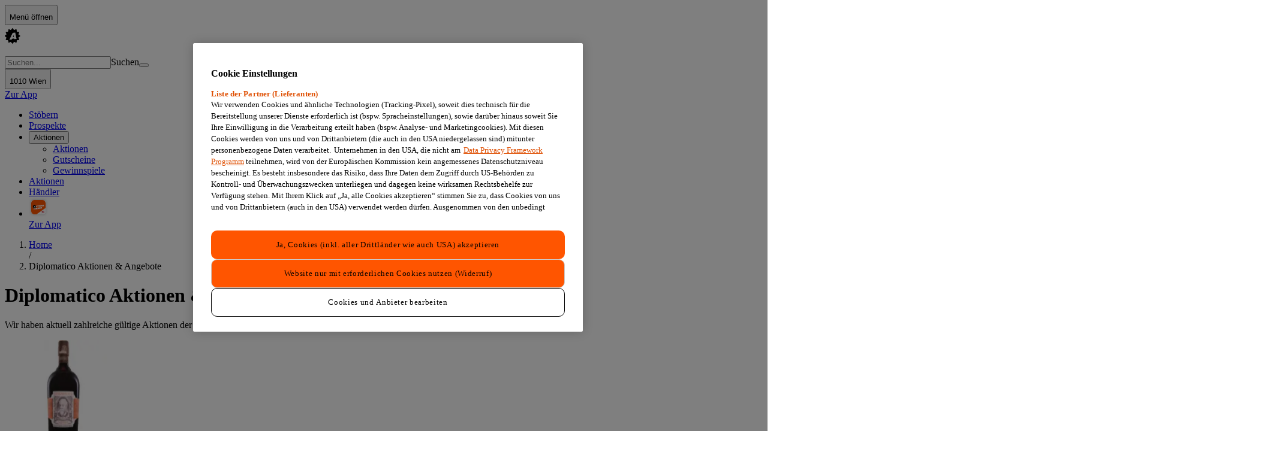

--- FILE ---
content_type: text/html; charset=utf-8
request_url: https://www.aktionsfinder.at/b/diplomatico/
body_size: 275608
content:
<!DOCTYPE html><html lang="de"><head><meta charSet="utf-8"/><meta name="viewport" content="width=device-width, initial-scale=1"/><link rel="stylesheet" href="/_next/static/css/f20512f2a4ba5a72.css" data-precedence="next"/><link rel="preload" as="script" fetchPriority="low" href="/_next/static/chunks/webpack-52750cd31ad6e8f4.js"/><script src="/_next/static/chunks/9ebebbd6-86b7642153173358.js" async=""></script><script src="/_next/static/chunks/5459-a339845edd105c9e.js" async=""></script><script src="/_next/static/chunks/main-app-d236bfeb4d9f9aff.js" async=""></script><script src="/_next/static/chunks/2931-1b34f38e52434d1e.js" async=""></script><script src="/_next/static/chunks/4974-4bd1aea43ddbf3e7.js" async=""></script><script src="/_next/static/chunks/6804-128e877219554287.js" async=""></script><script src="/_next/static/chunks/3878-ceaf82734f3b8207.js" async=""></script><script src="/_next/static/chunks/2460-97a2e670d1956401.js" async=""></script><script src="/_next/static/chunks/862-caeea14d36cea960.js" async=""></script><script src="/_next/static/chunks/1733-3f44c1b1761daf45.js" async=""></script><script src="/_next/static/chunks/3151-0706fd3cb56fed60.js" async=""></script><script src="/_next/static/chunks/7754-7cf3c88c6a94ca43.js" async=""></script><script src="/_next/static/chunks/6850-8f9a86cb6a9de891.js" async=""></script><script src="/_next/static/chunks/1027-21d3fe5f9669b986.js" async=""></script><script src="/_next/static/chunks/6503-600f385639dacd8d.js" async=""></script><script src="/_next/static/chunks/8784-6a1673f3180700e6.js" async=""></script><script src="/_next/static/chunks/2011-dd4723f894d3c551.js" async=""></script><script src="/_next/static/chunks/3334-7c02623d6ced86c0.js" async=""></script><script src="/_next/static/chunks/3550-3b144cd9fa0b245b.js" async=""></script><script src="/_next/static/chunks/app/(main)/b/%5Bslug%5D/page-da6eacb5ef479820.js" async=""></script><script src="/_next/static/chunks/2498-bb16f20ead8876fe.js" async=""></script><script src="/_next/static/chunks/496-0e48aa4439409bf8.js" async=""></script><script src="/_next/static/chunks/1974-820be9bbfc0b5357.js" async=""></script><script src="/_next/static/chunks/4210-5fbee0e4eef4311f.js" async=""></script><script src="/_next/static/chunks/6234-01fa4599e9090801.js" async=""></script><script src="/_next/static/chunks/app/(main)/layout-80489e76d82ddcd7.js" async=""></script><script src="/_next/static/chunks/6959-8d9ac617b0773282.js" async=""></script><script src="/_next/static/chunks/app/(main)/not-found-f64d7b3ca65a2f93.js" async=""></script><script src="/_next/static/chunks/5666-5839fff704d4b1a8.js" async=""></script><script src="/_next/static/chunks/5479-e3fd2f12959b3b8c.js" async=""></script><script src="/_next/static/chunks/app/layout-1b836e99f7c85667.js" async=""></script><script src="/_next/static/chunks/app/error-c77a1efc34edfb09.js" async=""></script><link rel="preload" href="https://cdn.cookielaw.org/scripttemplates/otSDKStub.js" as="script"/><title>Diplomatico Aktionen &amp; Angebote »  im Januar | Aktionsfinder</title><meta name="description" content="Alle 0 vendor Flugblätter &amp; Prospekte im Überblick » bei Aktionsfinder informieren ★ Preise vergleichen ★ Schnäppchen finden ★ Mehr erfahren!"/><meta name="robots" content="index"/><meta property="og:title" content="Diplomatico Aktionen &amp; Angebote »  im Januar | Aktionsfinder"/><meta property="og:description" content="Alle 0 vendor Flugblätter &amp; Prospekte im Überblick » bei Aktionsfinder informieren ★ Preise vergleichen ★ Schnäppchen finden ★ Mehr erfahren!"/><meta name="twitter:card" content="summary"/><meta name="twitter:title" content="Diplomatico Aktionen &amp; Angebote »  im Januar | Aktionsfinder"/><meta name="twitter:description" content="Alle 0 vendor Flugblätter &amp; Prospekte im Überblick » bei Aktionsfinder informieren ★ Preise vergleichen ★ Schnäppchen finden ★ Mehr erfahren!"/><link rel="icon" href="/favicon.ico" type="image/x-icon" sizes="48x48"/><meta property="position" content="1"/><meta property="position" content="2"/><script src="/_next/static/chunks/polyfills-42372ed130431b0a.js" noModule=""></script></head><body class="bg-container-background-grey text-defaults-text-primary"><div hidden=""><!--$--><!--/$--></div><div data-testid="persona-initializer" style="display:none"></div><div class="desktop:pb-0 pb-12"><div class="sticky top-0 z-50"><!--$?--><template id="B:0"></template><header class="bg-topbarnav-background desktop:px-10 flex w-full items-center px-4 py-1.5"><div class="mx-auto grid w-full max-w-[992px] grid-cols-[1fr_minmax(auto,400px)_1fr] items-center gap-4"><div class="flex items-center gap-3"><div class="bg-systemskeleton-background h-8 w-8 rounded-md motion-safe:animate-pulse"></div><div class="bg-systemskeleton-background h-6 w-32 rounded-md motion-safe:animate-pulse"></div></div><div class="flex items-center justify-center"><div class="bg-systemskeleton-background h-10 w-80 rounded-full motion-safe:animate-pulse"></div></div><div class="flex justify-end"><div class="bg-systemskeleton-background h-8 w-20 rounded-md motion-safe:animate-pulse"></div></div></div></header><!--/$--><div class="desktop:static desktop:px-10 z-100 fixed bottom-0 left-0 right-0 flex items-center justify-center px-0 border-t-navbar-border desktop:border-b-navbar-border desktop:gap-8 desktop:border-b w-full border-t bg-navbar-background desktop:border-t-0"><nav aria-label="Hauptnavigation" class="flex w-full max-w-[992px] shrink-0 items-center justify-between"><ul class="desktop:justify-start desktop:gap-8 flex w-full items-center justify-center self-stretch"><li class="desktop:py-2 group flex flex-col items-start justify-center py-0"><div class="desktop:gap-2 desktop:px-1 desktop:py-0 relative cursor-pointer px-4 py-1"><a class="text-navbar-icon-item group-hover:text-navbar-text-item-active text-4xs desktop:text-xs desktop:flex-row flex flex-col items-center gap-1 font-bold transition-all duration-300 ease-in-out" aria-label="Klicken Sie hier, um zur Haupt-Seite zu gelangen" href="/"><div class="text-navbar-icon-item group-hover:text-navbar-icon-item-active h-6 w-6 transition-colors duration-300 ease-in-out"><span style="font-size:24px" class="af-icons af-logo-icon" aria-hidden="true"></span></div>Stöbern</a></div></li><li class="desktop:py-2 group flex flex-col items-start justify-center py-0"><div class="desktop:gap-2 desktop:px-1 desktop:py-0 relative cursor-pointer px-4 py-1"><a class="text-navbar-icon-item group-hover:text-navbar-text-item-active text-4xs desktop:text-xs desktop:flex-row flex flex-col items-center gap-1 font-bold transition-all duration-300 ease-in-out" aria-label="Klicken Sie hier, um zur Prospekte-Seite zu gelangen" href="/prospekte/"><div class="text-navbar-icon-item group-hover:text-navbar-icon-item-active h-6 w-6 transition-colors duration-300 ease-in-out"><span style="font-size:24px" class="af-icons af-leaflet" aria-hidden="true"></span></div>Prospekte</a></div></li><li class="desktop:py-2 group flex flex-col items-start justify-center py-0 desktop:block hidden"><div class="desktop:gap-2 desktop:px-1 desktop:py-0 relative cursor-pointer px-4 py-1"><button class="text-navbar-icon-item group-hover:text-navbar-text-item-active text-4xs desktop:text-xs desktop:flex-row flex flex-col items-center gap-1 font-bold transition-all duration-300 ease-in-out" aria-label="Klicken Sie hier, um das Aktionen-Menü mit weiteren Optionen zu öffnen" aria-expanded="false" aria-haspopup="true"><div class="text-navbar-icon-item group-hover:text-navbar-icon-item-active h-6 w-6 transition-colors duration-300 ease-in-out"><span style="font-size:24px" class="af-icons af-promotions" aria-hidden="true"></span></div>Aktionen</button><ul data-subnav-container="true" class="w-50 bg-container-background-white shadow-subnavbar rounded-1 absolute left-5 top-7 z-10 mt-1 flex flex-col items-center hidden"><li class="flex h-10 items-center justify-center self-stretch"><div class="w-50 flex h-10 flex-col items-start justify-end gap-3 pl-4 pt-3"><a class="text-listitem-text-primary hover:text-listitem-text-secondary text-xs" aria-label="Klicken Sie hier, um zur Aktionen-Seite zu gelangen" data-submenu-item="true" href="/aktionen/">Aktionen</a><div class="w-46 h-0.25 fill-listitem-divider bg-listitem-divider shrink-0"></div></div></li><li class="flex h-10 items-center justify-center self-stretch"><div class="w-50 flex h-10 flex-col items-start justify-end gap-3 pl-4 pt-3"><a class="text-listitem-text-primary hover:text-listitem-text-secondary text-xs" aria-label="Klicken Sie hier, um zur Gutscheine-Seite zu gelangen" data-submenu-item="true" href="/gutscheine/">Gutscheine</a><div class="w-46 h-0.25 fill-listitem-divider bg-listitem-divider shrink-0"></div></div></li><li class="flex h-10 items-center justify-center self-stretch"><div class="w-50 flex h-10 flex-col items-start justify-end gap-3 pl-4 pt-3 pb-3"><a class="text-listitem-text-primary hover:text-listitem-text-secondary text-xs" aria-label="Klicken Sie hier, um zur Gewinnspiele-Seite zu gelangen" data-submenu-item="true" href="/gewinnen/">Gewinnspiele</a></div></li></ul></div></li><li class="desktop:py-2 group flex flex-col items-start justify-center py-0 desktop:hidden block"><div class="desktop:gap-2 desktop:px-1 desktop:py-0 relative cursor-pointer px-4 py-1"><a class="text-navbar-icon-item group-hover:text-navbar-text-item-active text-4xs desktop:text-xs desktop:flex-row flex flex-col items-center gap-1 font-bold transition-all duration-300 ease-in-out" aria-label="Klicken Sie hier, um die Aktionen menu öffnen" href="/aktionen/"><div class="text-navbar-icon-item group-hover:text-navbar-icon-item-active h-6 w-6 transition-colors duration-300 ease-in-out"><span style="font-size:24px" class="af-icons af-promotions" aria-hidden="true"></span></div>Aktionen</a></div></li><li class="desktop:py-2 group flex flex-col items-start justify-center py-0"><div class="desktop:gap-2 desktop:px-1 desktop:py-0 relative cursor-pointer px-4 py-1"><a class="text-navbar-icon-item group-hover:text-navbar-text-item-active text-4xs desktop:text-xs desktop:flex-row flex flex-col items-center gap-1 font-bold transition-all duration-300 ease-in-out" aria-label="Klicken Sie hier, um die Händler zu gelangen" href="/v/"><div class="text-navbar-icon-item group-hover:text-navbar-icon-item-active h-6 w-6 transition-colors duration-300 ease-in-out"><span style="font-size:24px" class="af-icons af-vendor" aria-hidden="true"></span></div>Händler<div class="bg-badge-background-orange desktop:left-4 desktop:top-0 border-navbar-background absolute left-9 top-1 h-3.5 w-3.5 rounded-xl border-4"></div></a></div></li><li class="desktop:py-2 group flex flex-col items-start justify-center py-0 desktop:hidden block"><div class="desktop:gap-2 desktop:px-1 desktop:py-0 relative cursor-pointer px-4 py-1"><a class="text-navbar-icon-item group-hover:text-navbar-text-item-active text-4xs desktop:text-xs desktop:flex-row flex flex-col items-center gap-1 font-bold transition-all duration-300 ease-in-out" aria-label="Klicken Sie hier, um zur App zu gelangen" href="https://aktionsfinder.go.link/fY5je"><div class="text-navbar-icon-item group-hover:text-navbar-icon-item-active h-6 w-6 transition-colors duration-300 ease-in-out"><img alt="App logo icon" loading="lazy" width="32" height="32" decoding="async" data-nimg="1" class="text-footer-icon h-full" style="color:transparent" src="/_next/static/media/app-logo-rounded-icon.c1b300b6.svg"/></div>Zur App</a></div></li></ul></nav></div></div><div class="desktop:grid-cols-[1fr_minmax(auto,992px)_1fr] grid grid-cols-[minmax(auto,992px)]"><div class="desktop:flex hidden flex-col"><div class="flex w-full flex-col items-center top-24 sticky"></div></div><main class="page-grid page-grid--two-column"><section class="grid-area-header desktop:px-0 desktop:pb-5 flex flex-col overflow-hidden px-4 pb-3 pt-3" data-testid="page-title"><div class="pb-3"><nav aria-label="Pfad Navigation" class="w-full min-w-0"><ol vocab="https://schema.org/" data-typeof="BreadcrumbList" class="text-breadcrumbs-path_pwad flex w-full min-w-0 items-center text-xs"><li property="itemListElement" data-typeof="ListItem" class="text-breadcrumbs-path_pwad text-2xs flex-shrink-0"><div class=""><a class="hover:text-defaults-text-secondary contrast-more:text-defaults-text-primary hover:underline" property="item" data-typeof="WebPage" href="/"><span property="name">Home</span></a></div></li><span class="contrast-more:text-defaults-text-primary mx-2 text-gray-400" aria-hidden="true">/</span><li property="itemListElement" data-typeof="ListItem" class="text-breadcrumbs-path_pwad text-2xs min-w-0 flex-1"><div class="w-full overflow-hidden"><div class="truncate"><span aria-current="location" class="contrast-more:text-defaults-text-primary">Diplomatico Aktionen &amp; Angebote</span></div></div></li></ol></nav></div></section><div data-testid="page-content" class="grid-area-main flex flex-col gap-7 overflow-hidden pt-7 pb-10 bg-container-background-white"><div class="flex flex-col gap-4"><div class="flex items-center gap-5 px-4"><div class="py-3"><h1 class="font-kanit text-sectiontitle-text-primary uppercase text-xl desktop:text-4xl leading-[20px] desktop:leading-[30px]">Diplomatico<!-- --> Aktionen &amp; Angebote</h1></div></div><div class="px-4"><div class="[&amp;_a]:text-defaults-text-accent contrast-more:[&amp;_a]:text-defaults-text-primary text-xs leading-[21px] [&amp;_a]:underline" data-testid="brand-description">Wir haben aktuell zahlreiche gültige Aktionen der Marke Diplomatico im Angebot!</div></div></div><!--$?--><template id="B:1"></template><section class="flex flex-col gap-4"><ul class="desktop:grid-cols-3 desktop:[&amp;&gt;li]:nth-of-type-[3n]:border-r-transparent grid max-desktop:[&amp;&gt;li]:nth-of-type-[2n]:border-r-transparent grid-cols-2"><li class="snap-start"><article class="relative overflow-hidden border-2 bg-card-background aspect-[187/302] p-4 pb-2.5 border-transparent"><div class="flex h-full flex-col gap-2"><div class="aspect-square flex justify-center overflow-hidden bg-white dark:bg-card-background"><div class="bg-systemskeleton-background h-full w-full motion-safe:animate-pulse"></div></div><div class="flex flex-1 flex-col"><div class="flex flex-1 flex-col justify-end gap-2"><div class="bg-systemskeleton-background h-4 w-full rounded-md motion-safe:animate-pulse"></div><div class="bg-systemskeleton-background h-4 w-1/3 rounded-md motion-safe:animate-pulse"></div><div class="bg-systemskeleton-background h-4 w-2/3 rounded-md motion-safe:animate-pulse"></div></div></div></div></article></li><li class="snap-start"><article class="relative overflow-hidden border-2 bg-card-background aspect-[187/302] p-4 pb-2.5 border-transparent"><div class="flex h-full flex-col gap-2"><div class="aspect-square flex justify-center overflow-hidden bg-white dark:bg-card-background"><div class="bg-systemskeleton-background h-full w-full motion-safe:animate-pulse"></div></div><div class="flex flex-1 flex-col"><div class="flex flex-1 flex-col justify-end gap-2"><div class="bg-systemskeleton-background h-4 w-full rounded-md motion-safe:animate-pulse"></div><div class="bg-systemskeleton-background h-4 w-1/3 rounded-md motion-safe:animate-pulse"></div><div class="bg-systemskeleton-background h-4 w-2/3 rounded-md motion-safe:animate-pulse"></div></div></div></div></article></li><li class="snap-start"><article class="relative overflow-hidden border-2 bg-card-background aspect-[187/302] p-4 pb-2.5 border-transparent"><div class="flex h-full flex-col gap-2"><div class="aspect-square flex justify-center overflow-hidden bg-white dark:bg-card-background"><div class="bg-systemskeleton-background h-full w-full motion-safe:animate-pulse"></div></div><div class="flex flex-1 flex-col"><div class="flex flex-1 flex-col justify-end gap-2"><div class="bg-systemskeleton-background h-4 w-full rounded-md motion-safe:animate-pulse"></div><div class="bg-systemskeleton-background h-4 w-1/3 rounded-md motion-safe:animate-pulse"></div><div class="bg-systemskeleton-background h-4 w-2/3 rounded-md motion-safe:animate-pulse"></div></div></div></div></article></li><li class="snap-start"><article class="relative overflow-hidden border-2 bg-card-background aspect-[187/302] p-4 pb-2.5 border-transparent"><div class="flex h-full flex-col gap-2"><div class="aspect-square flex justify-center overflow-hidden bg-white dark:bg-card-background"><div class="bg-systemskeleton-background h-full w-full motion-safe:animate-pulse"></div></div><div class="flex flex-1 flex-col"><div class="flex flex-1 flex-col justify-end gap-2"><div class="bg-systemskeleton-background h-4 w-full rounded-md motion-safe:animate-pulse"></div><div class="bg-systemskeleton-background h-4 w-1/3 rounded-md motion-safe:animate-pulse"></div><div class="bg-systemskeleton-background h-4 w-2/3 rounded-md motion-safe:animate-pulse"></div></div></div></div></article></li><li class="snap-start"><article class="relative overflow-hidden border-2 bg-card-background aspect-[187/302] p-4 pb-2.5 border-transparent"><div class="flex h-full flex-col gap-2"><div class="aspect-square flex justify-center overflow-hidden bg-white dark:bg-card-background"><div class="bg-systemskeleton-background h-full w-full motion-safe:animate-pulse"></div></div><div class="flex flex-1 flex-col"><div class="flex flex-1 flex-col justify-end gap-2"><div class="bg-systemskeleton-background h-4 w-full rounded-md motion-safe:animate-pulse"></div><div class="bg-systemskeleton-background h-4 w-1/3 rounded-md motion-safe:animate-pulse"></div><div class="bg-systemskeleton-background h-4 w-2/3 rounded-md motion-safe:animate-pulse"></div></div></div></div></article></li><li class="snap-start"><article class="relative overflow-hidden border-2 bg-card-background aspect-[187/302] p-4 pb-2.5 border-transparent"><div class="flex h-full flex-col gap-2"><div class="aspect-square flex justify-center overflow-hidden bg-white dark:bg-card-background"><div class="bg-systemskeleton-background h-full w-full motion-safe:animate-pulse"></div></div><div class="flex flex-1 flex-col"><div class="flex flex-1 flex-col justify-end gap-2"><div class="bg-systemskeleton-background h-4 w-full rounded-md motion-safe:animate-pulse"></div><div class="bg-systemskeleton-background h-4 w-1/3 rounded-md motion-safe:animate-pulse"></div><div class="bg-systemskeleton-background h-4 w-2/3 rounded-md motion-safe:animate-pulse"></div></div></div></div></article></li><li class="snap-start"><article class="relative overflow-hidden border-2 bg-card-background aspect-[187/302] p-4 pb-2.5 border-transparent"><div class="flex h-full flex-col gap-2"><div class="aspect-square flex justify-center overflow-hidden bg-white dark:bg-card-background"><div class="bg-systemskeleton-background h-full w-full motion-safe:animate-pulse"></div></div><div class="flex flex-1 flex-col"><div class="flex flex-1 flex-col justify-end gap-2"><div class="bg-systemskeleton-background h-4 w-full rounded-md motion-safe:animate-pulse"></div><div class="bg-systemskeleton-background h-4 w-1/3 rounded-md motion-safe:animate-pulse"></div><div class="bg-systemskeleton-background h-4 w-2/3 rounded-md motion-safe:animate-pulse"></div></div></div></div></article></li><li class="snap-start"><article class="relative overflow-hidden border-2 bg-card-background aspect-[187/302] p-4 pb-2.5 border-transparent"><div class="flex h-full flex-col gap-2"><div class="aspect-square flex justify-center overflow-hidden bg-white dark:bg-card-background"><div class="bg-systemskeleton-background h-full w-full motion-safe:animate-pulse"></div></div><div class="flex flex-1 flex-col"><div class="flex flex-1 flex-col justify-end gap-2"><div class="bg-systemskeleton-background h-4 w-full rounded-md motion-safe:animate-pulse"></div><div class="bg-systemskeleton-background h-4 w-1/3 rounded-md motion-safe:animate-pulse"></div><div class="bg-systemskeleton-background h-4 w-2/3 rounded-md motion-safe:animate-pulse"></div></div></div></div></article></li><li class="snap-start"><article class="relative overflow-hidden border-2 bg-card-background aspect-[187/302] p-4 pb-2.5 border-transparent"><div class="flex h-full flex-col gap-2"><div class="aspect-square flex justify-center overflow-hidden bg-white dark:bg-card-background"><div class="bg-systemskeleton-background h-full w-full motion-safe:animate-pulse"></div></div><div class="flex flex-1 flex-col"><div class="flex flex-1 flex-col justify-end gap-2"><div class="bg-systemskeleton-background h-4 w-full rounded-md motion-safe:animate-pulse"></div><div class="bg-systemskeleton-background h-4 w-1/3 rounded-md motion-safe:animate-pulse"></div><div class="bg-systemskeleton-background h-4 w-2/3 rounded-md motion-safe:animate-pulse"></div></div></div></div></article></li><li class="snap-start"><article class="relative overflow-hidden border-2 bg-card-background aspect-[187/302] p-4 pb-2.5 border-transparent"><div class="flex h-full flex-col gap-2"><div class="aspect-square flex justify-center overflow-hidden bg-white dark:bg-card-background"><div class="bg-systemskeleton-background h-full w-full motion-safe:animate-pulse"></div></div><div class="flex flex-1 flex-col"><div class="flex flex-1 flex-col justify-end gap-2"><div class="bg-systemskeleton-background h-4 w-full rounded-md motion-safe:animate-pulse"></div><div class="bg-systemskeleton-background h-4 w-1/3 rounded-md motion-safe:animate-pulse"></div><div class="bg-systemskeleton-background h-4 w-2/3 rounded-md motion-safe:animate-pulse"></div></div></div></div></article></li><li class="snap-start"><article class="relative overflow-hidden border-2 bg-card-background aspect-[187/302] p-4 pb-2.5 border-transparent"><div class="flex h-full flex-col gap-2"><div class="aspect-square flex justify-center overflow-hidden bg-white dark:bg-card-background"><div class="bg-systemskeleton-background h-full w-full motion-safe:animate-pulse"></div></div><div class="flex flex-1 flex-col"><div class="flex flex-1 flex-col justify-end gap-2"><div class="bg-systemskeleton-background h-4 w-full rounded-md motion-safe:animate-pulse"></div><div class="bg-systemskeleton-background h-4 w-1/3 rounded-md motion-safe:animate-pulse"></div><div class="bg-systemskeleton-background h-4 w-2/3 rounded-md motion-safe:animate-pulse"></div></div></div></div></article></li><li class="snap-start"><article class="relative overflow-hidden border-2 bg-card-background aspect-[187/302] p-4 pb-2.5 border-transparent"><div class="flex h-full flex-col gap-2"><div class="aspect-square flex justify-center overflow-hidden bg-white dark:bg-card-background"><div class="bg-systemskeleton-background h-full w-full motion-safe:animate-pulse"></div></div><div class="flex flex-1 flex-col"><div class="flex flex-1 flex-col justify-end gap-2"><div class="bg-systemskeleton-background h-4 w-full rounded-md motion-safe:animate-pulse"></div><div class="bg-systemskeleton-background h-4 w-1/3 rounded-md motion-safe:animate-pulse"></div><div class="bg-systemskeleton-background h-4 w-2/3 rounded-md motion-safe:animate-pulse"></div></div></div></div></article></li></ul></section><!--/$--></div><aside class="grid-area-sidebar desktop:gap-7 desktop:px-3.5 desktop:pt-10 flex flex-col gap-2.5 pb-5 pt-5 desktop:bg-linear-to-r desktop:from-container-background-grey desktop:to-container-background-white desktop:to-[20px]"><!--$?--><template id="B:2"></template><section class="gap-4.5 bg-container-background-white pt-7.5 desktop:bg-none desktop:pt-0 flex flex-col"><h2 class="font-kanit text-sectiontitle-text-primary uppercase text-lg desktop:text-lg leading-[20px] px-4">Ähnliche Marken in Aktion</h2><div class="px-4 desktop:px-0"><div class="@container flex flex-col"><nav aria-label="Liste ladet"><ul class="@3xl:grid-cols-2 grid grid-cols-1"><li><div class="w-full px-4"><div class="border-listitem-divider flex items-center border-b py-2.5"><div class="bg-systemskeleton-background h-5 w-full rounded-md motion-safe:animate-pulse"></div></div></div></li><li><div class="w-full px-4"><div class="border-listitem-divider flex items-center border-b py-2.5"><div class="bg-systemskeleton-background h-5 w-full rounded-md motion-safe:animate-pulse"></div></div></div></li><li><div class="w-full px-4"><div class="border-listitem-divider flex items-center border-b py-2.5"><div class="bg-systemskeleton-background h-5 w-full rounded-md motion-safe:animate-pulse"></div></div></div></li><li><div class="w-full px-4"><div class="border-listitem-divider flex items-center border-b py-2.5"><div class="bg-systemskeleton-background h-5 w-full rounded-md motion-safe:animate-pulse"></div></div></div></li><li><div class="w-full px-4"><div class="border-listitem-divider flex items-center border-b py-2.5"><div class="bg-systemskeleton-background h-5 w-full rounded-md motion-safe:animate-pulse"></div></div></div></li></ul></nav></div></div></section><!--/$--><!--$?--><template id="B:3"></template><section class="gap-4.5 bg-container-background-white pt-7.5 desktop:bg-none desktop:pt-0 flex flex-col"><h2 class="font-kanit text-sectiontitle-text-primary uppercase text-lg desktop:text-lg leading-[20px] px-4">Prospekte mit Diplomatico</h2><div class="px-4 desktop:px-0"><ul class="flex flex-col"><li><div class="bg-card-background relative flex justify-between gap-4 overflow-hidden items-start h-28 p-4"><div class="aspect-3/4 h-full"><div class="bg-systemskeleton-background h-full w-full motion-safe:animate-pulse"></div></div><div class="flex flex-1 flex-col gap-2"><div class="bg-systemskeleton-background h-4 w-2/3 rounded-md motion-safe:animate-pulse"></div><div class="bg-systemskeleton-background h-4 w-full rounded-md motion-safe:animate-pulse"></div></div></div></li><li><div class="bg-card-background relative flex justify-between gap-4 overflow-hidden items-start h-28 p-4"><div class="aspect-3/4 h-full"><div class="bg-systemskeleton-background h-full w-full motion-safe:animate-pulse"></div></div><div class="flex flex-1 flex-col gap-2"><div class="bg-systemskeleton-background h-4 w-2/3 rounded-md motion-safe:animate-pulse"></div><div class="bg-systemskeleton-background h-4 w-full rounded-md motion-safe:animate-pulse"></div></div></div></li><li><div class="bg-card-background relative flex justify-between gap-4 overflow-hidden items-start h-28 p-4"><div class="aspect-3/4 h-full"><div class="bg-systemskeleton-background h-full w-full motion-safe:animate-pulse"></div></div><div class="flex flex-1 flex-col gap-2"><div class="bg-systemskeleton-background h-4 w-2/3 rounded-md motion-safe:animate-pulse"></div><div class="bg-systemskeleton-background h-4 w-full rounded-md motion-safe:animate-pulse"></div></div></div></li><li><div class="bg-card-background relative flex justify-between gap-4 overflow-hidden items-start h-28 p-4"><div class="aspect-3/4 h-full"><div class="bg-systemskeleton-background h-full w-full motion-safe:animate-pulse"></div></div><div class="flex flex-1 flex-col gap-2"><div class="bg-systemskeleton-background h-4 w-2/3 rounded-md motion-safe:animate-pulse"></div><div class="bg-systemskeleton-background h-4 w-full rounded-md motion-safe:animate-pulse"></div></div></div></li><li><div class="bg-card-background relative flex justify-between gap-4 overflow-hidden items-start h-28 p-4"><div class="aspect-3/4 h-full"><div class="bg-systemskeleton-background h-full w-full motion-safe:animate-pulse"></div></div><div class="flex flex-1 flex-col gap-2"><div class="bg-systemskeleton-background h-4 w-2/3 rounded-md motion-safe:animate-pulse"></div><div class="bg-systemskeleton-background h-4 w-full rounded-md motion-safe:animate-pulse"></div></div></div></li></ul></div></section><!--/$--><!--$?--><template id="B:4"></template><section class="gap-4.5 bg-container-background-white pt-7.5 desktop:bg-none desktop:pt-0 flex flex-col"><h2 class="font-kanit text-sectiontitle-text-primary uppercase text-lg desktop:text-lg leading-[20px] px-4">Händler mit Diplomatico im Sortiment</h2><div class="px-4 desktop:px-0"><div class="@container flex flex-col"><nav aria-label="Liste ladet"><ul class="@3xl:grid-cols-2 grid grid-cols-1"><li><div class="w-full px-4"><div class="border-listitem-divider flex items-center border-b py-2.5"><div class="bg-systemskeleton-background h-5 w-full rounded-md motion-safe:animate-pulse"></div></div></div></li><li><div class="w-full px-4"><div class="border-listitem-divider flex items-center border-b py-2.5"><div class="bg-systemskeleton-background h-5 w-full rounded-md motion-safe:animate-pulse"></div></div></div></li><li><div class="w-full px-4"><div class="border-listitem-divider flex items-center border-b py-2.5"><div class="bg-systemskeleton-background h-5 w-full rounded-md motion-safe:animate-pulse"></div></div></div></li><li><div class="w-full px-4"><div class="border-listitem-divider flex items-center border-b py-2.5"><div class="bg-systemskeleton-background h-5 w-full rounded-md motion-safe:animate-pulse"></div></div></div></li><li><div class="w-full px-4"><div class="border-listitem-divider flex items-center border-b py-2.5"><div class="bg-systemskeleton-background h-5 w-full rounded-md motion-safe:animate-pulse"></div></div></div></li></ul></nav></div></div></section><!--/$--><div class="flex w-full flex-col items-center overflow-hidden"></div></aside></main><div class="desktop:flex hidden flex-col"><div class="flex w-full flex-col items-center top-24 sticky"></div></div></div><!--$--><!--/$--><div class="container mx-auto flex max-w-[992px] flex-col gap-2"><footer class="desktop:w-full desktop:px-0 desktop:py-10 flex w-full flex-col items-start self-stretch px-4 pb-8 pt-16"><nav class="flex flex-col-reverse flex-shrink-0 desktop:flex-row items-center gap-6 self-stretch border-b border-b-footer-border pb-6 justify-center flex-wrap desktop:pt-0 desktop:pb-5 desktop:justify-between desktop:flex-auto" aria-label="Footer Navigation Social Links"><div class="text-footer-icon h-full"><svg width="256" height="33" viewBox="0 0 256 33" fill="none" xmlns="http://www.w3.org/2000/svg"><g clip-path="url(#clip0_5821_1087)"><path d="M211.591 19.9625L205.126 10.4011C204.791 9.90892 204.693 9.60391 204.693 9.11175C204.693 8.17825 205.412 7.45964 206.496 7.45964H217.304C213.925 10.0868 211.394 14.6942 211.588 19.9625H211.591ZM206.692 9.07016C206.447 9.07016 206.341 9.26656 206.475 9.46759L210.591 15.7017C210.921 13.0052 212.176 10.6391 213.571 9.07016H206.692ZM254.195 7.45964C255.281 7.45964 255.998 8.17594 255.998 9.11175C255.998 9.60391 255.86 9.94127 255.403 10.5305C240.701 29.3899 235.173 32.5786 227.517 32.5C220.006 32.4191 214.464 27.0793 214.382 19.8678C214.3 12.4483 219.858 6.82422 227.386 6.82422C231.172 6.82422 234.197 8.27299 236.189 10.3479L231.586 17.2059C230.638 16.1315 229.285 15.161 227.426 15.161C224.829 15.161 222.935 16.9725 222.935 19.6875C222.935 22.4025 224.934 24.0546 227.515 24.0546C229.938 24.0546 231.53 22.5712 233.874 19.0198L241.497 7.45964H254.19H254.195ZM254.001 9.07016H242.375L235.126 20.0503C232.832 23.5232 230.858 25.6651 227.519 25.6651C224.016 25.6651 221.307 23.2644 221.307 19.6806C221.307 16.0968 223.937 13.5574 227.365 13.5505C228.861 13.5505 230.364 14.0865 231.27 14.8052L234.042 10.5906C232.354 9.26425 230.156 8.43473 227.414 8.43473C220.776 8.43473 215.936 13.3009 216.018 19.8585C216.1 26.1827 220.907 30.8063 227.519 30.8872C234.328 30.9681 239.479 28.3709 254.19 9.4491C254.328 9.25732 254.249 9.07247 254.001 9.07247V9.07016Z" fill="currentColor"></path><path d="M255.995 0.5H0.536133V2H255.995V0.5Z" fill="currentColor"></path><path d="M7.9281 11.7135V12.5962C7.9281 15.3366 6.44599 16.8501 4.01795 16.8501H0.533936V7.4458H3.93834C6.39448 7.4458 7.93044 8.94771 7.93044 11.7135H7.9281ZM6.09946 11.806C6.09946 9.73795 5.21909 9.06556 3.76273 9.06556H2.36023V15.2303H3.78849C5.25655 15.2303 6.09712 14.5579 6.09712 12.4645V11.806H6.09946Z" fill="currentColor"></path><path d="M9.36792 7.82714C9.36792 7.20789 9.7683 6.85205 10.4356 6.85205C11.1029 6.85205 11.4892 7.20789 11.4892 7.82714C11.4892 8.44639 11.0889 8.78836 10.4356 8.78836C9.78235 8.78836 9.36792 8.43253 9.36792 7.82714ZM9.55523 9.89747H11.2902V16.8525H9.55523V9.89747Z" fill="currentColor"></path><path d="M18.9396 13.8347H14.4136C14.4815 15.0062 15.0669 15.6 16.2165 15.6C16.844 15.6 17.3638 15.362 17.7642 14.9276L18.7523 15.8496C18.2184 16.626 17.2304 17.0742 16.1767 17.0742C14.0016 17.0742 12.8262 15.8357 12.8262 13.5436V13.1623C12.8262 11.1336 14.0016 9.68481 16.0152 9.68481C18.0288 9.68481 18.9653 10.9765 18.9653 13.0838C18.9653 13.3079 18.9653 13.5713 18.9396 13.8347ZM14.4277 12.6101H17.3779C17.3638 11.531 16.9096 11.0827 15.9754 11.0827C14.9732 11.0827 14.5073 11.702 14.4277 12.6101Z" fill="currentColor"></path><path d="M30.7241 15.4153V16.8502C30.4431 16.8756 30.0427 16.8895 29.6564 16.8895C28.9633 16.8895 28.6027 16.6515 28.3756 16.1916C27.9354 16.7577 27.2681 17.0489 26.4135 17.0489C24.3437 17.0489 23.5828 15.5608 23.5828 13.6777V13.1647C23.5828 11.0828 24.5427 9.70106 26.5189 9.70106C27.0925 9.70106 27.6802 9.84663 28.1204 10.1632V7.30493H29.8554V14.9046C29.8554 15.2859 29.949 15.4314 30.2558 15.4314C30.3752 15.4314 30.5227 15.4314 30.7241 15.4176V15.4153ZM28.1204 14.8884V11.7529C27.8137 11.4109 27.3595 11.2261 26.8397 11.2261C25.7579 11.2261 25.2779 11.9378 25.2779 13.0838V13.6892C25.2779 14.6782 25.5847 15.5192 26.746 15.5192C27.4133 15.5192 27.8394 15.2812 28.1204 14.8861V14.8884Z" fill="currentColor"></path><path d="M31.843 7.82714C31.843 7.20789 32.2434 6.85205 32.9107 6.85205C33.578 6.85205 33.9643 7.20789 33.9643 7.82714C33.9643 8.44639 33.564 8.78836 32.9107 8.78836C32.2574 8.78836 31.843 8.43253 31.843 7.82714ZM32.0303 9.89747H33.7653V16.8525H32.0303V9.89747Z" fill="currentColor"></path><path d="M41.9065 17.2591C41.9065 18.8142 40.6375 19.5767 38.2633 19.5767C36.2872 19.5767 35.2593 18.9967 35.2593 17.7051C35.2593 17.1644 35.4325 16.6376 36.06 16.3095C35.6854 16.0322 35.4068 15.6117 35.4068 15.0456C35.4068 14.4795 35.7416 14.0451 36.1935 13.7678C35.7674 13.3981 35.5262 12.8851 35.5262 12.2012V12.0024C35.5262 10.66 36.5002 9.72416 38.1696 9.72416C38.8768 9.72416 39.4644 9.88128 39.8508 10.1724C39.9702 9.47461 40.4923 9.11878 41.6654 9.28976V10.593C41.1058 10.5537 40.9185 10.6854 40.9185 10.9881C40.9185 11.3301 41.0917 11.6327 41.0917 12.1596C41.0917 13.8047 39.8906 14.4124 38.2891 14.4124C37.8887 14.4124 37.5023 14.3593 37.1675 14.2669C37.02 14.424 36.9404 14.5834 36.9404 14.8076C36.9404 15.1634 37.1675 15.3205 37.5281 15.3205C38.0221 15.3205 38.9962 15.2812 39.7969 15.2812C40.984 15.2812 41.9065 15.9259 41.9065 17.2568V17.2591ZM40.1856 17.4047C40.1856 16.8247 39.7852 16.6538 39.2771 16.6538C38.6496 16.6538 37.7833 16.7208 37.2214 16.7208C36.9545 16.9056 36.835 17.1829 36.835 17.4717C36.835 18.091 37.3946 18.329 38.3429 18.329C39.612 18.329 40.1856 17.9593 40.1856 17.407V17.4047ZM37.102 12.1619C37.102 12.6887 37.4227 13.1231 38.2633 13.1231C39.1577 13.1231 39.5323 12.7419 39.5323 12.1342V12.0671C39.5323 11.5149 39.1718 11.1059 38.3172 11.1059C37.4625 11.1059 37.102 11.5265 37.102 12.0949V12.1619Z" fill="currentColor"></path><path d="M42.8923 7.82714C42.8923 7.20789 43.2927 6.85205 43.96 6.85205C44.6273 6.85205 45.0136 7.20789 45.0136 7.82714C45.0136 8.44639 44.6133 8.78836 43.96 8.78836C43.3068 8.78836 42.8923 8.43253 42.8923 7.82714ZM43.0796 9.89747H44.8146V16.8525H43.0796V9.89747Z" fill="currentColor"></path><path d="M48.926 11.3854V14.7058C48.926 15.1933 49.0852 15.4175 49.6612 15.4175C49.9679 15.4175 50.3027 15.4036 50.5954 15.3782V16.8524C50.0475 16.9055 49.5535 16.9309 49.0875 16.9309C47.6452 16.9309 47.191 16.3256 47.191 14.7705V11.3854H46.0554V9.89736H47.191V8.13204L48.926 7.82935V9.89736H50.8085V11.3854H48.926Z" fill="currentColor"></path><path d="M58.3363 15.4015V16.8503C58.0693 16.8757 57.7626 16.8896 57.4676 16.8896C56.6809 16.8896 56.3461 16.5199 56.2524 15.8752C55.8661 16.5869 55.159 16.982 53.9836 16.982C52.5015 16.982 51.5813 16.3489 51.5813 14.9671C51.5813 13.4259 52.4359 12.9638 54.398 12.7813L55.7584 12.6495V12.0303C55.7584 11.3718 55.5453 11.0829 54.6649 11.0829C53.9297 11.0829 53.4778 11.2678 53.4638 12.0973L51.9161 11.9795C51.9161 10.2534 53.1032 9.70117 54.7586 9.70117C57.0134 9.70117 57.4957 10.6485 57.4957 12.0187V14.8909C57.4957 15.286 57.5893 15.4316 57.8961 15.4316C58.0155 15.4316 58.1232 15.4316 58.3363 15.4061V15.4015ZM55.7584 14.4287V13.7171L54.9038 13.8233C53.6886 13.9689 53.3163 14.1515 53.3163 14.7984C53.3163 15.3923 53.623 15.6418 54.3184 15.6418C55.2667 15.6418 55.7607 15.1936 55.7607 14.431L55.7584 14.4287Z" fill="currentColor"></path><path d="M61.1645 14.8746C61.1645 15.2835 61.2722 15.4268 61.6328 15.4268C61.8061 15.4268 61.9395 15.4268 62.1409 15.4129V16.8478C61.8342 16.8871 61.5134 16.901 61.1528 16.901C59.8978 16.901 59.4319 16.5197 59.4319 15.1357V7.30029H61.1669V14.8746H61.1645Z" fill="currentColor"></path><path d="M69.0785 13.8347H64.5526C64.6205 15.0062 65.2058 15.6 66.3554 15.6C66.9829 15.6 67.5027 15.362 67.9031 14.9276L68.8912 15.8496C68.3573 16.626 67.3693 17.0742 66.3156 17.0742C64.1405 17.0742 62.9651 15.8357 62.9651 13.5436V13.1623C62.9651 11.1336 64.1405 9.68481 66.1541 9.68481C68.1677 9.68481 69.1043 10.9765 69.1043 13.0838C69.1043 13.3079 69.1043 13.5713 69.0785 13.8347ZM64.5666 12.6101H67.5168C67.5027 11.531 67.0485 11.0827 66.1143 11.0827C65.1122 11.0827 64.6462 11.702 64.5666 12.6101Z" fill="currentColor"></path><path d="M79.1933 14.6504H75.5618L74.8804 16.8501H72.9839L76.215 7.4458H78.5377L81.7806 16.8501H79.884L79.191 14.6504H79.1933ZM78.7274 13.1623L77.5122 9.25041H77.2452L76.0301 13.1623H78.7274Z" fill="currentColor"></path><path d="M85.4801 13.9133C85.1476 14.2299 84.8128 14.4933 84.5061 14.6643V16.8502H82.7852V7.30029H84.5061V13.0307L87.2151 9.89514H89.1631L86.6415 12.6864L89.1912 16.8478H87.2291L85.4801 13.911V13.9133Z" fill="currentColor"></path><path d="M92.3918 11.3854V14.7058C92.3918 15.1933 92.551 15.4175 93.127 15.4175C93.4337 15.4175 93.7686 15.4036 94.0612 15.3782V16.8524C93.5133 16.9055 93.0193 16.9309 92.5534 16.9309C91.1111 16.9309 90.6568 16.3256 90.6568 14.7705V11.3854H89.5212V9.89736H90.6568V8.13204L92.3918 7.82935V9.89736H94.2743V11.3854H92.3918Z" fill="currentColor"></path><path d="M95.7026 7.82714C95.7026 7.20789 96.103 6.85205 96.7703 6.85205C97.4376 6.85205 97.824 7.20789 97.824 7.82714C97.824 8.44639 97.4236 8.78836 96.7703 8.78836C96.1171 8.78836 95.7026 8.43253 95.7026 7.82714ZM95.89 9.89747H97.6249V16.8525H95.89V9.89747Z" fill="currentColor"></path><path d="M99.1584 13.6106V13.2155C99.1584 10.9626 100.306 9.68481 102.39 9.68481C104.473 9.68481 105.539 10.9233 105.539 13.1369V13.532C105.539 15.7988 104.377 17.0742 102.308 17.0742C100.238 17.0742 99.1584 15.8103 99.1584 13.6106ZM103.804 13.7677V12.9382C103.804 11.8984 103.443 11.226 102.35 11.226C101.256 11.226 100.896 11.8707 100.896 12.9636V13.807C100.896 14.8468 101.242 15.5192 102.324 15.5192C103.406 15.5192 103.806 14.8606 103.806 13.7677H103.804Z" fill="currentColor"></path><path d="M112.999 12.4253V16.8501H111.264V12.6887C111.264 11.8199 110.997 11.2538 110.088 11.2538C109.54 11.2538 109.114 11.4502 108.728 11.8199V16.8525H106.993V9.89744H108.274L108.473 10.4636C108.967 10.0014 109.674 9.69873 110.608 9.69873C112.196 9.69873 112.996 10.5953 112.996 12.4253H112.999Z" fill="currentColor"></path><path d="M114.319 14.8352L115.867 14.6897C116 15.4406 116.508 15.6647 117.176 15.6647C118.016 15.6647 118.337 15.3089 118.337 14.8491C118.337 13.3333 114.427 14.625 114.427 11.8984C114.427 10.6599 115.335 9.68481 117.215 9.68481C118.831 9.68481 119.791 10.2902 119.924 11.739L118.417 11.9238C118.297 11.2907 117.843 11.0412 117.215 11.0412C116.415 11.0412 116.094 11.3831 116.094 11.7783C116.094 13.1877 120.072 11.8961 120.072 14.7543C120.072 16.1384 119.138 17.0719 117.176 17.0719C115.614 17.0719 114.427 16.4665 114.319 14.8329V14.8352Z" fill="currentColor"></path><path d="M127.759 13.0838V13.5852C127.759 15.6671 126.799 17.0489 124.823 17.0489C124.249 17.0489 123.662 16.9033 123.221 16.5867V19.3526H121.486V9.89513H122.767L122.994 10.5282C123.434 9.98756 124.088 9.69873 124.931 9.69873C127 9.69873 127.761 11.2006 127.761 13.0838H127.759ZM126.064 13.0699C126.064 12.081 125.757 11.2261 124.596 11.2261C123.928 11.2261 123.502 11.4756 123.221 11.8592V14.9947C123.528 15.3367 123.982 15.5354 124.502 15.5354C125.584 15.5354 126.064 14.8099 126.064 13.6638V13.0699Z" fill="currentColor"></path><path d="M130.908 14.8746C130.908 15.2835 131.016 15.4268 131.376 15.4268C131.549 15.4268 131.683 15.4268 131.884 15.4129V16.8478C131.578 16.8871 131.257 16.901 130.896 16.901C129.641 16.901 129.175 16.5197 129.175 15.1357V7.30029H130.91V14.8746H130.908Z" fill="currentColor"></path><path d="M139.45 15.4015V16.8503C139.183 16.8757 138.876 16.8896 138.581 16.8896C137.794 16.8896 137.459 16.5199 137.366 15.8752C136.979 16.5869 136.272 16.982 135.097 16.982C133.615 16.982 132.695 16.3489 132.695 14.9671C132.695 13.4259 133.549 12.9638 135.511 12.7813L136.872 12.6495V12.0303C136.872 11.3718 136.659 11.0829 135.778 11.0829C135.045 11.0829 134.591 11.2678 134.577 12.0973L133.029 11.9795C133.029 10.2534 134.216 9.70117 135.872 9.70117C138.127 9.70117 138.609 10.6485 138.609 12.0187V14.8909C138.609 15.286 138.703 15.4316 139.009 15.4316C139.129 15.4316 139.236 15.4316 139.45 15.4061V15.4015ZM136.874 14.4287V13.7171L136.019 13.8233C134.804 13.9689 134.432 14.1515 134.432 14.7984C134.432 15.3923 134.739 15.6418 135.434 15.6418C136.382 15.6418 136.876 15.1936 136.876 14.431L136.874 14.4287Z" fill="currentColor"></path><path d="M142.772 11.3854V14.7058C142.772 15.1933 142.931 15.4175 143.507 15.4175C143.814 15.4175 144.149 15.4036 144.441 15.3782V16.8524C143.894 16.9055 143.4 16.9309 142.934 16.9309C141.491 16.9309 141.039 16.3256 141.039 14.7705V11.3854H139.904V9.89736H141.039V8.13204L142.774 7.82935V9.89736H144.657V11.3854H142.774H142.772Z" fill="currentColor"></path><path d="M148.017 11.3854V14.7058C148.017 15.1933 148.176 15.4175 148.752 15.4175C149.059 15.4175 149.393 15.4036 149.686 15.3782V16.8524C149.138 16.9055 148.644 16.9309 148.178 16.9309C146.736 16.9309 146.284 16.3256 146.284 14.7705V11.3854H145.148V9.89736H146.284V8.13204L148.019 7.82935V9.89736H149.901V11.3854H148.019H148.017Z" fill="currentColor"></path><path d="M155.212 11.3856H153.329V16.8525H151.594V11.3856H150.459V9.89751H151.594V9.18584C151.594 7.63078 152.208 7.02539 153.755 7.02539C154.182 7.02539 154.61 7.03925 155.076 7.10395L154.996 8.57814C154.715 8.56427 154.423 8.55272 154.116 8.55272C153.517 8.55272 153.329 8.70984 153.329 9.21125V9.8952H155.212V11.3832V11.3856Z" fill="currentColor"></path><path d="M155.704 13.6106V13.2155C155.704 10.9626 156.851 9.68481 158.935 9.68481C161.019 9.68481 162.084 10.9233 162.084 13.1369V13.532C162.084 15.7988 160.923 17.0742 158.855 17.0742C156.788 17.0742 155.706 15.8103 155.706 13.6106H155.704ZM160.349 13.7677V12.9382C160.349 11.8984 159.988 11.226 158.895 11.226C157.802 11.226 157.441 11.8707 157.441 12.9636V13.807C157.441 14.8468 157.787 15.5192 158.869 15.5192C159.951 15.5192 160.351 14.8606 160.351 13.7677H160.349Z" fill="currentColor"></path><path d="M168.317 10.4358L167.382 11.8985C167.116 11.6096 166.874 11.4109 166.474 11.4109C165.872 11.4109 165.486 11.806 165.273 12.2266V16.8501H163.538V9.89513H164.819L165.018 10.6461C165.404 10.0938 166.031 9.69873 166.9 9.69873C167.567 9.69873 168.061 10.0938 168.314 10.4358H168.317Z" fill="currentColor"></path><path d="M178.914 12.4V16.8526H177.179V12.6634C177.179 11.716 176.938 11.2539 176.137 11.2539C175.657 11.2539 175.268 11.4388 174.908 11.8061C174.922 11.991 174.933 12.1874 174.933 12.4V16.8526H173.198V12.6634C173.198 11.716 172.957 11.2539 172.171 11.2539C171.702 11.2539 171.316 11.4388 170.969 11.8061V16.8503H169.234V9.89525H170.515L170.714 10.4475C171.168 10.0131 171.85 9.69653 172.77 9.69653C173.585 9.69653 174.184 9.95995 174.545 10.5538C174.985 10.0801 175.692 9.69653 176.734 9.69653C178.148 9.69653 178.909 10.4868 178.909 12.3977L178.914 12.4Z" fill="currentColor"></path><path d="M7.14129 30.134V31.5689C6.86032 31.5943 6.45994 31.6082 6.07361 31.6082C5.38055 31.6082 5.01998 31.3702 4.79286 30.9104C4.35267 31.4765 3.68537 31.7676 2.83076 31.7676C0.760957 31.7676 0 30.2796 0 28.3964V27.8835C0 25.8016 0.959977 24.4198 2.93612 24.4198C3.50977 24.4198 4.09746 24.5654 4.53765 24.8819V22.0237H6.27263V29.6234C6.27263 30.0046 6.36628 30.1502 6.67301 30.1502C6.79242 30.1502 6.93993 30.1502 7.14129 30.1363V30.134ZM4.53765 29.6072V26.4717C4.23092 26.1297 3.77669 25.9448 3.2569 25.9448C2.17517 25.9448 1.69518 26.6565 1.69518 27.8026V28.408C1.69518 29.3969 2.0019 30.238 3.16324 30.238C3.83054 30.238 4.25668 30 4.53765 29.6049V29.6072Z" fill="currentColor"></path><path d="M14.0929 28.5535H9.56697C9.63487 29.725 10.2202 30.3188 11.3698 30.3188C11.9973 30.3188 12.5171 30.0808 12.9175 29.6464L13.9056 30.5683C13.3718 31.3447 12.3837 31.793 11.33 31.793C9.15488 31.793 7.97949 30.5545 7.97949 28.2623V27.8811C7.97949 25.8523 9.15488 24.4036 11.1685 24.4036C13.1821 24.4036 14.1187 25.6952 14.1187 27.8025C14.1187 28.0266 14.1187 28.2901 14.0929 28.5535ZM9.58336 27.3288H12.5335C12.5195 26.2498 12.0652 25.8015 11.131 25.8015C10.1289 25.8015 9.66296 26.4208 9.58336 27.3288Z" fill="currentColor"></path><path d="M20.3398 25.1546L19.4056 26.6172C19.1387 26.3284 18.8975 26.1297 18.4972 26.1297C17.8954 26.1297 17.5091 26.5248 17.296 26.9453V31.5689H15.561V24.6139H16.8418L17.0408 25.3648C17.4271 24.8126 18.0546 24.4175 18.9233 24.4175C19.5906 24.4175 20.0846 24.8126 20.3375 25.1546H20.3398Z" fill="currentColor"></path><path d="M24.1681 27.3681V26.5525C24.1681 23.4955 25.7298 21.9543 28.3054 21.9543C30.8809 21.9543 32.3888 23.4701 32.3888 26.4069V27.1972C32.3888 30.2518 30.8271 31.7815 28.2375 31.7815C25.6479 31.7815 24.1658 30.2934 24.1658 27.3681H24.1681ZM25.8118 20.3346C25.8118 19.7823 26.1724 19.4519 26.746 19.4519C27.3196 19.4519 27.6943 19.78 27.6943 20.3346C27.6943 20.8891 27.3477 21.2172 26.746 21.2172C26.1443 21.2172 25.8118 20.8891 25.8118 20.3346ZM30.5625 27.1972V26.5386C30.5625 24.5769 29.949 23.5232 28.3077 23.5232C26.6664 23.5232 25.9991 24.6162 25.9991 26.5386V27.1833C25.9991 29.1728 26.6125 30.1987 28.2679 30.1987C29.9233 30.1987 30.5625 29.1196 30.5625 27.1948V27.1972ZM28.9212 20.3346C28.9212 19.7823 29.2677 19.4519 29.8694 19.4519C30.4712 19.4519 30.8037 19.78 30.8037 20.3346C30.8037 20.8891 30.4431 21.2172 29.8694 21.2172C29.2958 21.2172 28.9212 20.8891 28.9212 20.3346Z" fill="currentColor"></path><path d="M33.4844 29.554L35.032 29.4084C35.1655 30.1594 35.6736 30.3835 36.3409 30.3835C37.1815 30.3835 37.5022 30.0277 37.5022 29.5678C37.5022 28.0521 33.5921 29.3437 33.5921 26.6172C33.5921 25.3787 34.5005 24.4036 36.3807 24.4036C37.9963 24.4036 38.9562 25.009 39.0897 26.4577L37.5818 26.6426C37.4624 26.0095 37.0082 25.7599 36.3807 25.7599C35.5799 25.7599 35.2592 26.1019 35.2592 26.497C35.2592 27.9065 39.2372 26.6148 39.2372 29.4731C39.2372 30.8572 38.303 31.7907 36.3409 31.7907C34.7792 31.7907 33.5921 31.1853 33.4844 29.5517V29.554Z" fill="currentColor"></path><path d="M42.8408 26.1042V29.4245C42.8408 29.9121 43 30.1362 43.576 30.1362C43.8827 30.1362 44.2175 30.1224 44.5102 30.0969V31.5711C43.9623 31.6243 43.4683 31.6497 43.0023 31.6497C41.56 31.6497 41.1058 31.0443 41.1058 29.4892V26.1042H39.9702V24.6161H41.1058V22.8508L42.8408 22.5481V24.6161H44.7233V26.1042H42.8408Z" fill="currentColor"></path><path d="M51.6889 28.5535H47.1629C47.2308 29.725 47.8162 30.3188 48.9658 30.3188C49.5933 30.3188 50.1131 30.0808 50.5135 29.6464L51.5015 30.5683C50.9677 31.3447 49.9796 31.793 48.926 31.793C46.7508 31.793 45.5754 30.5545 45.5754 28.2623V27.8811C45.5754 25.8523 46.7508 24.4036 48.7644 24.4036C50.778 24.4036 51.7146 25.6952 51.7146 27.8025C51.7146 28.0266 51.7146 28.2901 51.6889 28.5535ZM47.177 27.3288H50.1271C50.1131 26.2498 49.6589 25.8015 48.7246 25.8015C47.7225 25.8015 47.2566 26.4208 47.177 27.3288Z" fill="currentColor"></path><path d="M57.9333 25.1546L56.9991 26.6172C56.7322 26.3284 56.491 26.1297 56.0907 26.1297C55.4889 26.1297 55.1026 26.5248 54.8895 26.9453V31.5689H53.1545V24.6139H54.4353L54.6343 25.3648C55.0206 24.8126 55.6481 24.4175 56.5168 24.4175C57.1841 24.4175 57.6781 24.8126 57.931 25.1546H57.9333Z" fill="currentColor"></path><path d="M63.6323 25.1546L62.6981 26.6172C62.4312 26.3284 62.19 26.1297 61.7896 26.1297C61.1879 26.1297 60.8016 26.5248 60.5885 26.9453V31.5689H58.8535V24.6139H60.1343L60.3333 25.3648C60.7196 24.8126 61.3471 24.4175 62.2158 24.4175C62.8831 24.4175 63.3771 24.8126 63.63 25.1546H63.6323Z" fill="currentColor"></path><path d="M70.0526 28.5535H65.5267C65.5946 29.725 66.1799 30.3188 67.3296 30.3188C67.9571 30.3188 68.4769 30.0808 68.8772 29.6464L69.8653 30.5683C69.3315 31.3447 68.3434 31.793 67.2898 31.793C65.1146 31.793 63.9392 30.5545 63.9392 28.2623V27.8811C63.9392 25.8523 65.1146 24.4036 67.1282 24.4036C69.1418 24.4036 70.0784 25.6952 70.0784 27.8025C70.0784 28.0266 70.0784 28.2901 70.0526 28.5535ZM65.5407 27.3288H68.4909C68.4769 26.2498 68.0226 25.8015 67.0884 25.8015C66.0863 25.8015 65.6203 26.4208 65.5407 27.3288Z" fill="currentColor"></path><path d="M71.4128 22.5481C71.4128 21.9288 71.8132 21.573 72.4805 21.573C73.1478 21.573 73.5342 21.9288 73.5342 22.5481C73.5342 23.1673 73.1338 23.5093 72.4805 23.5093C71.8273 23.5093 71.4128 23.1535 71.4128 22.5481ZM71.5978 24.6161H73.3328V31.5711H71.5978V24.6161Z" fill="currentColor"></path><path d="M74.8689 28.2902V27.8696C74.8689 25.8016 75.8031 24.406 78.0321 24.406C79.2075 24.406 80.2869 24.8265 80.7294 26.1459L79.4487 26.8576C79.142 26.3053 78.7556 25.9749 78.1281 25.9749C76.9925 25.9749 76.6062 26.6589 76.6062 27.6871V28.4519C76.6062 29.5194 76.9925 30.2034 78.1281 30.2034C78.7814 30.2034 79.2216 29.8614 79.5423 29.256L80.8114 29.9146C80.2518 31.2848 79.2497 31.7723 78.0345 31.7723C75.8055 31.7723 74.8712 30.3767 74.8712 28.2948L74.8689 28.2902Z" fill="currentColor"></path><path d="M88.0158 27.144V31.5689H86.2949V27.4074C86.2949 26.5502 86.042 25.998 85.1874 25.998C84.5997 25.998 84.1455 26.1967 83.7334 26.5502V31.5689H82.0125V22.019H83.7334V25.1546C84.2415 24.6809 84.8807 24.4175 85.6299 24.4175C87.2057 24.4175 88.0182 25.314 88.0182 27.144H88.0158Z" fill="currentColor"></path><path d="M89.6829 22.5481C89.6829 21.9288 90.0832 21.573 90.7505 21.573C91.4178 21.573 91.8042 21.9288 91.8042 22.5481C91.8042 23.1673 91.4038 23.5093 90.7505 23.5093C90.0973 23.5093 89.6829 23.1535 89.6829 22.5481ZM89.8702 24.6161H91.6052V31.5711H89.8702V24.6161Z" fill="currentColor"></path><path d="M93.0732 29.554L94.6209 29.4084C94.7544 30.1594 95.2625 30.3835 95.9298 30.3835C96.7703 30.3835 97.0911 30.0277 97.0911 29.5678C97.0911 28.0521 93.1809 29.3437 93.1809 26.6172C93.1809 25.3787 94.0894 24.4036 95.9696 24.4036C97.5851 24.4036 98.5451 25.009 98.6786 26.4577L97.1707 26.6426C97.0513 26.0095 96.5971 25.7599 95.9696 25.7599C95.1688 25.7599 94.848 26.1019 94.848 26.497C94.848 27.9065 98.8261 26.6148 98.8261 29.4731C98.8261 30.8572 97.8919 31.7907 95.9298 31.7907C94.368 31.7907 93.1809 31.1853 93.0732 29.5517V29.554Z" fill="currentColor"></path><path d="M99.8516 28.2902V27.8696C99.8516 25.8016 100.786 24.406 103.015 24.406C104.19 24.406 105.27 24.8265 105.712 26.1459L104.431 26.8576C104.125 26.3053 103.738 25.9749 103.111 25.9749C101.975 25.9749 101.589 26.6589 101.589 27.6871V28.4519C101.589 29.5194 101.975 30.2034 103.111 30.2034C103.764 30.2034 104.204 29.8614 104.525 29.256L105.794 29.9146C105.234 31.2848 104.232 31.7723 103.017 31.7723C100.788 31.7723 99.8539 30.3767 99.8539 28.2948L99.8516 28.2902Z" fill="currentColor"></path><path d="M112.999 27.144V31.5689H111.278V27.4074C111.278 26.5502 111.025 25.998 110.17 25.998C109.583 25.998 109.128 26.1967 108.716 26.5502V31.5689H106.995V22.019H108.716V25.1546C109.224 24.6809 109.864 24.4175 110.61 24.4175C112.186 24.4175 112.999 25.314 112.999 27.144Z" fill="currentColor"></path><path d="M120.498 28.5535H115.972C116.04 29.725 116.625 30.3188 117.775 30.3188C118.403 30.3188 118.922 30.0808 119.323 29.6464L120.311 30.5683C119.777 31.3447 118.789 31.793 117.735 31.793C115.56 31.793 114.385 30.5545 114.385 28.2623V27.8811C114.385 25.8523 115.56 24.4036 117.574 24.4036C119.587 24.4036 120.524 25.6952 120.524 27.8025C120.524 28.0266 120.524 28.2901 120.498 28.5535ZM115.986 27.3288H118.936C118.922 26.2498 118.468 25.8015 117.534 25.8015C116.532 25.8015 116.066 26.4208 115.986 27.3288Z" fill="currentColor"></path><path d="M127.972 27.144V31.5689H126.237V27.4074C126.237 26.5502 125.97 25.998 125.062 25.998C124.514 25.998 124.088 26.1967 123.701 26.5502V31.5689H121.966V24.6162H123.247L123.446 25.1823C123.94 24.7202 124.647 24.4175 125.581 24.4175C127.169 24.4175 127.97 25.314 127.97 27.144H127.972Z" fill="currentColor"></path><path d="M140.424 25.3255C140.424 27.1971 139.194 28.4079 137.059 28.4079H135.284V31.5688H133.456V22.1646H136.979C139.143 22.1646 140.424 23.3776 140.424 25.3255ZM138.583 25.3001C138.583 24.1794 137.97 23.7843 136.888 23.7843H135.287V26.7881H136.916C137.998 26.7881 138.586 26.393 138.586 25.3001H138.583Z" fill="currentColor"></path><path d="M141.091 28.3293V27.9342C141.091 25.6813 142.238 24.4036 144.322 24.4036C146.406 24.4036 147.471 25.6421 147.471 27.8557V28.2508C147.471 30.5152 146.31 31.793 144.24 31.793C142.17 31.793 141.091 30.5291 141.091 28.3293ZM145.736 28.4888V27.6593C145.736 26.6195 145.376 25.9471 144.282 25.9471C143.189 25.9471 142.828 26.5917 142.828 27.6847V28.5281C142.828 29.5678 143.175 30.2402 144.256 30.2402C145.338 30.2402 145.739 29.5817 145.739 28.4888H145.736Z" fill="currentColor"></path><path d="M148.471 29.554L150.019 29.4084C150.152 30.1594 150.66 30.3835 151.327 30.3835C152.168 30.3835 152.489 30.0277 152.489 29.5678C152.489 28.0521 148.579 29.3437 148.579 26.6172C148.579 25.3787 149.487 24.4036 151.367 24.4036C152.983 24.4036 153.943 25.009 154.076 26.4577L152.568 26.6426C152.449 26.0095 151.995 25.7599 151.367 25.7599C150.567 25.7599 150.246 26.1019 150.246 26.497C150.246 27.9065 154.224 26.6148 154.224 29.4731C154.224 30.8572 153.29 31.7907 151.327 31.7907C149.766 31.7907 148.579 31.1853 148.471 29.5517V29.554Z" fill="currentColor"></path><path d="M157.827 26.1042V29.4245C157.827 29.9121 157.986 30.1362 158.562 30.1362C158.869 30.1362 159.204 30.1224 159.497 30.0969V31.5711C158.949 31.6243 158.455 31.6497 157.989 31.6497C156.546 31.6497 156.095 31.0443 156.095 29.4892V26.1042H154.959V24.6161H156.095V22.8508L157.83 22.5481V24.6161H159.712V26.1042H157.83H157.827Z" fill="currentColor"></path><path d="M160.761 30.6747C160.761 29.9908 161.201 29.5818 161.908 29.5818C162.615 29.5818 163.07 29.9908 163.07 30.6747C163.07 31.3587 162.629 31.7815 161.908 31.7815C161.187 31.7815 160.761 31.3725 160.761 30.6747Z" fill="currentColor"></path></g><defs><clipPath id="clip0_5821_1087"><rect width="256" height="32" fill="white" transform="translate(0 0.5)"></rect></clipPath></defs></svg></div><div class="desktop:flex-row desktop:py-0 flex flex-col items-center gap-6 self-stretch py-6"><span class="text-footer-text-secondary text-xs">Folge uns auf</span><ul class="flex flex-shrink-0 items-center gap-6"><li><a href="https://www.facebook.com/Aktionsfinder/" class="text-defaults-icon-action flex items-center justify-center transition-opacity duration-300 hover:opacity-80" target="_blank" rel="noopener noreferrer nofollow"><span style="font-size:40px" class="af-icons af-social-facebook text-footer-icon" aria-hidden="true"></span><span class="sr-only">Besuchen Sie die Aktionsfinder-Facebook-Seite (öffnet in einem neuen Tab)</span></a></li><li><a href="https://www.instagram.com/aktionsfinder_app" class="text-defaults-icon-action flex items-center justify-center transition-opacity duration-300 hover:opacity-80" target="_blank" rel="noopener noreferrer nofollow"><span style="font-size:40px" class="af-icons af-social-instagram text-footer-icon" aria-hidden="true"></span><span class="sr-only">Besuchen Sie die Aktionsfinder-Instagram-Seite (öffnet in einem neuen Tab)</span></a></li><li><a href="https://www.tiktok.com/@aktionsfinder" class="text-defaults-icon-action flex items-center justify-center transition-opacity duration-300 hover:opacity-80" target="_blank" rel="noopener noreferrer nofollow"><span style="font-size:40px" class="af-icons af-social-tiktok text-footer-icon" aria-hidden="true"></span><span class="sr-only">Besuchen Sie die Aktionsfinder-TikTok-Seite (öffnet in einem neuen Tab)</span></a></li><li><a href="https://www.youtube.com/c/aktionsfinder" class="text-defaults-icon-action flex items-center justify-center transition-opacity duration-300 hover:opacity-80" target="_blank" rel="noopener noreferrer nofollow"><span style="font-size:40px" class="af-icons af-social-youtube text-footer-icon" aria-hidden="true"></span><span class="sr-only">Besuchen Sie den Aktionsfinder-YouTube-Kanal (öffnet in einem neuen Tab)</span></a></li></ul></div></nav><div class="desktop:flex-row flex flex-col items-center justify-between gap-10 self-stretch pt-6"><nav aria-label="Footer Navigation Links" class="flex flex-shrink-0 flex-wrap items-start justify-center gap-4"><div class="group flex items-center gap-2"><a class="text-footer-text-secondary text-xs underline decoration-dotted group-hover:text-footer-text-primary group-hover:decoration-solid cursor-pointer" aria-label="Klicken Sie hier, um zur Impressum-Seite zu gelangen" href="/impressum/">Impressum</a></div><div class="group flex items-center gap-2"><a class="text-footer-text-secondary text-xs underline decoration-dotted group-hover:text-footer-text-primary group-hover:decoration-solid cursor-pointer" aria-label="Klicken Sie hier, um zur Datenschutz-Seite zu gelangen" href="/datenschutz/">Datenschutz</a></div><div class="group flex items-center gap-2"><a class="text-footer-text-secondary text-xs underline decoration-dotted group-hover:text-footer-text-primary group-hover:decoration-solid cursor-pointer" aria-label="Klicken Sie hier, um die Nutzungsbedingungen zu lesen" href="/nutzungsbedingungen/">Nutzungsbedingungen</a></div><div class="group flex items-center gap-2"><button class="text-footer-text-secondary text-xs underline decoration-dotted group-hover:text-footer-text-primary group-hover:decoration-solid cursor-pointer" aria-label="Klicken Sie hier, um die Cookie-Einstellungen anzupassen">Cookie-Einstellungen</button></div></nav><div class="desktop:items-end flex flex-wrap items-start justify-center gap-7"><div class="group flex items-center gap-2"><span style="font-size:20px" class="af-icons af-info text-footer-text-secondary group-hover:text-footer-text-primary" aria-hidden="true"></span><a class="text-footer-text-secondary text-xs underline decoration-dotted group-hover:text-footer-text-primary group-hover:decoration-solid cursor-pointer" aria-label="Problematische Inhalte melden oder Feedback geben" href="/feedback/">Inhalte melden</a></div><div class="group flex items-center gap-2"><span style="font-size:20px" class="af-icons af-send text-footer-text-secondary group-hover:text-footer-text-primary" aria-hidden="true"></span><a class="text-footer-text-secondary text-xs underline decoration-dotted group-hover:text-footer-text-primary group-hover:decoration-solid cursor-pointer" aria-label="Kontaktieren Sie uns für Fragen oder Support" href="/kontakt/">Kontakt</a></div></div></div></footer></div></div><script>requestAnimationFrame(function(){$RT=performance.now()});</script><script src="/_next/static/chunks/webpack-52750cd31ad6e8f4.js" id="_R_" async=""></script><div hidden id="S:0"><header class="bg-topbarnav-background flex items-center px-4 py-1.5 desktop:px-10 w-full"><div class="mx-auto grid w-full max-w-[992px] grid-cols-[1fr_minmax(auto,400px)_1fr] items-center gap-4"><div class="desktop:gap-6 flex items-center justify-start gap-2"><div class="flex items-center gap-1.5"><button class="text-defaults-icon-action flex items-center justify-center transition-opacity duration-300 hover:opacity-80 cursor-pointer disabled:cursor-default" data-testid="main-top-bar-menu-button"><span style="font-size:24px" class="af-icons af-more text-topbarnav-icon-action p-1" aria-hidden="true"></span><span class="sr-only">Menü öffnen</span></button></div><div class="desktop:flex -my-1.5 h-full items-start justify-center transition-opacity duration-300 desktop:w-20.5 w-16 opacity-100"><a aria-label="Aktionsfinder Startseite" href="/"><img alt="Aktionsfinder Logo" width="83" height="45" decoding="async" data-nimg="1" class="h-full w-full object-contain" style="color:transparent" src="/_next/static/media/logo-l.751cedb7.svg"/></a></div></div><div class="flex items-center justify-center transition-all duration-300 ease-in-out"><!--$--><div class="desktop:justify-center relative w-full shrink-0 items-center transition-all duration-300" data-testid="search-bar"><div class="relative w-full"><label><input class="peer w-full rounded-md py-2 pl-8 transition-colors duration-200 focus:outline-none bg-search-topbar-background placeholder-shown:bg-search-topbar-background-placeholder focus:bg-search-topbar-background text-search-topbar-text-value placeholder-search-topbar-text-placeholder/40" placeholder="Suchen..." type="text" aria-describedby="search-input-description" value=""/><span class="sr-only" id="search-input-description">Suchen</span><span style="font-size:20px" class="af-icons af-search pointer-events-none absolute left-2 top-1/2 -translate-y-1/2 transform text-search-topbar-icon-addon peer-placeholder-shown:opacity-40 peer-placeholder-shown:text-search-topbar-text-placeholder peer-focus:text-search-topbar-icon-addon peer-focus:opacity-100" aria-hidden="true"></span><button aria-label="Zurücksetzen" class="text-search-topbar-icon-action absolute right-2 top-1/2 flex -translate-y-1/2 transform cursor-pointer items-center justify-center peer-placeholder-shown:hidden"><span style="font-size:20px" class="af-icons af-remove text-search-topbar-icon-action" aria-hidden="true"></span></button></label></div></div><!--/$--></div><div class="transition-opacity duration-300 visible opacity-100"><div class="flex items-center justify-end gap-4"><div class="relative"><button aria-label="Standort" class="cursor-pointer inline-flex items-center justify-center gap-1 transition-colors duration-300 text-3xs contrast-more:text-defaults-text-primary font-bold text-link-primary-foreground-default hover:text-link-primary-foreground-default/80"><span class="contrast-more:text-defaults-text-primary text-topbarnav-text desktop:block hidden max-w-44 overflow-hidden text-ellipsis whitespace-nowrap text-xs font-normal">Aktueller Standort</span><span style="font-size:24px" class="af-icons af-map-marker text-topbarnav-icon-action" aria-hidden="true"></span></button></div><dialog class="fixed inset-0 m-0 mt-20 h-full w-screen max-w-none border-none p-0 desktop:left-1/2 desktop:top-1/2 desktop:mt-0 desktop:h-fit desktop:translate-x-[-50%] desktop:translate-y-[-50%] desktop:rounded-xl rounded-t-lg desktop:max-w-[450px]" aria-labelledby="_R_jlcnvb_" aria-modal="true"><div class="bg-container-background-white text-defaults-text-primary desktop:h-auto pt-7.5 h-full w-full px-4 pb-4"><div class="flex items-start justify-between gap-0.5 pb-4"><h2 class="font-kanit text-sectiontitle-text-primary uppercase text-lg desktop:text-2xl leading-[20px] desktop:leading-[25px] desktop:!text-2xl desktop:!leading-[25px]" id="_R_jlcnvb_">Angebote für folgenden Standort anzeigen</h2><button class="text-defaults-icon-action flex items-center justify-center transition-opacity duration-300 hover:opacity-80 cursor-pointer disabled:cursor-default"><span style="font-size:20px" class="af-icons af-close" aria-hidden="true"></span><span class="sr-only">Schließen</span></button></div></div></dialog><div class="desktop:block hidden"><a class="transition-color flex items-center justify-center gap-2.5 rounded-md px-5 text-center text-xs font-bold leading-none duration-200 disabled:cursor-not-allowed disabled:opacity-40 h-9 text-button-secondary-foreground-default border hover:border-button-secondary-border-hover bg-button-secondary-background-default border-button-secondary-border-default hover:bg-button-secondary-background-hover w-full" aria-label="Zur App" href="https://aktionsfinder.go.link/fY5je"><span class="whitespace-nowrap">Zur App</span></a></div></div></div></div></header></div><script>$RB=[];$RV=function(a){$RT=performance.now();for(var b=0;b<a.length;b+=2){var c=a[b],e=a[b+1];null!==e.parentNode&&e.parentNode.removeChild(e);var f=c.parentNode;if(f){var g=c.previousSibling,h=0;do{if(c&&8===c.nodeType){var d=c.data;if("/$"===d||"/&"===d)if(0===h)break;else h--;else"$"!==d&&"$?"!==d&&"$~"!==d&&"$!"!==d&&"&"!==d||h++}d=c.nextSibling;f.removeChild(c);c=d}while(c);for(;e.firstChild;)f.insertBefore(e.firstChild,c);g.data="$";g._reactRetry&&requestAnimationFrame(g._reactRetry)}}a.length=0};
$RC=function(a,b){if(b=document.getElementById(b))(a=document.getElementById(a))?(a.previousSibling.data="$~",$RB.push(a,b),2===$RB.length&&("number"!==typeof $RT?requestAnimationFrame($RV.bind(null,$RB)):(a=performance.now(),setTimeout($RV.bind(null,$RB),2300>a&&2E3<a?2300-a:$RT+300-a)))):b.parentNode.removeChild(b)};$RC("B:0","S:0")</script><script>(self.__next_f=self.__next_f||[]).push([0])</script><script>self.__next_f.push([1,"1:\"$Sreact.fragment\"\n"])</script><script>self.__next_f.push([1,"3:I[23304,[\"2931\",\"static/chunks/2931-1b34f38e52434d1e.js\",\"4974\",\"static/chunks/4974-4bd1aea43ddbf3e7.js\",\"6804\",\"static/chunks/6804-128e877219554287.js\",\"3878\",\"static/chunks/3878-ceaf82734f3b8207.js\",\"2460\",\"static/chunks/2460-97a2e670d1956401.js\",\"862\",\"static/chunks/862-caeea14d36cea960.js\",\"1733\",\"static/chunks/1733-3f44c1b1761daf45.js\",\"3151\",\"static/chunks/3151-0706fd3cb56fed60.js\",\"7754\",\"static/chunks/7754-7cf3c88c6a94ca43.js\",\"6850\",\"static/chunks/6850-8f9a86cb6a9de891.js\",\"1027\",\"static/chunks/1027-21d3fe5f9669b986.js\",\"6503\",\"static/chunks/6503-600f385639dacd8d.js\",\"8784\",\"static/chunks/8784-6a1673f3180700e6.js\",\"2011\",\"static/chunks/2011-dd4723f894d3c551.js\",\"3334\",\"static/chunks/3334-7c02623d6ced86c0.js\",\"3550\",\"static/chunks/3550-3b144cd9fa0b245b.js\",\"2674\",\"static/chunks/app/(main)/b/%5Bslug%5D/page-da6eacb5ef479820.js\"],\"ErrorBoundarySuspense\"]\n"])</script><script>self.__next_f.push([1,"4:I[68499,[\"2931\",\"static/chunks/2931-1b34f38e52434d1e.js\",\"4974\",\"static/chunks/4974-4bd1aea43ddbf3e7.js\",\"6804\",\"static/chunks/6804-128e877219554287.js\",\"3878\",\"static/chunks/3878-ceaf82734f3b8207.js\",\"2460\",\"static/chunks/2460-97a2e670d1956401.js\",\"862\",\"static/chunks/862-caeea14d36cea960.js\",\"2498\",\"static/chunks/2498-bb16f20ead8876fe.js\",\"3151\",\"static/chunks/3151-0706fd3cb56fed60.js\",\"7754\",\"static/chunks/7754-7cf3c88c6a94ca43.js\",\"496\",\"static/chunks/496-0e48aa4439409bf8.js\",\"1974\",\"static/chunks/1974-820be9bbfc0b5357.js\",\"4210\",\"static/chunks/4210-5fbee0e4eef4311f.js\",\"6234\",\"static/chunks/6234-01fa4599e9090801.js\",\"2076\",\"static/chunks/app/(main)/layout-80489e76d82ddcd7.js\"],\"MainTopBarSkeleton\"]\n"])</script><script>self.__next_f.push([1,"5:I[68499,[\"2931\",\"static/chunks/2931-1b34f38e52434d1e.js\",\"4974\",\"static/chunks/4974-4bd1aea43ddbf3e7.js\",\"6804\",\"static/chunks/6804-128e877219554287.js\",\"3878\",\"static/chunks/3878-ceaf82734f3b8207.js\",\"2460\",\"static/chunks/2460-97a2e670d1956401.js\",\"862\",\"static/chunks/862-caeea14d36cea960.js\",\"2498\",\"static/chunks/2498-bb16f20ead8876fe.js\",\"3151\",\"static/chunks/3151-0706fd3cb56fed60.js\",\"7754\",\"static/chunks/7754-7cf3c88c6a94ca43.js\",\"496\",\"static/chunks/496-0e48aa4439409bf8.js\",\"1974\",\"static/chunks/1974-820be9bbfc0b5357.js\",\"4210\",\"static/chunks/4210-5fbee0e4eef4311f.js\",\"6234\",\"static/chunks/6234-01fa4599e9090801.js\",\"2076\",\"static/chunks/app/(main)/layout-80489e76d82ddcd7.js\"],\"MainTopBar\"]\n"])</script><script>self.__next_f.push([1,"6:I[50325,[\"2931\",\"static/chunks/2931-1b34f38e52434d1e.js\",\"4974\",\"static/chunks/4974-4bd1aea43ddbf3e7.js\",\"6804\",\"static/chunks/6804-128e877219554287.js\",\"3878\",\"static/chunks/3878-ceaf82734f3b8207.js\",\"2460\",\"static/chunks/2460-97a2e670d1956401.js\",\"862\",\"static/chunks/862-caeea14d36cea960.js\",\"2498\",\"static/chunks/2498-bb16f20ead8876fe.js\",\"3151\",\"static/chunks/3151-0706fd3cb56fed60.js\",\"7754\",\"static/chunks/7754-7cf3c88c6a94ca43.js\",\"496\",\"static/chunks/496-0e48aa4439409bf8.js\",\"1974\",\"static/chunks/1974-820be9bbfc0b5357.js\",\"4210\",\"static/chunks/4210-5fbee0e4eef4311f.js\",\"6234\",\"static/chunks/6234-01fa4599e9090801.js\",\"2076\",\"static/chunks/app/(main)/layout-80489e76d82ddcd7.js\"],\"MobileTabbarSection\"]\n"])</script><script>self.__next_f.push([1,"7:I[64691,[\"2931\",\"static/chunks/2931-1b34f38e52434d1e.js\",\"4974\",\"static/chunks/4974-4bd1aea43ddbf3e7.js\",\"6804\",\"static/chunks/6804-128e877219554287.js\",\"3878\",\"static/chunks/3878-ceaf82734f3b8207.js\",\"2460\",\"static/chunks/2460-97a2e670d1956401.js\",\"862\",\"static/chunks/862-caeea14d36cea960.js\",\"2498\",\"static/chunks/2498-bb16f20ead8876fe.js\",\"3151\",\"static/chunks/3151-0706fd3cb56fed60.js\",\"7754\",\"static/chunks/7754-7cf3c88c6a94ca43.js\",\"496\",\"static/chunks/496-0e48aa4439409bf8.js\",\"1974\",\"static/chunks/1974-820be9bbfc0b5357.js\",\"4210\",\"static/chunks/4210-5fbee0e4eef4311f.js\",\"6234\",\"static/chunks/6234-01fa4599e9090801.js\",\"2076\",\"static/chunks/app/(main)/layout-80489e76d82ddcd7.js\"],\"MainNavbarController\"]\n"])</script><script>self.__next_f.push([1,"8:I[44862,[\"2931\",\"static/chunks/2931-1b34f38e52434d1e.js\",\"4974\",\"static/chunks/4974-4bd1aea43ddbf3e7.js\",\"6804\",\"static/chunks/6804-128e877219554287.js\",\"3878\",\"static/chunks/3878-ceaf82734f3b8207.js\",\"2460\",\"static/chunks/2460-97a2e670d1956401.js\",\"862\",\"static/chunks/862-caeea14d36cea960.js\",\"2498\",\"static/chunks/2498-bb16f20ead8876fe.js\",\"3151\",\"static/chunks/3151-0706fd3cb56fed60.js\",\"7754\",\"static/chunks/7754-7cf3c88c6a94ca43.js\",\"496\",\"static/chunks/496-0e48aa4439409bf8.js\",\"1974\",\"static/chunks/1974-820be9bbfc0b5357.js\",\"4210\",\"static/chunks/4210-5fbee0e4eef4311f.js\",\"6234\",\"static/chunks/6234-01fa4599e9090801.js\",\"2076\",\"static/chunks/app/(main)/layout-80489e76d82ddcd7.js\"],\"MenuDrawer\"]\n"])</script><script>self.__next_f.push([1,"9:I[56782,[],\"\"]\na:I[83236,[],\"\"]\n"])</script><script>self.__next_f.push([1,"b:I[46804,[\"2931\",\"static/chunks/2931-1b34f38e52434d1e.js\",\"4974\",\"static/chunks/4974-4bd1aea43ddbf3e7.js\",\"6804\",\"static/chunks/6804-128e877219554287.js\",\"3878\",\"static/chunks/3878-ceaf82734f3b8207.js\",\"2460\",\"static/chunks/2460-97a2e670d1956401.js\",\"862\",\"static/chunks/862-caeea14d36cea960.js\",\"1733\",\"static/chunks/1733-3f44c1b1761daf45.js\",\"3151\",\"static/chunks/3151-0706fd3cb56fed60.js\",\"7754\",\"static/chunks/7754-7cf3c88c6a94ca43.js\",\"6850\",\"static/chunks/6850-8f9a86cb6a9de891.js\",\"1027\",\"static/chunks/1027-21d3fe5f9669b986.js\",\"6503\",\"static/chunks/6503-600f385639dacd8d.js\",\"8784\",\"static/chunks/8784-6a1673f3180700e6.js\",\"2011\",\"static/chunks/2011-dd4723f894d3c551.js\",\"3334\",\"static/chunks/3334-7c02623d6ced86c0.js\",\"3550\",\"static/chunks/3550-3b144cd9fa0b245b.js\",\"2674\",\"static/chunks/app/(main)/b/%5Bslug%5D/page-da6eacb5ef479820.js\"],\"Image\"]\n"])</script><script>self.__next_f.push([1,"c:I[26959,[\"2931\",\"static/chunks/2931-1b34f38e52434d1e.js\",\"4974\",\"static/chunks/4974-4bd1aea43ddbf3e7.js\",\"6804\",\"static/chunks/6804-128e877219554287.js\",\"3878\",\"static/chunks/3878-ceaf82734f3b8207.js\",\"2460\",\"static/chunks/2460-97a2e670d1956401.js\",\"862\",\"static/chunks/862-caeea14d36cea960.js\",\"1733\",\"static/chunks/1733-3f44c1b1761daf45.js\",\"3151\",\"static/chunks/3151-0706fd3cb56fed60.js\",\"7754\",\"static/chunks/7754-7cf3c88c6a94ca43.js\",\"6850\",\"static/chunks/6850-8f9a86cb6a9de891.js\",\"1027\",\"static/chunks/1027-21d3fe5f9669b986.js\",\"6503\",\"static/chunks/6503-600f385639dacd8d.js\",\"8784\",\"static/chunks/8784-6a1673f3180700e6.js\",\"6959\",\"static/chunks/6959-8d9ac617b0773282.js\",\"686\",\"static/chunks/app/(main)/not-found-f64d7b3ca65a2f93.js\"],\"ErrorPageController\"]\n"])</script><script>self.__next_f.push([1,"d:I[51091,[\"2931\",\"static/chunks/2931-1b34f38e52434d1e.js\",\"4974\",\"static/chunks/4974-4bd1aea43ddbf3e7.js\",\"6804\",\"static/chunks/6804-128e877219554287.js\",\"3878\",\"static/chunks/3878-ceaf82734f3b8207.js\",\"2460\",\"static/chunks/2460-97a2e670d1956401.js\",\"862\",\"static/chunks/862-caeea14d36cea960.js\",\"2498\",\"static/chunks/2498-bb16f20ead8876fe.js\",\"3151\",\"static/chunks/3151-0706fd3cb56fed60.js\",\"7754\",\"static/chunks/7754-7cf3c88c6a94ca43.js\",\"496\",\"static/chunks/496-0e48aa4439409bf8.js\",\"1974\",\"static/chunks/1974-820be9bbfc0b5357.js\",\"4210\",\"static/chunks/4210-5fbee0e4eef4311f.js\",\"6234\",\"static/chunks/6234-01fa4599e9090801.js\",\"2076\",\"static/chunks/app/(main)/layout-80489e76d82ddcd7.js\"],\"AppDownloadBanner\"]\n"])</script><script>self.__next_f.push([1,"e:I[71799,[\"2931\",\"static/chunks/2931-1b34f38e52434d1e.js\",\"4974\",\"static/chunks/4974-4bd1aea43ddbf3e7.js\",\"6804\",\"static/chunks/6804-128e877219554287.js\",\"3878\",\"static/chunks/3878-ceaf82734f3b8207.js\",\"2460\",\"static/chunks/2460-97a2e670d1956401.js\",\"862\",\"static/chunks/862-caeea14d36cea960.js\",\"2498\",\"static/chunks/2498-bb16f20ead8876fe.js\",\"3151\",\"static/chunks/3151-0706fd3cb56fed60.js\",\"7754\",\"static/chunks/7754-7cf3c88c6a94ca43.js\",\"496\",\"static/chunks/496-0e48aa4439409bf8.js\",\"1974\",\"static/chunks/1974-820be9bbfc0b5357.js\",\"4210\",\"static/chunks/4210-5fbee0e4eef4311f.js\",\"6234\",\"static/chunks/6234-01fa4599e9090801.js\",\"2076\",\"static/chunks/app/(main)/layout-80489e76d82ddcd7.js\"],\"FooterController\"]\n"])</script><script>self.__next_f.push([1,"10:I[74119,[],\"OutletBoundary\"]\n12:I[47782,[],\"AsyncMetadataOutlet\"]\n14:I[74119,[],\"ViewportBoundary\"]\n16:I[74119,[],\"MetadataBoundary\"]\n17:\"$Sreact.suspense\"\n19:I[7750,[],\"\"]\n1a:I[4293,[\"2931\",\"static/chunks/2931-1b34f38e52434d1e.js\",\"4974\",\"static/chunks/4974-4bd1aea43ddbf3e7.js\",\"6804\",\"static/chunks/6804-128e877219554287.js\",\"3878\",\"static/chunks/3878-ceaf82734f3b8207.js\",\"2460\",\"static/chunks/2460-97a2e670d1956401.js\",\"5666\",\"static/chunks/5666-5839fff704d4b1a8.js\",\"5479\",\"static/chunks/5479-e3fd2f12959b3b8c.js\",\"3151\",\"static/chunks/3151-0706fd3cb56fed60.js\",\"7177\",\"static/chunks/app/layout-1b836e99f7c85667.js\"],\"ErrorBoundaryWithTracking\"]\n1b:I[79774,[\"2931\",\"static/chunks/2931-1b34f38e52434d1e.js\",\"4974\",\"static/chunks/4974-4bd1aea43ddbf3e7.js\",\"6804\",\"static/chunks/6804-128e877219554287.js\",\"3878\",\"static/chunks/3878-ceaf82734f3b8207.js\",\"2460\",\"static/chunks/2460-97a2e670d1956401.js\",\"5666\",\"static/chunks/5666-5839fff704d4b1a8.js\",\"5479\",\"static/chunks/5479-e3fd2f12959b3b8c.js\",\"3151\",\"static/chunks/3151-0706fd3cb56fed60.js\",\"7177\",\"static/chunks/app/layout-1b836e99f7c85667.js\"],\"ApplicationInsightsInitializer\"]\n1c:I[50382,[\"2931\",\"static/chunks/2931-1b34f38e52434d1e.js\",\"4974\",\"static/chunks/4974-4bd1aea43ddbf3e7.js\",\"6804\",\"static/chunks/6804-128e877219554287.js\",\"3878\",\"static/chunks/3878-ceaf82734f3b8207.js\",\"2460\",\"static/chunks/2460-97a2e670d1956401.js\",\"5666\",\"static/chunks/5666-5839fff704d4b1a8.js\",\"5479\",\"static/chunks/5479-e3fd2f12959b3b8c.js\",\"3151\",\"static/chunks/3151-0706fd3cb56fed60.js\",\"7177\",\"static/chunks/app/layout-1b836e99f7c85667.js\"],\"CookieBanner\"]\n1d:I[22989,[\"2931\",\"static/chunks/2931-1b34f38e52434d1e.js\",\"4974\",\"static/chunks/4974-4bd1aea43ddbf3e7.js\",\"6804\",\"static/chunks/6804-128e877219554287.js\",\"3878\",\"static/chunks/3878-ceaf82734f3b8207.js\",\"2460\",\"static/chunks/2460-97a2e670d1956401.js\",\"5666\",\"static/chunks/5666-5839fff704d4b1a8.js\",\"5479\",\"static/chunks/5479-e3fd2f12959b3b8c.js\",\"3151\",\"static/chunks/3151-0706fd3cb56fed60.js\",\"7177\",\"static/chunks/app/layout-1b836e99f7c8"])</script><script>self.__next_f.push([1,"5667.js\"],\"GoogleTagManagerWithConsent\"]\n1e:I[22482,[\"2931\",\"static/chunks/2931-1b34f38e52434d1e.js\",\"4974\",\"static/chunks/4974-4bd1aea43ddbf3e7.js\",\"6804\",\"static/chunks/6804-128e877219554287.js\",\"3878\",\"static/chunks/3878-ceaf82734f3b8207.js\",\"2460\",\"static/chunks/2460-97a2e670d1956401.js\",\"5666\",\"static/chunks/5666-5839fff704d4b1a8.js\",\"5479\",\"static/chunks/5479-e3fd2f12959b3b8c.js\",\"3151\",\"static/chunks/3151-0706fd3cb56fed60.js\",\"7177\",\"static/chunks/app/layout-1b836e99f7c85667.js\"],\"AdScript\"]\n1f:I[51252,[\"2931\",\"static/chunks/2931-1b34f38e52434d1e.js\",\"4974\",\"static/chunks/4974-4bd1aea43ddbf3e7.js\",\"6804\",\"static/chunks/6804-128e877219554287.js\",\"3878\",\"static/chunks/3878-ceaf82734f3b8207.js\",\"2460\",\"static/chunks/2460-97a2e670d1956401.js\",\"5666\",\"static/chunks/5666-5839fff704d4b1a8.js\",\"5479\",\"static/chunks/5479-e3fd2f12959b3b8c.js\",\"3151\",\"static/chunks/3151-0706fd3cb56fed60.js\",\"7177\",\"static/chunks/app/layout-1b836e99f7c85667.js\"],\"PersonaInitializer\"]\n20:I[34412,[\"2931\",\"static/chunks/2931-1b34f38e52434d1e.js\",\"4974\",\"static/chunks/4974-4bd1aea43ddbf3e7.js\",\"6804\",\"static/chunks/6804-128e877219554287.js\",\"3878\",\"static/chunks/3878-ceaf82734f3b8207.js\",\"2460\",\"static/chunks/2460-97a2e670d1956401.js\",\"5666\",\"static/chunks/5666-5839fff704d4b1a8.js\",\"5479\",\"static/chunks/5479-e3fd2f12959b3b8c.js\",\"3151\",\"static/chunks/3151-0706fd3cb56fed60.js\",\"7177\",\"static/chunks/app/layout-1b836e99f7c85667.js\"],\"NavigationTrackingInitializer\"]\n21:I[51837,[\"2931\",\"static/chunks/2931-1b34f38e52434d1e.js\",\"4974\",\"static/chunks/4974-4bd1aea43ddbf3e7.js\",\"6804\",\"static/chunks/6804-128e877219554287.js\",\"3878\",\"static/chunks/3878-ceaf82734f3b8207.js\",\"2460\",\"static/chunks/2460-97a2e670d1956401.js\",\"5666\",\"static/chunks/5666-5839fff704d4b1a8.js\",\"5479\",\"static/chunks/5479-e3fd2f12959b3b8c.js\",\"3151\",\"static/chunks/3151-0706fd3cb56fed60.js\",\"7177\",\"static/chunks/app/layout-1b836e99f7c85667.js\"],\"LastNoneLeafletViewerPageTracker\"]\n22:I[88490,[\"2931\",\"static/chunks/2931-1b34f38e52434d1e.js\",\"4974\",\"static/chunks/4974-4bd1aea43ddbf"])</script><script>self.__next_f.push([1,"3e7.js\",\"6804\",\"static/chunks/6804-128e877219554287.js\",\"3878\",\"static/chunks/3878-ceaf82734f3b8207.js\",\"2460\",\"static/chunks/2460-97a2e670d1956401.js\",\"5666\",\"static/chunks/5666-5839fff704d4b1a8.js\",\"5479\",\"static/chunks/5479-e3fd2f12959b3b8c.js\",\"3151\",\"static/chunks/3151-0706fd3cb56fed60.js\",\"7177\",\"static/chunks/app/layout-1b836e99f7c85667.js\"],\"ToastController\"]\n"])</script><script>self.__next_f.push([1,"23:I[77164,[\"2931\",\"static/chunks/2931-1b34f38e52434d1e.js\",\"4974\",\"static/chunks/4974-4bd1aea43ddbf3e7.js\",\"6804\",\"static/chunks/6804-128e877219554287.js\",\"3878\",\"static/chunks/3878-ceaf82734f3b8207.js\",\"2460\",\"static/chunks/2460-97a2e670d1956401.js\",\"862\",\"static/chunks/862-caeea14d36cea960.js\",\"1733\",\"static/chunks/1733-3f44c1b1761daf45.js\",\"2498\",\"static/chunks/2498-bb16f20ead8876fe.js\",\"5666\",\"static/chunks/5666-5839fff704d4b1a8.js\",\"3151\",\"static/chunks/3151-0706fd3cb56fed60.js\",\"7754\",\"static/chunks/7754-7cf3c88c6a94ca43.js\",\"6850\",\"static/chunks/6850-8f9a86cb6a9de891.js\",\"1027\",\"static/chunks/1027-21d3fe5f9669b986.js\",\"6503\",\"static/chunks/6503-600f385639dacd8d.js\",\"8784\",\"static/chunks/8784-6a1673f3180700e6.js\",\"496\",\"static/chunks/496-0e48aa4439409bf8.js\",\"1974\",\"static/chunks/1974-820be9bbfc0b5357.js\",\"4210\",\"static/chunks/4210-5fbee0e4eef4311f.js\",\"6959\",\"static/chunks/6959-8d9ac617b0773282.js\",\"8039\",\"static/chunks/app/error-c77a1efc34edfb09.js\"],\"default\"]\n"])</script><script>self.__next_f.push([1,"24:I[5846,[],\"IconMark\"]\n:HL[\"/_next/static/css/f20512f2a4ba5a72.css\",\"style\"]\n"])</script><script>self.__next_f.push([1,"0:{\"P\":null,\"b\":\"yvw5sQgMWdcpVmb_dybuy\",\"p\":\"\",\"c\":[\"\",\"b\",\"diplomatico\",\"\"],\"i\":false,\"f\":[[[\"\",{\"children\":[\"(main)\",{\"children\":[\"b\",{\"children\":[[\"slug\",\"diplomatico\",\"d\"],{\"children\":[\"__PAGE__\",{}]}]}]}]},\"$undefined\",\"$undefined\",true],[\"\",[\"$\",\"$1\",\"c\",{\"children\":[[[\"$\",\"link\",\"0\",{\"rel\":\"stylesheet\",\"href\":\"/_next/static/css/f20512f2a4ba5a72.css\",\"precedence\":\"next\",\"crossOrigin\":\"$undefined\",\"nonce\":\"$undefined\"}]],\"$L2\"]}],{\"children\":[\"(main)\",[\"$\",\"$1\",\"c\",{\"children\":[null,[\"$\",\"div\",null,{\"className\":\"desktop:pb-0 pb-12\",\"children\":[[[\"$\",\"div\",null,{\"className\":\"sticky top-0 z-50\",\"children\":[[\"$\",\"$L3\",null,{\"loader\":[\"$\",\"$L4\",null,{}],\"children\":[\"$\",\"$L5\",null,{}]}],[\"$\",\"$L6\",null,{}],[\"$\",\"$L7\",null,{}]]}],[\"$\",\"$L8\",null,{}]],[\"$\",\"$L9\",null,{\"parallelRouterKey\":\"children\",\"error\":\"$undefined\",\"errorStyles\":\"$undefined\",\"errorScripts\":\"$undefined\",\"template\":[\"$\",\"$La\",null,{}],\"templateStyles\":\"$undefined\",\"templateScripts\":\"$undefined\",\"notFound\":[[\"$\",\"div\",null,{\"className\":\"container mx-auto flex max-w-[992px] flex-col gap-2\",\"children\":[\"$\",\"main\",null,{\"children\":[\"$\",\"div\",null,{\"className\":\"desktop:grid-cols-[1fr_minmax(auto,992px)_1fr] grid grid-cols-[minmax(auto,992px)]\",\"children\":[[\"$\",\"div\",null,{\"className\":\"desktop:flex hidden flex-col\",\"children\":\"$undefined\"}],[\"$\",\"main\",null,{\"className\":\"page-grid page-grid--full-width\",\"children\":[\"$\",\"div\",null,{\"data-testid\":\"page-content\",\"className\":\"grid-area-main flex flex-col gap-7 overflow-hidden pb-10\",\"children\":[[\"$\",\"section\",null,{\"className\":\"desktop:flex-row flex w-full flex-col items-center gap-10 py-11\",\"children\":[[\"$\",\"div\",null,{\"className\":\"bg-monkeyteaser-background w-50 h-50 flex shrink-0 items-center overflow-hidden rounded-full object-cover\",\"children\":[\"$\",\"$Lb\",null,{\"className\":\"h-auto w-auto object-cover\",\"src\":{\"src\":\"/_next/static/media/posen.60cf09dd.svg\",\"height\":182,\"width\":173,\"blurWidth\":0,\"blurHeight\":0},\"alt\":\"Fehlerseite\",\"width\":200,\"height\":200}]}],[\"$\",\"div\",null,{\"className\":\"w-8/10 desktop:w-6/10 desktop:text-left flex shrink-0 flex-col items-start gap-5 text-center\",\"children\":[[\"$\",\"h2\",null,{\"className\":\"text-defaults-text-primary font-kanit line-clamp-3 self-stretch text-4xl desktop:line-clamp-2 font-black uppercase leading-none\",\"children\":\"Ups! Seite nicht gefunden\"}],[\"$\",\"span\",null,{\"className\":\"text-defaults-text-secondary desktop:line-clamp-3 line-clamp-4 self-stretch text-xs\",\"children\":\"Diese Seite konnte nicht gefunden werden. Bitte prüfe die eingegebene Adresse oder versuche es über die Seitensuche!\"}]]}]]}],[\"$\",\"$Lc\",null,{\"queryParams\":{\"apiVariant\":\"nearby\",\"pageSize\":10,\"coordinates\":{\"lat\":48.2081,\"long\":16.3738},\"sort\":{\"field\":\"rank\",\"order\":\"desc\"},\"radiusInMeter\":50000,\"includeAll\":false,\"includePublishToAll\":true}}]]}]}],[\"$\",\"div\",null,{\"className\":\"desktop:flex hidden flex-col\",\"children\":\"$undefined\"}]]}]}]}],[]],\"forbidden\":\"$undefined\",\"unauthorized\":\"$undefined\"}],[\"$\",\"div\",null,{\"className\":\"container mx-auto flex max-w-[992px] flex-col gap-2\",\"children\":[[\"$\",\"$Ld\",null,{}],[\"$\",\"$Le\",null,{}]]}]]}]]}],{\"children\":[\"b\",[\"$\",\"$1\",\"c\",{\"children\":[null,[\"$\",\"$L9\",null,{\"parallelRouterKey\":\"children\",\"error\":\"$undefined\",\"errorStyles\":\"$undefined\",\"errorScripts\":\"$undefined\",\"template\":[\"$\",\"$La\",null,{}],\"templateStyles\":\"$undefined\",\"templateScripts\":\"$undefined\",\"notFound\":\"$undefined\",\"forbidden\":\"$undefined\",\"unauthorized\":\"$undefined\"}]]}],{\"children\":[[\"slug\",\"diplomatico\",\"d\"],[\"$\",\"$1\",\"c\",{\"children\":[null,[\"$\",\"$L9\",null,{\"parallelRouterKey\":\"children\",\"error\":\"$undefined\",\"errorStyles\":\"$undefined\",\"errorScripts\":\"$undefined\",\"template\":[\"$\",\"$La\",null,{}],\"templateStyles\":\"$undefined\",\"templateScripts\":\"$undefined\",\"notFound\":\"$undefined\",\"forbidden\":\"$undefined\",\"unauthorized\":\"$undefined\"}]]}],{\"children\":[\"__PAGE__\",[\"$\",\"$1\",\"c\",{\"children\":[\"$Lf\",null,[\"$\",\"$L10\",null,{\"children\":[\"$L11\",[\"$\",\"$L12\",null,{\"promise\":\"$@13\"}]]}]]}],{},null,false]},null,false]},null,false]},null,false]},null,false],[\"$\",\"$1\",\"h\",{\"children\":[null,[[\"$\",\"$L14\",null,{\"children\":\"$L15\"}],null],[\"$\",\"$L16\",null,{\"children\":[\"$\",\"div\",null,{\"hidden\":true,\"children\":[\"$\",\"$17\",null,{\"fallback\":null,\"children\":\"$L18\"}]}]}]]}],false]],\"m\":\"$undefined\",\"G\":[\"$19\",[]],\"s\":false,\"S\":false}\n"])</script><script>self.__next_f.push([1,"2:[\"$\",\"html\",null,{\"lang\":\"de\",\"children\":[\"$\",\"body\",null,{\"className\":\"bg-container-background-grey text-defaults-text-primary\",\"children\":[\"$\",\"$L1a\",null,{\"children\":[\"$\",\"$L1b\",null,{\"children\":[[[\"$\",\"$L1c\",null,{}],[\"$\",\"$L1d\",null,{}]],[\"$\",\"$L1e\",null,{}],[\"$\",\"$L1f\",null,{}],[\"$\",\"$L20\",null,{}],[\"$\",\"$L21\",null,{}],[\"$\",\"$L22\",null,{}],[\"$\",\"$L9\",null,{\"parallelRouterKey\":\"children\",\"error\":\"$23\",\"errorStyles\":[],\"errorScripts\":[],\"template\":[\"$\",\"$La\",null,{}],\"templateStyles\":\"$undefined\",\"templateScripts\":\"$undefined\",\"notFound\":[[\"$\",\"div\",null,{\"className\":\"desktop:pb-0 pb-12\",\"children\":[[[\"$\",\"div\",null,{\"className\":\"sticky top-0 z-50 shadow-md\",\"children\":[[\"$\",\"$L3\",null,{\"loader\":[\"$\",\"$L4\",null,{}],\"children\":[\"$\",\"$L5\",null,{}]}],[\"$\",\"$L6\",null,{}],[\"$\",\"$L7\",null,{}]]}],[\"$\",\"$L8\",null,{}]],[\"$\",\"div\",null,{\"className\":\"container mx-auto flex max-w-[992px] flex-col gap-2\",\"children\":[[\"$\",\"main\",null,{\"children\":[\"$\",\"div\",null,{\"className\":\"desktop:grid-cols-[1fr_minmax(auto,992px)_1fr] grid grid-cols-[minmax(auto,992px)]\",\"children\":[[\"$\",\"div\",null,{\"className\":\"desktop:flex hidden flex-col\",\"children\":\"$undefined\"}],[\"$\",\"main\",null,{\"className\":\"page-grid page-grid--full-width\",\"children\":[\"$\",\"div\",null,{\"data-testid\":\"page-content\",\"className\":\"grid-area-main flex flex-col gap-7 overflow-hidden pb-10\",\"children\":[[\"$\",\"section\",null,{\"className\":\"desktop:flex-row flex w-full flex-col items-center gap-10 py-11\",\"children\":[[\"$\",\"div\",null,{\"className\":\"bg-monkeyteaser-background w-50 h-50 flex shrink-0 items-center overflow-hidden rounded-full object-cover\",\"children\":[\"$\",\"$Lb\",null,{\"className\":\"h-auto w-auto object-cover\",\"src\":\"$0:f:0:1:2:children:1:props:children:1:props:children:1:props:notFound:0:props:children:props:children:props:children:1:props:children:props:children:0:props:children:0:props:children:props:src\",\"alt\":\"Fehlerseite\",\"width\":200,\"height\":200}]}],[\"$\",\"div\",null,{\"className\":\"w-8/10 desktop:w-6/10 desktop:text-left flex shrink-0 flex-col items-start gap-5 text-center\",\"children\":[[\"$\",\"h2\",null,{\"className\":\"text-defaults-text-primary font-kanit line-clamp-3 self-stretch text-4xl desktop:line-clamp-2 font-black uppercase leading-none\",\"children\":\"Ups! Seite nicht gefunden\"}],[\"$\",\"span\",null,{\"className\":\"text-defaults-text-secondary desktop:line-clamp-3 line-clamp-4 self-stretch text-xs\",\"children\":\"Diese Seite konnte nicht gefunden werden. Bitte prüfe die eingegebene Adresse oder versuche es über die Seitensuche!\"}]]}]]}],[\"$\",\"$Lc\",null,{\"queryParams\":{\"apiVariant\":\"nearby\",\"pageSize\":10,\"coordinates\":\"$0:f:0:1:2:children:1:props:children:1:props:children:1:props:notFound:0:props:children:props:children:props:children:1:props:children:props:children:1:props:queryParams:coordinates\",\"sort\":{\"field\":\"rank\",\"order\":\"desc\"},\"radiusInMeter\":50000,\"includeAll\":false,\"includePublishToAll\":true}}]]}]}],[\"$\",\"div\",null,{\"className\":\"desktop:flex hidden flex-col\",\"children\":\"$undefined\"}]]}]}],[\"$\",\"$Le\",null,{}]]}]]}],[]],\"forbidden\":\"$undefined\",\"unauthorized\":\"$undefined\"}]]}]}]}]}]\n"])</script><script>self.__next_f.push([1,"15:[[\"$\",\"meta\",\"0\",{\"charSet\":\"utf-8\"}],[\"$\",\"meta\",\"1\",{\"name\":\"viewport\",\"content\":\"width=device-width, initial-scale=1\"}]]\n11:null\n"])</script><script>self.__next_f.push([1,"13:{\"metadata\":[[\"$\",\"title\",\"0\",{\"children\":\"Diplomatico Aktionen \u0026 Angebote »  im Januar | Aktionsfinder\"}],[\"$\",\"meta\",\"1\",{\"name\":\"description\",\"content\":\"Alle 0 vendor Flugblätter \u0026 Prospekte im Überblick » bei Aktionsfinder informieren ★ Preise vergleichen ★ Schnäppchen finden ★ Mehr erfahren!\"}],[\"$\",\"meta\",\"2\",{\"name\":\"robots\",\"content\":\"index\"}],[\"$\",\"meta\",\"3\",{\"property\":\"og:title\",\"content\":\"Diplomatico Aktionen \u0026 Angebote »  im Januar | Aktionsfinder\"}],[\"$\",\"meta\",\"4\",{\"property\":\"og:description\",\"content\":\"Alle 0 vendor Flugblätter \u0026 Prospekte im Überblick » bei Aktionsfinder informieren ★ Preise vergleichen ★ Schnäppchen finden ★ Mehr erfahren!\"}],[\"$\",\"meta\",\"5\",{\"name\":\"twitter:card\",\"content\":\"summary\"}],[\"$\",\"meta\",\"6\",{\"name\":\"twitter:title\",\"content\":\"Diplomatico Aktionen \u0026 Angebote »  im Januar | Aktionsfinder\"}],[\"$\",\"meta\",\"7\",{\"name\":\"twitter:description\",\"content\":\"Alle 0 vendor Flugblätter \u0026 Prospekte im Überblick » bei Aktionsfinder informieren ★ Preise vergleichen ★ Schnäppchen finden ★ Mehr erfahren!\"}],[\"$\",\"link\",\"8\",{\"rel\":\"icon\",\"href\":\"/favicon.ico\",\"type\":\"image/x-icon\",\"sizes\":\"48x48\"}],[\"$\",\"$L24\",\"9\",{}]],\"error\":null,\"digest\":\"$undefined\"}\n"])</script><script>self.__next_f.push([1,"18:\"$13:metadata\"\n"])</script><script>self.__next_f.push([1,"25:I[73293,[\"2931\",\"static/chunks/2931-1b34f38e52434d1e.js\",\"4974\",\"static/chunks/4974-4bd1aea43ddbf3e7.js\",\"6804\",\"static/chunks/6804-128e877219554287.js\",\"3878\",\"static/chunks/3878-ceaf82734f3b8207.js\",\"2460\",\"static/chunks/2460-97a2e670d1956401.js\",\"862\",\"static/chunks/862-caeea14d36cea960.js\",\"1733\",\"static/chunks/1733-3f44c1b1761daf45.js\",\"3151\",\"static/chunks/3151-0706fd3cb56fed60.js\",\"7754\",\"static/chunks/7754-7cf3c88c6a94ca43.js\",\"6850\",\"static/chunks/6850-8f9a86cb6a9de891.js\",\"1027\",\"static/chunks/1027-21d3fe5f9669b986.js\",\"6503\",\"static/chunks/6503-600f385639dacd8d.js\",\"8784\",\"static/chunks/8784-6a1673f3180700e6.js\",\"2011\",\"static/chunks/2011-dd4723f894d3c551.js\",\"3334\",\"static/chunks/3334-7c02623d6ced86c0.js\",\"3550\",\"static/chunks/3550-3b144cd9fa0b245b.js\",\"2674\",\"static/chunks/app/(main)/b/%5Bslug%5D/page-da6eacb5ef479820.js\"],\"AdSlot\"]\n"])</script><script>self.__next_f.push([1,"26:I[55527,[\"2931\",\"static/chunks/2931-1b34f38e52434d1e.js\",\"4974\",\"static/chunks/4974-4bd1aea43ddbf3e7.js\",\"6804\",\"static/chunks/6804-128e877219554287.js\",\"3878\",\"static/chunks/3878-ceaf82734f3b8207.js\",\"2460\",\"static/chunks/2460-97a2e670d1956401.js\",\"862\",\"static/chunks/862-caeea14d36cea960.js\",\"1733\",\"static/chunks/1733-3f44c1b1761daf45.js\",\"3151\",\"static/chunks/3151-0706fd3cb56fed60.js\",\"7754\",\"static/chunks/7754-7cf3c88c6a94ca43.js\",\"6850\",\"static/chunks/6850-8f9a86cb6a9de891.js\",\"1027\",\"static/chunks/1027-21d3fe5f9669b986.js\",\"6503\",\"static/chunks/6503-600f385639dacd8d.js\",\"8784\",\"static/chunks/8784-6a1673f3180700e6.js\",\"2011\",\"static/chunks/2011-dd4723f894d3c551.js\",\"3334\",\"static/chunks/3334-7c02623d6ced86c0.js\",\"3550\",\"static/chunks/3550-3b144cd9fa0b245b.js\",\"2674\",\"static/chunks/app/(main)/b/%5Bslug%5D/page-da6eacb5ef479820.js\"],\"Link\"]\n"])</script><script>self.__next_f.push([1,"f:[\"$\",\"div\",null,{\"className\":\"desktop:grid-cols-[1fr_minmax(auto,992px)_1fr] grid grid-cols-[minmax(auto,992px)]\",\"children\":[[\"$\",\"div\",null,{\"className\":\"desktop:flex hidden flex-col\",\"children\":[\"$\",\"$L25\",null,{\"adItem\":{\"contentId\":5255530,\"category\":\"skyscraper-left\"},\"containerStyle\":\"sticky-top\"}]}],[\"$\",\"main\",null,{\"className\":\"page-grid page-grid--two-column\",\"children\":[[\"$\",\"section\",null,{\"className\":\"grid-area-header desktop:px-0 desktop:pb-5 flex flex-col overflow-hidden px-4 pb-3 pt-3\",\"data-testid\":\"page-title\",\"children\":[[\"$\",\"div\",null,{\"className\":\"pb-3\",\"children\":[\"$\",\"nav\",null,{\"aria-label\":\"Pfad Navigation\",\"className\":\"w-full min-w-0\",\"children\":[\"$\",\"ol\",null,{\"vocab\":\"https://schema.org/\",\"data-typeof\":\"BreadcrumbList\",\"className\":\"text-breadcrumbs-path_pwad flex w-full min-w-0 items-center text-xs\",\"children\":[[\"$\",\"$1\",\"breadcrumb-1\",{\"children\":[[\"$\",\"li\",null,{\"property\":\"itemListElement\",\"data-typeof\":\"ListItem\",\"className\":\"text-breadcrumbs-path_pwad text-2xs flex-shrink-0\",\"children\":[[\"$\",\"div\",null,{\"className\":\"\",\"children\":[\"$\",\"$L26\",\".$Home-/\",{\"property\":\"item\",\"data-typeof\":\"WebPage\",\"href\":\"/\",\"className\":\"hover:text-defaults-text-secondary contrast-more:text-defaults-text-primary hover:underline\",\"children\":[\"$\",\"span\",null,{\"property\":\"name\",\"children\":\"Home\"}]}]}],[\"$\",\"meta\",null,{\"property\":\"position\",\"content\":\"1\"}]]}],[\"$\",\"span\",null,{\"className\":\"contrast-more:text-defaults-text-primary mx-2 text-gray-400\",\"aria-hidden\":\"true\",\"children\":\"/\"}]]}],[\"$\",\"$1\",\"breadcrumb-2\",{\"children\":[[\"$\",\"li\",null,{\"property\":\"itemListElement\",\"data-typeof\":\"ListItem\",\"className\":\"text-breadcrumbs-path_pwad text-2xs min-w-0 flex-1\",\"children\":[[\"$\",\"div\",null,{\"className\":\"w-full overflow-hidden\",\"children\":[\"$\",\"div\",null,{\"className\":\"truncate\",\"children\":[\"$\",\"span\",\".$Diplomatico Aktionen \u0026 Angebote-undefined\",{\"aria-current\":\"location\",\"className\":\"contrast-more:text-defaults-text-primary\",\"children\":\"Diplomatico Aktionen \u0026 Angebote\"}]}]}],[\"$\",\"meta\",null,{\"property\":\"position\",\"content\":\"2\"}]]}],false]}]]}]}]}],\"$undefined\",\"$undefined\",\"$undefined\"]}],[\"$\",\"div\",null,{\"data-testid\":\"page-content\",\"className\":\"grid-area-main flex flex-col gap-7 overflow-hidden pt-7 pb-10 bg-container-background-white\",\"children\":[[\"$\",\"div\",null,{\"className\":\"flex flex-col gap-4\",\"children\":[[\"$\",\"div\",null,{\"className\":\"flex items-center gap-5 px-4\",\"children\":[\"$undefined\",[\"$\",\"div\",null,{\"className\":\"py-3\",\"children\":[\"$\",\"h1\",null,{\"className\":\"font-kanit text-sectiontitle-text-primary uppercase text-xl desktop:text-4xl leading-[20px] desktop:leading-[30px]\",\"id\":\"$undefined\",\"children\":[\"Diplomatico\",\" Aktionen \u0026 Angebote\"]}]}]]}],[\"$\",\"div\",null,{\"className\":\"px-4\",\"children\":[\"$\",\"div\",null,{\"dangerouslySetInnerHTML\":{\"__html\":\"Wir haben aktuell zahlreiche gültige Aktionen der Marke Diplomatico im Angebot!\"},\"className\":\"[\u0026_a]:text-defaults-text-accent contrast-more:[\u0026_a]:text-defaults-text-primary text-xs leading-[21px] [\u0026_a]:underline\",\"data-testid\":\"brand-description\"}]}]]}],\"$L27\"]}],[\"$\",\"aside\",null,{\"className\":\"grid-area-sidebar desktop:gap-7 desktop:px-3.5 desktop:pt-10 flex flex-col gap-2.5 pb-5 pt-5 desktop:bg-linear-to-r desktop:from-container-background-grey desktop:to-container-background-white desktop:to-[20px]\",\"children\":[[\"$\",\"$L3\",null,{\"loader\":[\"$\",\"section\",null,{\"className\":\"gap-4.5 bg-container-background-white pt-7.5 desktop:bg-none desktop:pt-0 flex flex-col\",\"children\":[[\"$\",\"h2\",null,{\"className\":\"font-kanit text-sectiontitle-text-primary uppercase text-lg desktop:text-lg leading-[20px] px-4\",\"id\":\"$undefined\",\"children\":\"Ähnliche Marken in Aktion\"}],[\"$\",\"div\",null,{\"className\":\"px-4 desktop:px-0\",\"children\":[\"$\",\"div\",null,{\"className\":\"@container flex flex-col\",\"children\":[[\"$\",\"nav\",null,{\"aria-label\":\"Liste ladet\",\"children\":[\"$\",\"ul\",null,{\"className\":\"@3xl:grid-cols-2 grid grid-cols-1\",\"children\":[[\"$\",\"li\",\"minimal-listing-item-1/.$skeleton-1\",{\"children\":[\"$\",\"div\",\"skeleton-1\",{\"className\":\"w-full px-4\",\"children\":[\"$\",\"div\",null,{\"className\":\"border-listitem-divider flex items-center border-b py-2.5\",\"children\":[\"$\",\"div\",null,{\"className\":\"bg-systemskeleton-background h-5 w-full rounded-md motion-safe:animate-pulse\"}]}]}]}],\"$L28\",\"$L29\",\"$L2a\",\"$L2b\"]}]}],\"$undefined\"]}]}]]}],\"errorFallback\":\"$L2c\",\"children\":\"$L2d\"}],\"$L2e\",\"$L2f\",\"$L30\"]}]]}],\"$L31\"]}]\n"])</script><script>self.__next_f.push([1,"28:[\"$\",\"li\",\"minimal-listing-item-2/.$skeleton-2\",{\"children\":[\"$\",\"div\",\"skeleton-2\",{\"className\":\"w-full px-4\",\"children\":[\"$\",\"div\",null,{\"className\":\"border-listitem-divider flex items-center border-b py-2.5\",\"children\":[\"$\",\"div\",null,{\"className\":\"bg-systemskeleton-background h-5 w-full rounded-md motion-safe:animate-pulse\"}]}]}]}]\n29:[\"$\",\"li\",\"minimal-listing-item-3/.$skeleton-3\",{\"children\":[\"$\",\"div\",\"skeleton-3\",{\"className\":\"w-full px-4\",\"children\":[\"$\",\"div\",null,{\"className\":\"border-listitem-divider flex items-center border-b py-2.5\",\"children\":[\"$\",\"div\",null,{\"className\":\"bg-systemskeleton-background h-5 w-full rounded-md motion-safe:animate-pulse\"}]}]}]}]\n2a:[\"$\",\"li\",\"minimal-listing-item-4/.$skeleton-4\",{\"children\":[\"$\",\"div\",\"skeleton-4\",{\"className\":\"w-full px-4\",\"children\":[\"$\",\"div\",null,{\"className\":\"border-listitem-divider flex items-center border-b py-2.5\",\"children\":[\"$\",\"div\",null,{\"className\":\"bg-systemskeleton-background h-5 w-full rounded-md motion-safe:animate-pulse\"}]}]}]}]\n2b:[\"$\",\"li\",\"minimal-listing-item-5/.$skeleton-5\",{\"children\":[\"$\",\"div\",\"skeleton-5\",{\"className\":\"w-full px-4\",\"children\":[\"$\",\"div\",null,{\"className\":\"border-listitem-divider flex items-center border-b py-2.5\",\"children\":[\"$\",\"div\",null,{\"className\":\"bg-systemskeleton-background h-5 w-full rounded-md motion-safe:animate-pulse\"}]}]}]}]\n"])</script><script>self.__next_f.push([1,"2c:[\"$\",\"div\",null,{\"className\":\"opacity-50\",\"children\":[\"$\",\"section\",null,{\"className\":\"gap-4.5 bg-container-background-white pt-7.5 desktop:bg-none desktop:pt-0 flex flex-col\",\"children\":[[\"$\",\"h2\",null,{\"className\":\"font-kanit text-sectiontitle-text-primary uppercase text-lg desktop:text-lg leading-[20px] px-4\",\"id\":\"$undefined\",\"children\":\"Ähnliche Marken in Aktion\"}],[\"$\",\"div\",null,{\"className\":\"px-4 desktop:px-0\",\"children\":[\"$\",\"div\",null,{\"className\":\"relative\",\"children\":[[\"$\",\"div\",null,{\"className\":\"@container flex flex-col\",\"children\":[[\"$\",\"nav\",null,{\"aria-label\":\"Liste ladet\",\"children\":[\"$\",\"ul\",null,{\"className\":\"@3xl:grid-cols-2 grid grid-cols-1\",\"children\":[[\"$\",\"li\",\"minimal-listing-item-1/.$skeleton-1\",{\"children\":[\"$\",\"div\",\"skeleton-1\",{\"className\":\"w-full px-4\",\"children\":[\"$\",\"div\",null,{\"className\":\"border-listitem-divider flex items-center border-b py-2.5\",\"children\":[\"$\",\"div\",null,{\"className\":\"bg-systemskeleton-background h-5 w-full rounded-md\"}]}]}]}],[\"$\",\"li\",\"minimal-listing-item-2/.$skeleton-2\",{\"children\":[\"$\",\"div\",\"skeleton-2\",{\"className\":\"w-full px-4\",\"children\":[\"$\",\"div\",null,{\"className\":\"border-listitem-divider flex items-center border-b py-2.5\",\"children\":[\"$\",\"div\",null,{\"className\":\"bg-systemskeleton-background h-5 w-full rounded-md\"}]}]}]}],[\"$\",\"li\",\"minimal-listing-item-3/.$skeleton-3\",{\"children\":[\"$\",\"div\",\"skeleton-3\",{\"className\":\"w-full px-4\",\"children\":[\"$\",\"div\",null,{\"className\":\"border-listitem-divider flex items-center border-b py-2.5\",\"children\":[\"$\",\"div\",null,{\"className\":\"bg-systemskeleton-background h-5 w-full rounded-md\"}]}]}]}],[\"$\",\"li\",\"minimal-listing-item-4/.$skeleton-4\",{\"children\":[\"$\",\"div\",\"skeleton-4\",{\"className\":\"w-full px-4\",\"children\":[\"$\",\"div\",null,{\"className\":\"border-listitem-divider flex items-center border-b py-2.5\",\"children\":[\"$\",\"div\",null,{\"className\":\"bg-systemskeleton-background h-5 w-full rounded-md\"}]}]}]}],[\"$\",\"li\",\"minimal-listing-item-5/.$skeleton-5\",{\"children\":[\"$\",\"div\",\"skeleton-5\",{\"className\":\"w-full px-4\",\"children\":[\"$\",\"div\",null,{\"className\":\"border-listitem-divider flex items-center border-b py-2.5\",\"children\":[\"$\",\"div\",null,{\"className\":\"bg-systemskeleton-background h-5 w-full rounded-md\"}]}]}]}]]}]}],\"$undefined\"]}],[\"$\",\"div\",null,{\"className\":\"text-defaults-text-primary absolute inset-0 flex items-center justify-center text-center text-xs font-bold\",\"data-testid\":\"aside-error-component\",\"children\":\"Konnte nicht geladen werden\"}]]}]}]]}]}]\n"])</script><script>self.__next_f.push([1,"2e:[\"$\",\"$L3\",null,{\"loader\":[\"$\",\"section\",null,{\"className\":\"gap-4.5 bg-container-background-white pt-7.5 desktop:bg-none desktop:pt-0 flex flex-col\",\"children\":[[\"$\",\"h2\",null,{\"className\":\"font-kanit text-sectiontitle-text-primary uppercase text-lg desktop:text-lg leading-[20px] px-4\",\"id\":\"$undefined\",\"children\":\"Prospekte mit Diplomatico\"}],[\"$\",\"div\",null,{\"className\":\"px-4 desktop:px-0\",\"children\":[\"$\",\"ul\",null,{\"className\":\"flex flex-col\",\"children\":[[\"$\",\"li\",\"skeleton-1\",{\"children\":[false,[\"$\",\"div\",null,{\"ref\":\"$undefined\",\"className\":\"bg-card-background relative flex justify-between gap-4 overflow-hidden items-start h-28 p-4\",\"children\":[[\"$\",\"div\",null,{\"className\":\"aspect-3/4 h-full\",\"children\":[\"$\",\"div\",null,{\"className\":\"bg-systemskeleton-background h-full w-full motion-safe:animate-pulse\"}]}],[\"$\",\"div\",null,{\"className\":\"flex flex-1 flex-col gap-2\",\"children\":[[\"$\",\"div\",null,{\"className\":\"bg-systemskeleton-background h-4 w-2/3 rounded-md motion-safe:animate-pulse\"}],[\"$\",\"div\",null,{\"className\":\"bg-systemskeleton-background h-4 w-full rounded-md motion-safe:animate-pulse\"}]]}]]}]]}],[\"$\",\"li\",\"skeleton-2\",{\"children\":[false,[\"$\",\"div\",null,{\"ref\":\"$undefined\",\"className\":\"bg-card-background relative flex justify-between gap-4 overflow-hidden items-start h-28 p-4\",\"children\":[[\"$\",\"div\",null,{\"className\":\"aspect-3/4 h-full\",\"children\":[\"$\",\"div\",null,{\"className\":\"bg-systemskeleton-background h-full w-full motion-safe:animate-pulse\"}]}],[\"$\",\"div\",null,{\"className\":\"flex flex-1 flex-col gap-2\",\"children\":[[\"$\",\"div\",null,{\"className\":\"bg-systemskeleton-background h-4 w-2/3 rounded-md motion-safe:animate-pulse\"}],[\"$\",\"div\",null,{\"className\":\"bg-systemskeleton-background h-4 w-full rounded-md motion-safe:animate-pulse\"}]]}]]}]]}],[\"$\",\"li\",\"skeleton-3\",{\"children\":[false,[\"$\",\"div\",null,{\"ref\":\"$undefined\",\"className\":\"bg-card-background relative flex justify-between gap-4 overflow-hidden items-start h-28 p-4\",\"children\":[[\"$\",\"div\",null,{\"className\":\"aspect-3/4 h-full\",\"children\":[\"$\",\"div\",null,{\"className\":\"bg-systemskeleton-background h-full w-full motion-safe:animate-pulse\"}]}],[\"$\",\"div\",null,{\"className\":\"flex flex-1 flex-col gap-2\",\"children\":[[\"$\",\"div\",null,{\"className\":\"bg-systemskeleton-background h-4 w-2/3 rounded-md motion-safe:animate-pulse\"}],[\"$\",\"div\",null,{\"className\":\"bg-systemskeleton-background h-4 w-full rounded-md motion-safe:animate-pulse\"}]]}]]}]]}],[\"$\",\"li\",\"skeleton-4\",{\"children\":[false,[\"$\",\"div\",null,{\"ref\":\"$undefined\",\"className\":\"bg-card-background relative flex justify-between gap-4 overflow-hidden items-start h-28 p-4\",\"children\":[[\"$\",\"div\",null,{\"className\":\"aspect-3/4 h-full\",\"children\":[\"$\",\"div\",null,{\"className\":\"bg-systemskeleton-background h-full w-full motion-safe:animate-pulse\"}]}],[\"$\",\"div\",null,{\"className\":\"flex flex-1 flex-col gap-2\",\"children\":[[\"$\",\"div\",null,{\"className\":\"bg-systemskeleton-background h-4 w-2/3 rounded-md motion-safe:animate-pulse\"}],[\"$\",\"div\",null,{\"className\":\"bg-systemskeleton-background h-4 w-full rounded-md motion-safe:animate-pulse\"}]]}]]}]]}],[\"$\",\"li\",\"skeleton-5\",{\"children\":[false,[\"$\",\"div\",null,{\"ref\":\"$undefined\",\"className\":\"bg-card-background relative flex justify-between gap-4 overflow-hidden items-start h-28 p-4\",\"children\":[[\"$\",\"div\",null,{\"className\":\"aspect-3/4 h-full\",\"children\":[\"$\",\"div\",null,{\"className\":\"bg-systemskeleton-background h-full w-full motion-safe:animate-pulse\"}]}],[\"$\",\"div\",null,{\"className\":\"flex flex-1 flex-col gap-2\",\"children\":[[\"$\",\"div\",null,{\"className\":\"bg-systemskeleton-background h-4 w-2/3 rounded-md motion-safe:animate-pulse\"}],[\"$\",\"div\",null,{\"className\":\"bg-systemskeleton-background h-4 w-full rounded-md motion-safe:animate-pulse\"}]]}]]}]]}]]}]}]]}],\"errorFallback\":[\"$\",\"div\",null,{\"className\":\"opacity-50\",\"children\":[\"$\",\"section\",null,{\"className\":\"gap-4.5 bg-container-background-white pt-7.5 desktop:bg-none desktop:pt-0 flex flex-col\",\"children\":[[\"$\",\"h2\",null,{\"className\":\"font-kanit text-sectiontitle-text-primary uppercase text-lg desktop:text-lg leading-[20px] px-4\",\"id\":\"$undefined\",\"children\":\"Prospekte mit Diplomatico\"}],[\"$\",\"div\",null,{\"className\":\"px-4 desktop:px-0\",\"children\":\"$L32\"}]]}]}],\"children\":\"$L33\"}]\n"])</script><script>self.__next_f.push([1,"2f:[\"$\",\"$L3\",null,{\"loader\":[\"$\",\"section\",null,{\"className\":\"gap-4.5 bg-container-background-white pt-7.5 desktop:bg-none desktop:pt-0 flex flex-col\",\"children\":[[\"$\",\"h2\",null,{\"className\":\"font-kanit text-sectiontitle-text-primary uppercase text-lg desktop:text-lg leading-[20px] px-4\",\"id\":\"$undefined\",\"children\":\"Händler mit Diplomatico im Sortiment\"}],[\"$\",\"div\",null,{\"className\":\"px-4 desktop:px-0\",\"children\":[\"$\",\"div\",null,{\"className\":\"@container flex flex-col\",\"children\":[[\"$\",\"nav\",null,{\"aria-label\":\"Liste ladet\",\"children\":[\"$\",\"ul\",null,{\"className\":\"@3xl:grid-cols-2 grid grid-cols-1\",\"children\":[[\"$\",\"li\",\"minimal-listing-item-1/.$skeleton-1\",{\"children\":[\"$\",\"div\",\"skeleton-1\",{\"className\":\"w-full px-4\",\"children\":[\"$\",\"div\",null,{\"className\":\"border-listitem-divider flex items-center border-b py-2.5\",\"children\":[\"$\",\"div\",null,{\"className\":\"bg-systemskeleton-background h-5 w-full rounded-md motion-safe:animate-pulse\"}]}]}]}],[\"$\",\"li\",\"minimal-listing-item-2/.$skeleton-2\",{\"children\":[\"$\",\"div\",\"skeleton-2\",{\"className\":\"w-full px-4\",\"children\":[\"$\",\"div\",null,{\"className\":\"border-listitem-divider flex items-center border-b py-2.5\",\"children\":[\"$\",\"div\",null,{\"className\":\"bg-systemskeleton-background h-5 w-full rounded-md motion-safe:animate-pulse\"}]}]}]}],[\"$\",\"li\",\"minimal-listing-item-3/.$skeleton-3\",{\"children\":[\"$\",\"div\",\"skeleton-3\",{\"className\":\"w-full px-4\",\"children\":[\"$\",\"div\",null,{\"className\":\"border-listitem-divider flex items-center border-b py-2.5\",\"children\":[\"$\",\"div\",null,{\"className\":\"bg-systemskeleton-background h-5 w-full rounded-md motion-safe:animate-pulse\"}]}]}]}],[\"$\",\"li\",\"minimal-listing-item-4/.$skeleton-4\",{\"children\":[\"$\",\"div\",\"skeleton-4\",{\"className\":\"w-full px-4\",\"children\":[\"$\",\"div\",null,{\"className\":\"border-listitem-divider flex items-center border-b py-2.5\",\"children\":[\"$\",\"div\",null,{\"className\":\"bg-systemskeleton-background h-5 w-full rounded-md motion-safe:animate-pulse\"}]}]}]}],[\"$\",\"li\",\"minimal-listing-item-5/.$skeleton-5\",{\"children\":[\"$\",\"div\",\"skeleton-5\",{\"className\":\"w-full px-4\",\"children\":[\"$\",\"div\",null,{\"className\":\"border-listitem-divider flex items-center border-b py-2.5\",\"children\":[\"$\",\"div\",null,{\"className\":\"bg-systemskeleton-background h-5 w-full rounded-md motion-safe:animate-pulse\"}]}]}]}]]}]}],\"$undefined\"]}]}]]}],\"errorFallback\":[\"$\",\"div\",null,{\"className\":\"opacity-50\",\"children\":[\"$\",\"section\",null,{\"className\":\"gap-4.5 bg-container-background-white pt-7.5 desktop:bg-none desktop:pt-0 flex flex-col\",\"children\":[[\"$\",\"h2\",null,{\"className\":\"font-kanit text-sectiontitle-text-primary uppercase text-lg desktop:text-lg leading-[20px] px-4\",\"id\":\"$undefined\",\"children\":\"Händler mit Diplomatico im Sortiment\"}],[\"$\",\"div\",null,{\"className\":\"px-4 desktop:px-0\",\"children\":[\"$\",\"div\",null,{\"className\":\"relative\",\"children\":[[\"$\",\"div\",null,{\"className\":\"@container flex flex-col\",\"children\":[[\"$\",\"nav\",null,{\"aria-label\":\"Liste ladet\",\"children\":[\"$\",\"ul\",null,{\"className\":\"@3xl:grid-cols-2 grid grid-cols-1\",\"children\":[[\"$\",\"li\",\"minimal-listing-item-1/.$skeleton-1\",{\"children\":[\"$\",\"div\",\"skeleton-1\",{\"className\":\"w-full px-4\",\"children\":[\"$\",\"div\",null,{\"className\":\"border-listitem-divider flex items-center border-b py-2.5\",\"children\":[\"$\",\"div\",null,{\"className\":\"bg-systemskeleton-background h-5 w-full rounded-md\"}]}]}]}],[\"$\",\"li\",\"minimal-listing-item-2/.$skeleton-2\",{\"children\":[\"$\",\"div\",\"skeleton-2\",{\"className\":\"w-full px-4\",\"children\":[\"$\",\"div\",null,{\"className\":\"border-listitem-divider flex items-center border-b py-2.5\",\"children\":[\"$\",\"div\",null,{\"className\":\"bg-systemskeleton-background h-5 w-full rounded-md\"}]}]}]}],[\"$\",\"li\",\"minimal-listing-item-3/.$skeleton-3\",{\"children\":[\"$\",\"div\",\"skeleton-3\",{\"className\":\"w-full px-4\",\"children\":[\"$\",\"div\",null,{\"className\":\"border-listitem-divider flex items-center border-b py-2.5\",\"children\":[\"$\",\"div\",null,{\"className\":\"bg-systemskeleton-background h-5 w-full rounded-md\"}]}]}]}],[\"$\",\"li\",\"minimal-listing-item-4/.$skeleton-4\",{\"children\":[\"$\",\"div\",\"skeleton-4\",{\"className\":\"w-full px-4\",\"children\":[\"$\",\"div\",null,{\"className\":\"border-listitem-divider flex items-center border-b py-2.5\",\"children\":\"$L34\"}]}]}],\"$L35\"]}]}],\"$undefined\"]}],\"$L36\"]}]}]]}]}],\"children\":\"$L37\"}]\n"])</script><script>self.__next_f.push([1,"30:[\"$\",\"$L25\",null,{\"adItem\":{\"contentId\":4493482,\"category\":\"rectangle\",\"profile\":{\"position\":\"$undefined\"}}}]\n31:[\"$\",\"div\",null,{\"className\":\"desktop:flex hidden flex-col\",\"children\":[\"$\",\"$L25\",null,{\"adItem\":{\"contentId\":4493481,\"category\":\"skyscraper-right\"},\"containerStyle\":\"sticky-top\"}]}]\n"])</script><script>self.__next_f.push([1,"27:[\"$\",\"$L3\",null,{\"loader\":[\"$\",\"section\",null,{\"className\":\"flex flex-col gap-4\",\"children\":[[\"$\",\"ul\",null,{\"className\":\"desktop:grid-cols-3 desktop:[\u0026\u003eli]:nth-of-type-[3n]:border-r-transparent grid max-desktop:[\u0026\u003eli]:nth-of-type-[2n]:border-r-transparent grid-cols-2\",\"children\":[[[\"$\",\"li\",\"skeleton-1\",{\"className\":\"snap-start\",\"children\":[\"$\",\"article\",null,{\"ref\":\"$undefined\",\"className\":\"relative overflow-hidden border-2 bg-card-background aspect-[187/302] p-4 pb-2.5 border-transparent\",\"aria-hidden\":\"$undefined\",\"children\":[\"$\",\"div\",null,{\"className\":\"flex h-full flex-col gap-2\",\"children\":[[\"$\",\"div\",null,{\"className\":\"aspect-square flex justify-center overflow-hidden bg-white dark:bg-card-background\",\"children\":[\"$\",\"div\",null,{\"className\":\"bg-systemskeleton-background h-full w-full motion-safe:animate-pulse\"}]}],[\"$\",\"div\",null,{\"className\":\"flex flex-1 flex-col\",\"children\":[\"$\",\"div\",null,{\"className\":\"flex flex-1 flex-col justify-end gap-2\",\"children\":[[\"$\",\"div\",null,{\"className\":\"bg-systemskeleton-background h-4 w-full rounded-md motion-safe:animate-pulse\"}],[\"$\",\"div\",null,{\"className\":\"bg-systemskeleton-background h-4 w-1/3 rounded-md motion-safe:animate-pulse\"}],[\"$\",\"div\",null,{\"className\":\"bg-systemskeleton-background h-4 w-2/3 rounded-md motion-safe:animate-pulse\"}]]}]}]]}]}]}],[\"$\",\"li\",\"skeleton-2\",{\"className\":\"snap-start\",\"children\":\"$27:props:loader:props:children:0:props:children:0:0:props:children\"}],[\"$\",\"li\",\"skeleton-3\",{\"className\":\"snap-start\",\"children\":\"$27:props:loader:props:children:0:props:children:0:0:props:children\"}],[\"$\",\"li\",\"skeleton-4\",{\"className\":\"snap-start\",\"children\":\"$27:props:loader:props:children:0:props:children:0:0:props:children\"}],[\"$\",\"li\",\"skeleton-5\",{\"className\":\"snap-start\",\"children\":\"$27:props:loader:props:children:0:props:children:0:0:props:children\"}],[\"$\",\"li\",\"skeleton-6\",{\"className\":\"snap-start\",\"children\":\"$27:props:loader:props:children:0:props:children:0:0:props:children\"}],[\"$\",\"li\",\"skeleton-7\",{\"className\":\"snap-start\",\"children\":\"$27:props:loader:props:children:0:props:children:0:0:props:children\"}],[\"$\",\"li\",\"skeleton-8\",{\"className\":\"snap-start\",\"children\":\"$27:props:loader:props:children:0:props:children:0:0:props:children\"}],[\"$\",\"li\",\"skeleton-9\",{\"className\":\"snap-start\",\"children\":\"$27:props:loader:props:children:0:props:children:0:0:props:children\"}],[\"$\",\"li\",\"skeleton-10\",{\"className\":\"snap-start\",\"children\":\"$27:props:loader:props:children:0:props:children:0:0:props:children\"}],[\"$\",\"li\",\"skeleton-11\",{\"className\":\"snap-start\",\"children\":\"$27:props:loader:props:children:0:props:children:0:0:props:children\"}],[\"$\",\"li\",\"skeleton-12\",{\"className\":\"snap-start\",\"children\":\"$27:props:loader:props:children:0:props:children:0:0:props:children\"}]],\"$undefined\"]}],\"$undefined\"]}],\"children\":\"$L38\"}]\n"])</script><script>self.__next_f.push([1,"32:[\"$\",\"div\",null,{\"className\":\"relative\",\"children\":[[\"$\",\"div\",null,{\"className\":\"@container flex flex-col\",\"children\":[[\"$\",\"nav\",null,{\"aria-label\":\"Liste ladet\",\"children\":[\"$\",\"ul\",null,{\"className\":\"@3xl:grid-cols-2 grid grid-cols-1\",\"children\":[[\"$\",\"li\",\"minimal-listing-item-1/.$skeleton-1\",{\"children\":[\"$\",\"div\",\"skeleton-1\",{\"className\":\"w-full px-4\",\"children\":[\"$\",\"div\",null,{\"className\":\"border-listitem-divider flex items-center border-b py-2.5\",\"children\":[\"$\",\"div\",null,{\"className\":\"bg-systemskeleton-background h-5 w-full rounded-md\"}]}]}]}],[\"$\",\"li\",\"minimal-listing-item-2/.$skeleton-2\",{\"children\":[\"$\",\"div\",\"skeleton-2\",{\"className\":\"w-full px-4\",\"children\":[\"$\",\"div\",null,{\"className\":\"border-listitem-divider flex items-center border-b py-2.5\",\"children\":[\"$\",\"div\",null,{\"className\":\"bg-systemskeleton-background h-5 w-full rounded-md\"}]}]}]}],[\"$\",\"li\",\"minimal-listing-item-3/.$skeleton-3\",{\"children\":[\"$\",\"div\",\"skeleton-3\",{\"className\":\"w-full px-4\",\"children\":[\"$\",\"div\",null,{\"className\":\"border-listitem-divider flex items-center border-b py-2.5\",\"children\":[\"$\",\"div\",null,{\"className\":\"bg-systemskeleton-background h-5 w-full rounded-md\"}]}]}]}],[\"$\",\"li\",\"minimal-listing-item-4/.$skeleton-4\",{\"children\":[\"$\",\"div\",\"skeleton-4\",{\"className\":\"w-full px-4\",\"children\":[\"$\",\"div\",null,{\"className\":\"border-listitem-divider flex items-center border-b py-2.5\",\"children\":[\"$\",\"div\",null,{\"className\":\"bg-systemskeleton-background h-5 w-full rounded-md\"}]}]}]}],[\"$\",\"li\",\"minimal-listing-item-5/.$skeleton-5\",{\"children\":[\"$\",\"div\",\"skeleton-5\",{\"className\":\"w-full px-4\",\"children\":[\"$\",\"div\",null,{\"className\":\"border-listitem-divider flex items-center border-b py-2.5\",\"children\":[\"$\",\"div\",null,{\"className\":\"bg-systemskeleton-background h-5 w-full rounded-md\"}]}]}]}]]}]}],\"$undefined\"]}],[\"$\",\"div\",null,{\"className\":\"text-defaults-text-primary absolute inset-0 flex items-center justify-center text-center text-xs font-bold\",\"data-testid\":\"aside-error-component\",\"children\":\"Konnte nicht geladen werden\"}]]}]\n"])</script><script>self.__next_f.push([1,"34:[\"$\",\"div\",null,{\"className\":\"bg-systemskeleton-background h-5 w-full rounded-md\"}]\n35:[\"$\",\"li\",\"minimal-listing-item-5/.$skeleton-5\",{\"children\":[\"$\",\"div\",\"skeleton-5\",{\"className\":\"w-full px-4\",\"children\":[\"$\",\"div\",null,{\"className\":\"border-listitem-divider flex items-center border-b py-2.5\",\"children\":[\"$\",\"div\",null,{\"className\":\"bg-systemskeleton-background h-5 w-full rounded-md\"}]}]}]}]\n36:[\"$\",\"div\",null,{\"className\":\"text-defaults-text-primary absolute inset-0 flex items-center justify-center text-center text-xs font-bold\",\"data-testid\":\"aside-error-component\",\"children\":\"Konnte nicht geladen werden\"}]\n"])</script><script>self.__next_f.push([1,"2d:null\n"])</script><div hidden id="S:2"></div><script>$RC("B:2","S:2")</script><script>self.__next_f.push([1,"39:I[32724,[\"2931\",\"static/chunks/2931-1b34f38e52434d1e.js\",\"4974\",\"static/chunks/4974-4bd1aea43ddbf3e7.js\",\"6804\",\"static/chunks/6804-128e877219554287.js\",\"3878\",\"static/chunks/3878-ceaf82734f3b8207.js\",\"2460\",\"static/chunks/2460-97a2e670d1956401.js\",\"862\",\"static/chunks/862-caeea14d36cea960.js\",\"1733\",\"static/chunks/1733-3f44c1b1761daf45.js\",\"3151\",\"static/chunks/3151-0706fd3cb56fed60.js\",\"7754\",\"static/chunks/7754-7cf3c88c6a94ca43.js\",\"6850\",\"static/chunks/6850-8f9a86cb6a9de891.js\",\"1027\",\"static/chunks/1027-21d3fe5f9669b986.js\",\"6503\",\"static/chunks/6503-600f385639dacd8d.js\",\"8784\",\"static/chunks/8784-6a1673f3180700e6.js\",\"2011\",\"static/chunks/2011-dd4723f894d3c551.js\",\"3334\",\"static/chunks/3334-7c02623d6ced86c0.js\",\"3550\",\"static/chunks/3550-3b144cd9fa0b245b.js\",\"2674\",\"static/chunks/app/(main)/b/%5Bslug%5D/page-da6eacb5ef479820.js\"],\"PromotionListController\"]\n"])</script><script>self.__next_f.push([1,"38:[\"$\",\"$L39\",null,{\"initialData\":{\"pageNumber\":0,\"pageSize\":40,\"totalElements\":15,\"totalPages\":1,\"totalGroupMembersCount\":\"$undefined\",\"content\":[{\"type\":\"promotion\",\"id\":\"7bd9e8c6-fcd3-4ed7-8405-f9fba8eb7556\",\"title\":\"Diplomatico Rum Mantuano T\u0026G\",\"description\":\"$undefined\",\"discountPercentage\":13.34,\"discountAmount\":\"$undefined\",\"product\":{\"id\":\"86f842fa-0b20-40a7-ae8f-7cc590526389\",\"title\":\"Diplomatico Rum Mantuano T\u0026G\",\"description\":\"\",\"tags\":[],\"productGroups\":[{\"id\":\"6ceb510d-2b71-4550-9062-b0e68f129e07\",\"title\":\"Rum\",\"slug\":\"rum\",\"detailUrlPath\":\"/ppcdest/lebensmittel/getraenke/alkohol/spirituosen/rum/\"}],\"productQuantity\":0.7,\"productQuantityUnit\":{\"id\":\"5bfee3af-9796-4793-8fae-835a118a4d4a\",\"name\":\"Liter\",\"shortName\":\"l\",\"pluralName\":\"Liter\",\"type\":\"MEASURE\"},\"packageQuantity\":1,\"packageQuantityUnit\":{\"id\":\"97ecb12c-3d65-4228-847c-bdbd68df8c85\",\"name\":\"Flasche\",\"shortName\":\"Fl.\",\"pluralName\":\"Flaschen\",\"type\":\"PACKAGING\"},\"brand\":{\"type\":\"brand\",\"id\":\"19f82c2c-97ae-4690-ac2d-3db03107854f\",\"name\":\"Diplomatico\",\"slug\":\"diplomatico\",\"logo\":\"$undefined\",\"description\":\"Wir haben aktuell zahlreiche gültige Aktionen der Marke Diplomatico im Angebot!\",\"resolutions\":\"$undefined\"}},\"products\":[],\"productGroups\":[{\"id\":\"6ceb510d-2b71-4550-9062-b0e68f129e07\",\"title\":\"Rum\",\"slug\":\"rum\",\"detailUrlPath\":\"/ppcdest/lebensmittel/getraenke/alkohol/spirituosen/rum/\"}],\"vendor\":{\"id\":\"d9ff7d9b-386e-4187-83e5-9c5f78538ba1\",\"slug\":\"t-g\",\"name\":\"T\u0026G\",\"description\":\"$undefined\",\"resolutions\":{\"small\":\"https://aktionsfinderstorageprod.blob.core.windows.net/vendor/91008f5a-15f1-4526-ab06-711e2bba09bc.small.png\",\"medium\":\"https://aktionsfinderstorageprod.blob.core.windows.net/vendor/91008f5a-15f1-4526-ab06-711e2bba09bc.medium.png\",\"large\":\"https://aktionsfinderstorageprod.blob.core.windows.net/vendor/91008f5a-15f1-4526-ab06-711e2bba09bc.large.png\",\"xlarge\":\"$undefined\"},\"officialName\":\"MPREIS Warenvertriebs GmbH\",\"sponsorName\":\"MPREIS Warenvertriebs GmbH\",\"paidContent\":false},\"unit\":\"$undefined\",\"originalPrice\":29.99,\"discountedPrice\":25.99,\"oldPrice\":\"$undefined\",\"newPrice\":\"$undefined\",\"fullDisplayName\":\"Diplomatico Diplomatico Rum Mantuano T\u0026G 0.70 Liter 1 Flasche\",\"validFrom\":\"2026-01-15\",\"validTo\":\"2026-01-28\",\"clickoutUrl\":\"$undefined\",\"displayImage\":\"$undefined\",\"currency\":{\"id\":\"774171d7-ebcd-44f7-9041-d74b90f31996\",\"title\":\"Euro\",\"symbol\":\"€\",\"iso\":\"EUR\"},\"slug\":\"diplomatico-diplomatico-rum-mantuano-t-g-0-7-liter-1-0-flasche-15-01-2026-28-01-2026-4\",\"visibleFrom\":\"2026-01-15\",\"promotionType\":\"product\",\"image\":{\"small\":\"https://aktionsfinderstorageprod.blob.core.windows.net/product/fc7532d7-cde5-41b1-8526-3201ae188c68.small.jpeg\",\"medium\":\"https://aktionsfinderstorageprod.blob.core.windows.net/product/fc7532d7-cde5-41b1-8526-3201ae188c68.medium.jpeg\",\"large\":\"https://aktionsfinderstorageprod.blob.core.windows.net/product/fc7532d7-cde5-41b1-8526-3201ae188c68.large.jpeg\",\"xlarge\":\"$undefined\"},\"vendorImage\":\"$undefined\",\"leaflet\":{\"type\":\"leaflet\",\"id\":\"f9288624-74b2-45cd-9279-0d25faa75719\",\"slug\":\"t-g-kaernten-15-01-2026-28-01-2026\",\"title\":\"T\u0026G Kärnten\",\"validFrom\":\"2026-01-15\",\"validTo\":\"2026-01-28\",\"subtitle\":\"KW3-4\",\"vendor\":{\"id\":\"$undefined\",\"name\":\"$undefined\",\"slug\":\"$undefined\",\"imageResolutions\":\"$undefined\",\"websiteUrl\":\"$undefined\",\"leafletDescription\":\"$undefined\",\"industrySlugs\":\"$undefined\",\"officialName\":\"$undefined\",\"sponsorName\":\"$undefined\",\"paidContent\":false},\"resolutions\":\"$undefined\",\"coverPage\":\"$undefined\",\"promotionPage\":\"$undefined\",\"isPromotionWorld\":false,\"useExternalClickoutUrl\":true,\"vendorIndustrySlugs\":\"$undefined\",\"directLinkClickouts\":true,\"showAds\":false,\"vendorImage\":\"$undefined\",\"paidContent\":false,\"hidePaidContentLabel\":false},\"minimalAcceptance\":1,\"isPriceHit\":false,\"brands\":[],\"paidContent\":false,\"hidePaidContentLabel\":false},{\"type\":\"promotion\",\"id\":\"6f6cc4ea-8aa2-43be-b71f-d34fda4e30f8\",\"title\":\"Diplomatico Rum Mantuano T\u0026G\",\"description\":\"$undefined\",\"discountPercentage\":13.34,\"discountAmount\":\"$undefined\",\"product\":{\"id\":\"86f842fa-0b20-40a7-ae8f-7cc590526389\",\"title\":\"Diplomatico Rum Mantuano T\u0026G\",\"description\":\"\",\"tags\":[],\"productGroups\":[{\"id\":\"6ceb510d-2b71-4550-9062-b0e68f129e07\",\"title\":\"Rum\",\"slug\":\"rum\",\"detailUrlPath\":\"/ppcdest/lebensmittel/getraenke/alkohol/spirituosen/rum/\"}],\"productQuantity\":0.7,\"productQuantityUnit\":{\"id\":\"5bfee3af-9796-4793-8fae-835a118a4d4a\",\"name\":\"Liter\",\"shortName\":\"l\",\"pluralName\":\"Liter\",\"type\":\"MEASURE\"},\"packageQuantity\":1,\"packageQuantityUnit\":{\"id\":\"97ecb12c-3d65-4228-847c-bdbd68df8c85\",\"name\":\"Flasche\",\"shortName\":\"Fl.\",\"pluralName\":\"Flaschen\",\"type\":\"PACKAGING\"},\"brand\":{\"type\":\"brand\",\"id\":\"19f82c2c-97ae-4690-ac2d-3db03107854f\",\"name\":\"Diplomatico\",\"slug\":\"diplomatico\",\"logo\":\"$undefined\",\"description\":\"Wir haben aktuell zahlreiche gültige Aktionen der Marke Diplomatico im Angebot!\",\"resolutions\":\"$undefined\"}},\"products\":[],\"productGroups\":[{\"id\":\"6ceb510d-2b71-4550-9062-b0e68f129e07\",\"title\":\"Rum\",\"slug\":\"rum\",\"detailUrlPath\":\"/ppcdest/lebensmittel/getraenke/alkohol/spirituosen/rum/\"}],\"vendor\":{\"id\":\"d9ff7d9b-386e-4187-83e5-9c5f78538ba1\",\"slug\":\"t-g\",\"name\":\"T\u0026G\",\"description\":\"$undefined\",\"resolutions\":{\"small\":\"https://aktionsfinderstorageprod.blob.core.windows.net/vendor/91008f5a-15f1-4526-ab06-711e2bba09bc.small.png\",\"medium\":\"https://aktionsfinderstorageprod.blob.core.windows.net/vendor/91008f5a-15f1-4526-ab06-711e2bba09bc.medium.png\",\"large\":\"https://aktionsfinderstorageprod.blob.core.windows.net/vendor/91008f5a-15f1-4526-ab06-711e2bba09bc.large.png\",\"xlarge\":\"$undefined\"},\"officialName\":\"MPREIS Warenvertriebs GmbH\",\"sponsorName\":\"MPREIS Warenvertriebs GmbH\",\"paidContent\":false},\"unit\":\"$undefined\",\"originalPrice\":29.99,\"discountedPrice\":25.99,\"oldPrice\":\"$undefined\",\"newPrice\":\"$undefined\",\"fullDisplayName\":\"Diplomatico Diplomatico Rum Mantuano T\u0026G 0.70 Liter 1 Flasche\",\"validFrom\":\"2026-01-15\",\"validTo\":\"2026-01-28\",\"clickoutUrl\":\"$undefined\",\"displayImage\":\"$undefined\",\"currency\":{\"id\":\"774171d7-ebcd-44f7-9041-d74b90f31996\",\"title\":\"Euro\",\"symbol\":\"€\",\"iso\":\"EUR\"},\"slug\":\"diplomatico-diplomatico-rum-mantuano-t-g-0-7-liter-1-0-flasche-15-01-2026-28-01-2026-3\",\"visibleFrom\":\"2026-01-15\",\"promotionType\":\"product\",\"image\":{\"small\":\"https://aktionsfinderstorageprod.blob.core.windows.net/product/fc7532d7-cde5-41b1-8526-3201ae188c68.small.jpeg\",\"medium\":\"https://aktionsfinderstorageprod.blob.core.windows.net/product/fc7532d7-cde5-41b1-8526-3201ae188c68.medium.jpeg\",\"large\":\"https://aktionsfinderstorageprod.blob.core.windows.net/product/fc7532d7-cde5-41b1-8526-3201ae188c68.large.jpeg\",\"xlarge\":\"$undefined\"},\"vendorImage\":\"$undefined\",\"leaflet\":{\"type\":\"leaflet\",\"id\":\"b6a873f9-a23d-429b-9c4d-eaa521b5b074\",\"slug\":\"t-g-osttirol-15-01-2026-28-01-2026\",\"title\":\"T\u0026G Osttirol\",\"validFrom\":\"2026-01-15\",\"validTo\":\"2026-01-28\",\"subtitle\":\"KW3-4\",\"vendor\":{\"id\":\"$undefined\",\"name\":\"$undefined\",\"slug\":\"$undefined\",\"imageResolutions\":\"$undefined\",\"websiteUrl\":\"$undefined\",\"leafletDescription\":\"$undefined\",\"industrySlugs\":\"$undefined\",\"officialName\":\"$undefined\",\"sponsorName\":\"$undefined\",\"paidContent\":false},\"resolutions\":\"$undefined\",\"coverPage\":\"$undefined\",\"promotionPage\":\"$undefined\",\"isPromotionWorld\":false,\"useExternalClickoutUrl\":true,\"vendorIndustrySlugs\":\"$undefined\",\"directLinkClickouts\":true,\"showAds\":false,\"vendorImage\":\"$undefined\",\"paidContent\":false,\"hidePaidContentLabel\":false},\"minimalAcceptance\":1,\"isPriceHit\":false,\"brands\":[],\"paidContent\":false,\"hidePaidContentLabel\":false},{\"type\":\"promotion\",\"id\":\"2a9ad32c-c77d-4128-9997-b808c493641d\",\"title\":\"Diplomatico Rum Mantuano T\u0026G\",\"description\":\"$undefined\",\"discountPercentage\":13.34,\"discountAmount\":\"$undefined\",\"product\":{\"id\":\"86f842fa-0b20-40a7-ae8f-7cc590526389\",\"title\":\"Diplomatico Rum Mantuano T\u0026G\",\"description\":\"\",\"tags\":[],\"productGroups\":[{\"id\":\"6ceb510d-2b71-4550-9062-b0e68f129e07\",\"title\":\"Rum\",\"slug\":\"rum\",\"detailUrlPath\":\"/ppcdest/lebensmittel/getraenke/alkohol/spirituosen/rum/\"}],\"productQuantity\":0.7,\"productQuantityUnit\":{\"id\":\"5bfee3af-9796-4793-8fae-835a118a4d4a\",\"name\":\"Liter\",\"shortName\":\"l\",\"pluralName\":\"Liter\",\"type\":\"MEASURE\"},\"packageQuantity\":1,\"packageQuantityUnit\":{\"id\":\"97ecb12c-3d65-4228-847c-bdbd68df8c85\",\"name\":\"Flasche\",\"shortName\":\"Fl.\",\"pluralName\":\"Flaschen\",\"type\":\"PACKAGING\"},\"brand\":{\"type\":\"brand\",\"id\":\"19f82c2c-97ae-4690-ac2d-3db03107854f\",\"name\":\"Diplomatico\",\"slug\":\"diplomatico\",\"logo\":\"$undefined\",\"description\":\"Wir haben aktuell zahlreiche gültige Aktionen der Marke Diplomatico im Angebot!\",\"resolutions\":\"$undefined\"}},\"products\":[],\"productGroups\":[{\"id\":\"6ceb510d-2b71-4550-9062-b0e68f129e07\",\"title\":\"Rum\",\"slug\":\"rum\",\"detailUrlPath\":\"/ppcdest/lebensmittel/getraenke/alkohol/spirituosen/rum/\"}],\"vendor\":{\"id\":\"d9ff7d9b-386e-4187-83e5-9c5f78538ba1\",\"slug\":\"t-g\",\"name\":\"T\u0026G\",\"description\":\"$undefined\",\"resolutions\":{\"small\":\"https://aktionsfinderstorageprod.blob.core.windows.net/vendor/91008f5a-15f1-4526-ab06-711e2bba09bc.small.png\",\"medium\":\"https://aktionsfinderstorageprod.blob.core.windows.net/vendor/91008f5a-15f1-4526-ab06-711e2bba09bc.medium.png\",\"large\":\"https://aktionsfinderstorageprod.blob.core.windows.net/vendor/91008f5a-15f1-4526-ab06-711e2bba09bc.large.png\",\"xlarge\":\"$undefined\"},\"officialName\":\"MPREIS Warenvertriebs GmbH\",\"sponsorName\":\"MPREIS Warenvertriebs GmbH\",\"paidContent\":false},\"unit\":\"$undefined\",\"originalPrice\":29.99,\"discountedPrice\":25.99,\"oldPrice\":\"$undefined\",\"newPrice\":\"$undefined\",\"fullDisplayName\":\"Diplomatico Diplomatico Rum Mantuano T\u0026G 0.70 Liter 1 Flasche\",\"validFrom\":\"2026-01-15\",\"validTo\":\"2026-01-28\",\"clickoutUrl\":\"$undefined\",\"displayImage\":\"$undefined\",\"currency\":{\"id\":\"774171d7-ebcd-44f7-9041-d74b90f31996\",\"title\":\"Euro\",\"symbol\":\"€\",\"iso\":\"EUR\"},\"slug\":\"diplomatico-diplomatico-rum-mantuano-t-g-0-7-liter-1-0-flasche-15-01-2026-28-01-2026-2\",\"visibleFrom\":\"2026-01-15\",\"promotionType\":\"product\",\"image\":{\"small\":\"https://aktionsfinderstorageprod.blob.core.windows.net/product/fc7532d7-cde5-41b1-8526-3201ae188c68.small.jpeg\",\"medium\":\"https://aktionsfinderstorageprod.blob.core.windows.net/product/fc7532d7-cde5-41b1-8526-3201ae188c68.medium.jpeg\",\"large\":\"https://aktionsfinderstorageprod.blob.core.windows.net/product/fc7532d7-cde5-41b1-8526-3201ae188c68.large.jpeg\",\"xlarge\":\"$undefined\"},\"vendorImage\":\"$undefined\",\"leaflet\":{\"type\":\"leaflet\",\"id\":\"079ad99c-3802-48dd-841d-1e87c321f99d\",\"slug\":\"t-g-salzburg-15-01-2026-28-01-2026\",\"title\":\"T\u0026G Salzburg\",\"validFrom\":\"2026-01-15\",\"validTo\":\"2026-01-28\",\"subtitle\":\"KW3-4\",\"vendor\":{\"id\":\"$undefined\",\"name\":\"$undefined\",\"slug\":\"$undefined\",\"imageResolutions\":\"$undefined\",\"websiteUrl\":\"$undefined\",\"leafletDescription\":\"$undefined\",\"industrySlugs\":\"$undefined\",\"officialName\":\"$undefined\",\"sponsorName\":\"$undefined\",\"paidContent\":false},\"resolutions\":\"$undefined\",\"coverPage\":\"$undefined\",\"promotionPage\":\"$undefined\",\"isPromotionWorld\":false,\"useExternalClickoutUrl\":true,\"vendorIndustrySlugs\":\"$undefined\",\"directLinkClickouts\":true,\"showAds\":false,\"vendorImage\":\"$undefined\",\"paidContent\":false,\"hidePaidContentLabel\":false},\"minimalAcceptance\":1,\"isPriceHit\":false,\"brands\":[],\"paidContent\":false,\"hidePaidContentLabel\":false},{\"type\":\"promotion\",\"id\":\"43c4fa4a-3c18-4f52-8d3e-519eb040a127\",\"title\":\"Diplomatico Rum Mantuano T\u0026G\",\"description\":\"$undefined\",\"discountPercentage\":13.34,\"discountAmount\":\"$undefined\",\"product\":{\"id\":\"86f842fa-0b20-40a7-ae8f-7cc590526389\",\"title\":\"Diplomatico Rum Mantuano T\u0026G\",\"description\":\"\",\"tags\":[],\"productGroups\":[{\"id\":\"6ceb510d-2b71-4550-9062-b0e68f129e07\",\"title\":\"Rum\",\"slug\":\"rum\",\"detailUrlPath\":\"/ppcdest/lebensmittel/getraenke/alkohol/spirituosen/rum/\"}],\"productQuantity\":0.7,\"productQuantityUnit\":{\"id\":\"5bfee3af-9796-4793-8fae-835a118a4d4a\",\"name\":\"Liter\",\"shortName\":\"l\",\"pluralName\":\"Liter\",\"type\":\"MEASURE\"},\"packageQuantity\":1,\"packageQuantityUnit\":{\"id\":\"97ecb12c-3d65-4228-847c-bdbd68df8c85\",\"name\":\"Flasche\",\"shortName\":\"Fl.\",\"pluralName\":\"Flaschen\",\"type\":\"PACKAGING\"},\"brand\":{\"type\":\"brand\",\"id\":\"19f82c2c-97ae-4690-ac2d-3db03107854f\",\"name\":\"Diplomatico\",\"slug\":\"diplomatico\",\"logo\":\"$undefined\",\"description\":\"Wir haben aktuell zahlreiche gültige Aktionen der Marke Diplomatico im Angebot!\",\"resolutions\":\"$undefined\"}},\"products\":[],\"productGroups\":[{\"id\":\"6ceb510d-2b71-4550-9062-b0e68f129e07\",\"title\":\"Rum\",\"slug\":\"rum\",\"detailUrlPath\":\"/ppcdest/lebensmittel/getraenke/alkohol/spirituosen/rum/\"}],\"vendor\":{\"id\":\"d9ff7d9b-386e-4187-83e5-9c5f78538ba1\",\"slug\":\"t-g\",\"name\":\"T\u0026G\",\"description\":\"$undefined\",\"resolutions\":{\"small\":\"https://aktionsfinderstorageprod.blob.core.windows.net/vendor/91008f5a-15f1-4526-ab06-711e2bba09bc.small.png\",\"medium\":\"https://aktionsfinderstorageprod.blob.core.windows.net/vendor/91008f5a-15f1-4526-ab06-711e2bba09bc.medium.png\",\"large\":\"https://aktionsfinderstorageprod.blob.core.windows.net/vendor/91008f5a-15f1-4526-ab06-711e2bba09bc.large.png\",\"xlarge\":\"$undefined\"},\"officialName\":\"MPREIS Warenvertriebs GmbH\",\"sponsorName\":\"MPREIS Warenvertriebs GmbH\",\"paidContent\":false},\"unit\":\"$undefined\",\"originalPrice\":29.99,\"discountedPrice\":25.99,\"oldPrice\":\"$undefined\",\"newPrice\":\"$undefined\",\"fullDisplayName\":\"Diplomatico Diplomatico Rum Mantuano T\u0026G 0.70 Liter 1 Flasche\",\"validFrom\":\"2026-01-15\",\"validTo\":\"2026-01-28\",\"clickoutUrl\":\"$undefined\",\"displayImage\":\"$undefined\",\"currency\":{\"id\":\"774171d7-ebcd-44f7-9041-d74b90f31996\",\"title\":\"Euro\",\"symbol\":\"€\",\"iso\":\"EUR\"},\"slug\":\"diplomatico-diplomatico-rum-mantuano-t-g-0-7-liter-1-0-flasche-15-01-2026-28-01-2026-1\",\"visibleFrom\":\"2026-01-15\",\"promotionType\":\"product\",\"image\":{\"small\":\"https://aktionsfinderstorageprod.blob.core.windows.net/product/fc7532d7-cde5-41b1-8526-3201ae188c68.small.jpeg\",\"medium\":\"https://aktionsfinderstorageprod.blob.core.windows.net/product/fc7532d7-cde5-41b1-8526-3201ae188c68.medium.jpeg\",\"large\":\"https://aktionsfinderstorageprod.blob.core.windows.net/product/fc7532d7-cde5-41b1-8526-3201ae188c68.large.jpeg\",\"xlarge\":\"$undefined\"},\"vendorImage\":\"$undefined\",\"leaflet\":{\"type\":\"leaflet\",\"id\":\"c470b44b-1604-48da-9805-5017b87ffb2d\",\"slug\":\"t-g-steiermark-15-01-2026-28-01-2026\",\"title\":\"T\u0026G Steiermark\",\"validFrom\":\"2026-01-15\",\"validTo\":\"2026-01-28\",\"subtitle\":\"KW3-4\",\"vendor\":{\"id\":\"$undefined\",\"name\":\"$undefined\",\"slug\":\"$undefined\",\"imageResolutions\":\"$undefined\",\"websiteUrl\":\"$undefined\",\"leafletDescription\":\"$undefined\",\"industrySlugs\":\"$undefined\",\"officialName\":\"$undefined\",\"sponsorName\":\"$undefined\",\"paidContent\":false},\"resolutions\":\"$undefined\",\"coverPage\":\"$undefined\",\"promotionPage\":\"$undefined\",\"isPromotionWorld\":false,\"useExternalClickoutUrl\":true,\"vendorIndustrySlugs\":\"$undefined\",\"directLinkClickouts\":true,\"showAds\":false,\"vendorImage\":\"$undefined\",\"paidContent\":false,\"hidePaidContentLabel\":false},\"minimalAcceptance\":1,\"isPriceHit\":false,\"brands\":[],\"paidContent\":false,\"hidePaidContentLabel\":false},{\"type\":\"promotion\",\"id\":\"570b4a3e-1a5a-4fc1-bffa-8e85d2cb1c8f\",\"title\":\"Diplomatico Rum Mantuano T\u0026G\",\"description\":\"$undefined\",\"discountPercentage\":13.34,\"discountAmount\":\"$undefined\",\"product\":{\"id\":\"86f842fa-0b20-40a7-ae8f-7cc590526389\",\"title\":\"Diplomatico Rum Mantuano T\u0026G\",\"description\":\"\",\"tags\":[],\"productGroups\":[{\"id\":\"6ceb510d-2b71-4550-9062-b0e68f129e07\",\"title\":\"Rum\",\"slug\":\"rum\",\"detailUrlPath\":\"/ppcdest/lebensmittel/getraenke/alkohol/spirituosen/rum/\"}],\"productQuantity\":0.7,\"productQuantityUnit\":{\"id\":\"5bfee3af-9796-4793-8fae-835a118a4d4a\",\"name\":\"Liter\",\"shortName\":\"l\",\"pluralName\":\"Liter\",\"type\":\"MEASURE\"},\"packageQuantity\":1,\"packageQuantityUnit\":{\"id\":\"97ecb12c-3d65-4228-847c-bdbd68df8c85\",\"name\":\"Flasche\",\"shortName\":\"Fl.\",\"pluralName\":\"Flaschen\",\"type\":\"PACKAGING\"},\"brand\":{\"type\":\"brand\",\"id\":\"19f82c2c-97ae-4690-ac2d-3db03107854f\",\"name\":\"Diplomatico\",\"slug\":\"diplomatico\",\"logo\":\"$undefined\",\"description\":\"Wir haben aktuell zahlreiche gültige Aktionen der Marke Diplomatico im Angebot!\",\"resolutions\":\"$undefined\"}},\"products\":[],\"productGroups\":[{\"id\":\"6ceb510d-2b71-4550-9062-b0e68f129e07\",\"title\":\"Rum\",\"slug\":\"rum\",\"detailUrlPath\":\"/ppcdest/lebensmittel/getraenke/alkohol/spirituosen/rum/\"}],\"vendor\":{\"id\":\"d9ff7d9b-386e-4187-83e5-9c5f78538ba1\",\"slug\":\"t-g\",\"name\":\"T\u0026G\",\"description\":\"$undefined\",\"resolutions\":{\"small\":\"https://aktionsfinderstorageprod.blob.core.windows.net/vendor/91008f5a-15f1-4526-ab06-711e2bba09bc.small.png\",\"medium\":\"https://aktionsfinderstorageprod.blob.core.windows.net/vendor/91008f5a-15f1-4526-ab06-711e2bba09bc.medium.png\",\"large\":\"https://aktionsfinderstorageprod.blob.core.windows.net/vendor/91008f5a-15f1-4526-ab06-711e2bba09bc.large.png\",\"xlarge\":\"$undefined\"},\"officialName\":\"MPREIS Warenvertriebs GmbH\",\"sponsorName\":\"MPREIS Warenvertriebs GmbH\",\"paidContent\":false},\"unit\":\"$undefined\",\"originalPrice\":29.99,\"discountedPrice\":25.99,\"oldPrice\":\"$undefined\",\"newPrice\":\"$undefined\",\"fullDisplayName\":\"Diplomatico Diplomatico Rum Mantuano T\u0026G 0.70 Liter 1 Flasche\",\"validFrom\":\"2026-01-15\",\"validTo\":\"2026-01-28\",\"clickoutUrl\":\"$undefined\",\"displayImage\":\"$undefined\",\"currency\":{\"id\":\"774171d7-ebcd-44f7-9041-d74b90f31996\",\"title\":\"Euro\",\"symbol\":\"€\",\"iso\":\"EUR\"},\"slug\":\"diplomatico-diplomatico-rum-mantuano-t-g-0-7-liter-1-0-flasche-15-01-2026-28-01-2026\",\"visibleFrom\":\"2026-01-15\",\"promotionType\":\"product\",\"image\":{\"small\":\"https://aktionsfinderstorageprod.blob.core.windows.net/product/fc7532d7-cde5-41b1-8526-3201ae188c68.small.jpeg\",\"medium\":\"https://aktionsfinderstorageprod.blob.core.windows.net/product/fc7532d7-cde5-41b1-8526-3201ae188c68.medium.jpeg\",\"large\":\"https://aktionsfinderstorageprod.blob.core.windows.net/product/fc7532d7-cde5-41b1-8526-3201ae188c68.large.jpeg\",\"xlarge\":\"$undefined\"},\"vendorImage\":\"$undefined\",\"leaflet\":{\"type\":\"leaflet\",\"id\":\"37ae4bd3-3eab-4612-91b1-fead9de79aec\",\"slug\":\"t-g-tirol-15-01-2026-28-01-2026\",\"title\":\"T\u0026G Tirol\",\"validFrom\":\"2026-01-15\",\"validTo\":\"2026-01-28\",\"subtitle\":\"KW3-4\",\"vendor\":{\"id\":\"$undefined\",\"name\":\"$undefined\",\"slug\":\"$undefined\",\"imageResolutions\":\"$undefined\",\"websiteUrl\":\"$undefined\",\"leafletDescription\":\"$undefined\",\"industrySlugs\":\"$undefined\",\"officialName\":\"$undefined\",\"sponsorName\":\"$undefined\",\"paidContent\":false},\"resolutions\":\"$undefined\",\"coverPage\":\"$undefined\",\"promotionPage\":\"$undefined\",\"isPromotionWorld\":false,\"useExternalClickoutUrl\":true,\"vendorIndustrySlugs\":\"$undefined\",\"directLinkClickouts\":true,\"showAds\":false,\"vendorImage\":\"$undefined\",\"paidContent\":false,\"hidePaidContentLabel\":false},\"minimalAcceptance\":1,\"isPriceHit\":false,\"brands\":[],\"paidContent\":false,\"hidePaidContentLabel\":false},{\"type\":\"promotion\",\"id\":\"b118db8e-5ad6-434a-a06c-df9bee21bc6b\",\"title\":\"Reserva Exclusiva Ron de Venezuela Maximarkt\",\"description\":\"$undefined\",\"discountPercentage\":23.12,\"discountAmount\":\"$undefined\",\"product\":{\"id\":\"1ba93f0e-add0-4943-8fe0-04f2e896b8a2\",\"title\":\"Reserva Exclusiva Ron de Venezuela Maximarkt\",\"description\":\"\",\"tags\":[],\"productGroups\":[{\"id\":\"236f7a7e-b3b6-44a5-acd6-a017ab30c7c0\",\"title\":\"Alkohol\",\"slug\":\"alkohol\",\"detailUrlPath\":\"/ppc/lebensmittel/getraenke/alkohol/\"},{\"id\":\"e3c404b9-40b3-4a6a-94d0-f9054db94ff7\",\"title\":\"Getränke\",\"slug\":\"getraenke\",\"detailUrlPath\":\"/ppc/lebensmittel/getraenke/\"},{\"id\":\"3a0ee869-cd96-48a6-9b55-1b634d034b49\",\"title\":\"Lebensmittel\",\"slug\":\"lebensmittel\",\"detailUrlPath\":\"/ppc/lebensmittel/\"}],\"productQuantity\":0.7,\"productQuantityUnit\":{\"id\":\"5bfee3af-9796-4793-8fae-835a118a4d4a\",\"name\":\"Liter\",\"shortName\":\"l\",\"pluralName\":\"Liter\",\"type\":\"MEASURE\"},\"packageQuantity\":1,\"packageQuantityUnit\":{\"id\":\"97ecb12c-3d65-4228-847c-bdbd68df8c85\",\"name\":\"Flasche\",\"shortName\":\"Fl.\",\"pluralName\":\"Flaschen\",\"type\":\"PACKAGING\"},\"brand\":{\"type\":\"brand\",\"id\":\"19f82c2c-97ae-4690-ac2d-3db03107854f\",\"name\":\"Diplomatico\",\"slug\":\"diplomatico\",\"logo\":\"$undefined\",\"description\":\"Wir haben aktuell zahlreiche gültige Aktionen der Marke Diplomatico im Angebot!\",\"resolutions\":\"$undefined\"}},\"products\":[],\"productGroups\":[{\"id\":\"236f7a7e-b3b6-44a5-acd6-a017ab30c7c0\",\"title\":\"Alkohol\",\"slug\":\"alkohol\",\"detailUrlPath\":\"/ppc/lebensmittel/getraenke/alkohol/\"},{\"id\":\"e3c404b9-40b3-4a6a-94d0-f9054db94ff7\",\"title\":\"Getränke\",\"slug\":\"getraenke\",\"detailUrlPath\":\"/ppc/lebensmittel/getraenke/\"},{\"id\":\"3a0ee869-cd96-48a6-9b55-1b634d034b49\",\"title\":\"Lebensmittel\",\"slug\":\"lebensmittel\",\"detailUrlPath\":\"/ppc/lebensmittel/\"}],\"vendor\":{\"id\":\"022c0e10-ec64-4d79-9c5f-fbce93f3d35d\",\"slug\":\"maximarkt\",\"name\":\"Maximarkt\",\"description\":\"$undefined\",\"resolutions\":{\"small\":\"https://aktionsfinderstorageprod.blob.core.windows.net/vendor/4d73cc0e-4731-4ed4-b96a-d50eeb47395b.small.jpeg\",\"medium\":\"https://aktionsfinderstorageprod.blob.core.windows.net/vendor/4d73cc0e-4731-4ed4-b96a-d50eeb47395b.medium.jpeg\",\"large\":\"https://aktionsfinderstorageprod.blob.core.windows.net/vendor/4d73cc0e-4731-4ed4-b96a-d50eeb47395b.large.jpeg\",\"xlarge\":\"$undefined\"},\"officialName\":\"Maximarkt Handels-Gesellschaft m.b.H.\",\"sponsorName\":\"Maximarkt Handels-Gesellschaft m.b.H.\",\"paidContent\":true},\"unit\":\"$undefined\",\"originalPrice\":51.9,\"discountedPrice\":39.9,\"oldPrice\":\"$undefined\",\"newPrice\":\"$undefined\",\"fullDisplayName\":\"Diplomatico Reserva Exclusiva Ron de Venezuela Maximarkt 0.70 Liter 1 Flasche\",\"validFrom\":\"2025-12-11\",\"validTo\":\"2025-12-17\",\"clickoutUrl\":\"$undefined\",\"displayImage\":\"$undefined\",\"currency\":{\"id\":\"774171d7-ebcd-44f7-9041-d74b90f31996\",\"title\":\"Euro\",\"symbol\":\"€\",\"iso\":\"EUR\"},\"slug\":\"diplomatico-reserva-exclusiva-ron-de-venezuela-maximarkt-0-7-liter-1-0-flasche-11-12-2025-17-12-2025\",\"visibleFrom\":\"2025-12-09\",\"promotionType\":\"product\",\"image\":{\"small\":\"https://aktionsfinderstorageprod.blob.core.windows.net/product/b86be4b6-81df-4c44-b2f0-866b7bd1dde8.small.jpeg\",\"medium\":\"https://aktionsfinderstorageprod.blob.core.windows.net/product/b86be4b6-81df-4c44-b2f0-866b7bd1dde8.medium.jpeg\",\"large\":\"https://aktionsfinderstorageprod.blob.core.windows.net/product/b86be4b6-81df-4c44-b2f0-866b7bd1dde8.large.jpeg\",\"xlarge\":\"$undefined\"},\"vendorImage\":\"$undefined\",\"leaflet\":{\"type\":\"leaflet\",\"id\":\"51e2ec60-76de-48ed-9d25-bdc43bc521cb\",\"slug\":\"maximarkt-11-12-2025-17-12-2025\",\"title\":\"Maximarkt\",\"validFrom\":\"2025-12-11\",\"validTo\":\"2025-12-17\",\"subtitle\":\"KW50\",\"vendor\":{\"id\":\"$undefined\",\"name\":\"$undefined\",\"slug\":\"$undefined\",\"imageResolutions\":\"$undefined\",\"websiteUrl\":\"$undefined\",\"leafletDescription\":\"$undefined\",\"industrySlugs\":\"$undefined\",\"officialName\":\"$undefined\",\"sponsorName\":\"$undefined\",\"paidContent\":false},\"resolutions\":\"$undefined\",\"coverPage\":\"$undefined\",\"promotionPage\":\"$undefined\",\"isPromotionWorld\":false,\"useExternalClickoutUrl\":false,\"vendorIndustrySlugs\":\"$undefined\",\"directLinkClickouts\":false,\"showAds\":false,\"vendorImage\":\"$undefined\",\"paidContent\":true,\"hidePaidContentLabel\":false},\"minimalAcceptance\":1,\"isPriceHit\":false,\"brands\":[],\"paidContent\":true,\"hidePaidContentLabel\":false},{\"type\":\"promotion\",\"id\":\"c581feac-bfc8-49ea-8f4a-7bef86ecc7a0\",\"title\":\"Reserva Exclusiva 12YO Rum + Glas Gratis in Geschenkdose EUROSPAR\",\"description\":\"$undefined\",\"discountPercentage\":23.12,\"discountAmount\":\"$undefined\",\"product\":{\"id\":\"cfaf2e0f-32c3-4854-bdce-00e6fc079ceb\",\"title\":\"Reserva Exclusiva 12YO Rum + Glas Gratis in Geschenkdose EUROSPAR\",\"description\":\"\",\"tags\":[],\"productGroups\":[{\"id\":\"6ceb510d-2b71-4550-9062-b0e68f129e07\",\"title\":\"Rum\",\"slug\":\"rum\",\"detailUrlPath\":\"/ppcdest/lebensmittel/getraenke/alkohol/spirituosen/rum/\"}],\"productQuantity\":0.7,\"productQuantityUnit\":{\"id\":\"5bfee3af-9796-4793-8fae-835a118a4d4a\",\"name\":\"Liter\",\"shortName\":\"l\",\"pluralName\":\"Liter\",\"type\":\"MEASURE\"},\"packageQuantity\":1,\"packageQuantityUnit\":{\"id\":\"1827424c-cf25-483b-bb7f-d315418163a1\",\"name\":\"Set\",\"shortName\":\"Set\",\"pluralName\":\"Sets\",\"type\":\"PACKAGING\"},\"brand\":{\"type\":\"brand\",\"id\":\"19f82c2c-97ae-4690-ac2d-3db03107854f\",\"name\":\"Diplomatico\",\"slug\":\"diplomatico\",\"logo\":\"$undefined\",\"description\":\"Wir haben aktuell zahlreiche gültige Aktionen der Marke Diplomatico im Angebot!\",\"resolutions\":\"$undefined\"}},\"products\":[],\"productGroups\":[{\"id\":\"6ceb510d-2b71-4550-9062-b0e68f129e07\",\"title\":\"Rum\",\"slug\":\"rum\",\"detailUrlPath\":\"/ppcdest/lebensmittel/getraenke/alkohol/spirituosen/rum/\"}],\"vendor\":{\"id\":\"0e06ea7a-44ef-40f9-8a6b-768b79284fc2\",\"slug\":\"eurospar\",\"name\":\"EUROSPAR\",\"description\":\"$undefined\",\"resolutions\":{\"small\":\"https://aktionsfinderstorageprod.blob.core.windows.net/vendor/5866b8bb-19d7-4de8-8305-46d23ee85e1e.small.png\",\"medium\":\"https://aktionsfinderstorageprod.blob.core.windows.net/vendor/5866b8bb-19d7-4de8-8305-46d23ee85e1e.medium.png\",\"large\":\"https://aktionsfinderstorageprod.blob.core.windows.net/vendor/5866b8bb-19d7-4de8-8305-46d23ee85e1e.large.png\",\"xlarge\":\"$undefined\"},\"officialName\":\"$undefined\",\"sponsorName\":\"$undefined\",\"paidContent\":false},\"unit\":\"$undefined\",\"originalPrice\":51.9,\"discountedPrice\":39.9,\"oldPrice\":\"$undefined\",\"newPrice\":\"$undefined\",\"fullDisplayName\":\"Diplomatico Reserva Exclusiva 12YO Rum + Glas Gratis in Geschenkdose EUROSPAR 0.70 Liter 1 Set\",\"validFrom\":\"2025-12-04\",\"validTo\":\"2025-12-17\",\"clickoutUrl\":\"$undefined\",\"displayImage\":\"$undefined\",\"currency\":{\"id\":\"774171d7-ebcd-44f7-9041-d74b90f31996\",\"title\":\"Euro\",\"symbol\":\"€\",\"iso\":\"EUR\"},\"slug\":\"diplomatico-reserva-exclusiva-12yo-rum-glas-gratis-in-geschenkdose-eurospar-0-7-liter-1-0-set-04-12-2025-17-12-2025-5\",\"visibleFrom\":\"2025-12-03\",\"promotionType\":\"product\",\"image\":{\"small\":\"https://aktionsfinderstorageprod.blob.core.windows.net/product/b732d829-41e7-4655-9a17-a495d189977e.small.jpeg\",\"medium\":\"https://aktionsfinderstorageprod.blob.core.windows.net/product/b732d829-41e7-4655-9a17-a495d189977e.medium.jpeg\",\"large\":\"https://aktionsfinderstorageprod.blob.core.windows.net/product/b732d829-41e7-4655-9a17-a495d189977e.large.jpeg\",\"xlarge\":\"$undefined\"},\"vendorImage\":\"$undefined\",\"leaflet\":{\"type\":\"leaflet\",\"id\":\"70f4388d-0210-4f94-bfeb-279fe9328444\",\"slug\":\"eurospar-vbg-04-12-2025-17-12-2025\",\"title\":\"EUROSPAR VBG\",\"validFrom\":\"2025-12-04\",\"validTo\":\"2025-12-17\",\"subtitle\":\"KW49\",\"vendor\":{\"id\":\"$undefined\",\"name\":\"$undefined\",\"slug\":\"$undefined\",\"imageResolutions\":\"$undefined\",\"websiteUrl\":\"$undefined\",\"leafletDescription\":\"$undefined\",\"industrySlugs\":\"$undefined\",\"officialName\":\"$undefined\",\"sponsorName\":\"$undefined\",\"paidContent\":false},\"resolutions\":\"$undefined\",\"coverPage\":\"$undefined\",\"promotionPage\":\"$undefined\",\"isPromotionWorld\":false,\"useExternalClickoutUrl\":true,\"vendorIndustrySlugs\":\"$undefined\",\"directLinkClickouts\":true,\"showAds\":false,\"vendorImage\":\"$undefined\",\"paidContent\":false,\"hidePaidContentLabel\":false},\"minimalAcceptance\":1,\"isPriceHit\":false,\"brands\":[],\"paidContent\":false,\"hidePaidContentLabel\":false},{\"type\":\"promotion\",\"id\":\"d44c9c90-e45e-4b22-8776-84333c0e094b\",\"title\":\"Reserva Exclusiva 12YO Rum + Glas Gratis in Geschenkdose EUROSPAR\",\"description\":\"$undefined\",\"discountPercentage\":23.12,\"discountAmount\":\"$undefined\",\"product\":{\"id\":\"cfaf2e0f-32c3-4854-bdce-00e6fc079ceb\",\"title\":\"Reserva Exclusiva 12YO Rum + Glas Gratis in Geschenkdose EUROSPAR\",\"description\":\"\",\"tags\":[],\"productGroups\":[{\"id\":\"6ceb510d-2b71-4550-9062-b0e68f129e07\",\"title\":\"Rum\",\"slug\":\"rum\",\"detailUrlPath\":\"/ppcdest/lebensmittel/getraenke/alkohol/spirituosen/rum/\"}],\"productQuantity\":0.7,\"productQuantityUnit\":{\"id\":\"5bfee3af-9796-4793-8fae-835a118a4d4a\",\"name\":\"Liter\",\"shortName\":\"l\",\"pluralName\":\"Liter\",\"type\":\"MEASURE\"},\"packageQuantity\":1,\"packageQuantityUnit\":{\"id\":\"1827424c-cf25-483b-bb7f-d315418163a1\",\"name\":\"Set\",\"shortName\":\"Set\",\"pluralName\":\"Sets\",\"type\":\"PACKAGING\"},\"brand\":{\"type\":\"brand\",\"id\":\"19f82c2c-97ae-4690-ac2d-3db03107854f\",\"name\":\"Diplomatico\",\"slug\":\"diplomatico\",\"logo\":\"$undefined\",\"description\":\"Wir haben aktuell zahlreiche gültige Aktionen der Marke Diplomatico im Angebot!\",\"resolutions\":\"$undefined\"}},\"products\":[],\"productGroups\":[{\"id\":\"6ceb510d-2b71-4550-9062-b0e68f129e07\",\"title\":\"Rum\",\"slug\":\"rum\",\"detailUrlPath\":\"/ppcdest/lebensmittel/getraenke/alkohol/spirituosen/rum/\"}],\"vendor\":{\"id\":\"0e06ea7a-44ef-40f9-8a6b-768b79284fc2\",\"slug\":\"eurospar\",\"name\":\"EUROSPAR\",\"description\":\"$undefined\",\"resolutions\":{\"small\":\"https://aktionsfinderstorageprod.blob.core.windows.net/vendor/5866b8bb-19d7-4de8-8305-46d23ee85e1e.small.png\",\"medium\":\"https://aktionsfinderstorageprod.blob.core.windows.net/vendor/5866b8bb-19d7-4de8-8305-46d23ee85e1e.medium.png\",\"large\":\"https://aktionsfinderstorageprod.blob.core.windows.net/vendor/5866b8bb-19d7-4de8-8305-46d23ee85e1e.large.png\",\"xlarge\":\"$undefined\"},\"officialName\":\"$undefined\",\"sponsorName\":\"$undefined\",\"paidContent\":false},\"unit\":\"$undefined\",\"originalPrice\":51.9,\"discountedPrice\":39.9,\"oldPrice\":\"$undefined\",\"newPrice\":\"$undefined\",\"fullDisplayName\":\"Diplomatico Reserva Exclusiva 12YO Rum + Glas Gratis in Geschenkdose EUROSPAR 0.70 Liter 1 Set\",\"validFrom\":\"2025-12-04\",\"validTo\":\"2025-12-17\",\"clickoutUrl\":\"$undefined\",\"displayImage\":\"$undefined\",\"currency\":{\"id\":\"774171d7-ebcd-44f7-9041-d74b90f31996\",\"title\":\"Euro\",\"symbol\":\"€\",\"iso\":\"EUR\"},\"slug\":\"diplomatico-reserva-exclusiva-12yo-rum-glas-gratis-in-geschenkdose-eurospar-0-7-liter-1-0-set-04-12-2025-17-12-2025-4\",\"visibleFrom\":\"2025-12-03\",\"promotionType\":\"product\",\"image\":{\"small\":\"https://aktionsfinderstorageprod.blob.core.windows.net/product/b732d829-41e7-4655-9a17-a495d189977e.small.jpeg\",\"medium\":\"https://aktionsfinderstorageprod.blob.core.windows.net/product/b732d829-41e7-4655-9a17-a495d189977e.medium.jpeg\",\"large\":\"https://aktionsfinderstorageprod.blob.core.windows.net/product/b732d829-41e7-4655-9a17-a495d189977e.large.jpeg\",\"xlarge\":\"$undefined\"},\"vendorImage\":\"$undefined\",\"leaflet\":{\"type\":\"leaflet\",\"id\":\"3a14889f-7657-4aaa-94d2-61be7913253c\",\"slug\":\"eurospar-sbg-trl-04-12-2025-17-12-2025\",\"title\":\"EUROSPAR SBG / TRL\",\"validFrom\":\"2025-12-04\",\"validTo\":\"2025-12-17\",\"subtitle\":\"KW49\",\"vendor\":{\"id\":\"$undefined\",\"name\":\"$undefined\",\"slug\":\"$undefined\",\"imageResolutions\":\"$undefined\",\"websiteUrl\":\"$undefined\",\"leafletDescription\":\"$undefined\",\"industrySlugs\":\"$undefined\",\"officialName\":\"$undefined\",\"sponsorName\":\"$undefined\",\"paidContent\":false},\"resolutions\":\"$undefined\",\"coverPage\":\"$undefined\",\"promotionPage\":\"$undefined\",\"isPromotionWorld\":false,\"useExternalClickoutUrl\":true,\"vendorIndustrySlugs\":\"$undefined\",\"directLinkClickouts\":true,\"showAds\":false,\"vendorImage\":\"$undefined\",\"paidContent\":false,\"hidePaidContentLabel\":false},\"minimalAcceptance\":1,\"isPriceHit\":false,\"brands\":[],\"paidContent\":false,\"hidePaidContentLabel\":false},{\"type\":\"promotion\",\"id\":\"a944f670-4176-41e9-a593-d22cee289be5\",\"title\":\"Reserva Exclusiva 12YO Rum + Glas Gratis in Geschenkdose EUROSPAR\",\"description\":\"$undefined\",\"discountPercentage\":23.12,\"discountAmount\":\"$undefined\",\"product\":{\"id\":\"cfaf2e0f-32c3-4854-bdce-00e6fc079ceb\",\"title\":\"Reserva Exclusiva 12YO Rum + Glas Gratis in Geschenkdose EUROSPAR\",\"description\":\"\",\"tags\":[],\"productGroups\":[{\"id\":\"6ceb510d-2b71-4550-9062-b0e68f129e07\",\"title\":\"Rum\",\"slug\":\"rum\",\"detailUrlPath\":\"/ppcdest/lebensmittel/getraenke/alkohol/spirituosen/rum/\"}],\"productQuantity\":0.7,\"productQuantityUnit\":{\"id\":\"5bfee3af-9796-4793-8fae-835a118a4d4a\",\"name\":\"Liter\",\"shortName\":\"l\",\"pluralName\":\"Liter\",\"type\":\"MEASURE\"},\"packageQuantity\":1,\"packageQuantityUnit\":{\"id\":\"1827424c-cf25-483b-bb7f-d315418163a1\",\"name\":\"Set\",\"shortName\":\"Set\",\"pluralName\":\"Sets\",\"type\":\"PACKAGING\"},\"brand\":{\"type\":\"brand\",\"id\":\"19f82c2c-97ae-4690-ac2d-3db03107854f\",\"name\":\"Diplomatico\",\"slug\":\"diplomatico\",\"logo\":\"$undefined\",\"description\":\"Wir haben aktuell zahlreiche gültige Aktionen der Marke Diplomatico im Angebot!\",\"resolutions\":\"$undefined\"}},\"products\":[],\"productGroups\":[{\"id\":\"6ceb510d-2b71-4550-9062-b0e68f129e07\",\"title\":\"Rum\",\"slug\":\"rum\",\"detailUrlPath\":\"/ppcdest/lebensmittel/getraenke/alkohol/spirituosen/rum/\"}],\"vendor\":{\"id\":\"0e06ea7a-44ef-40f9-8a6b-768b79284fc2\",\"slug\":\"eurospar\",\"name\":\"EUROSPAR\",\"description\":\"$undefined\",\"resolutions\":{\"small\":\"https://aktionsfinderstorageprod.blob.core.windows.net/vendor/5866b8bb-19d7-4de8-8305-46d23ee85e1e.small.png\",\"medium\":\"https://aktionsfinderstorageprod.blob.core.windows.net/vendor/5866b8bb-19d7-4de8-8305-46d23ee85e1e.medium.png\",\"large\":\"https://aktionsfinderstorageprod.blob.core.windows.net/vendor/5866b8bb-19d7-4de8-8305-46d23ee85e1e.large.png\",\"xlarge\":\"$undefined\"},\"officialName\":\"$undefined\",\"sponsorName\":\"$undefined\",\"paidContent\":false},\"unit\":\"$undefined\",\"originalPrice\":51.9,\"discountedPrice\":39.9,\"oldPrice\":\"$undefined\",\"newPrice\":\"$undefined\",\"fullDisplayName\":\"Diplomatico Reserva Exclusiva 12YO Rum + Glas Gratis in Geschenkdose EUROSPAR 0.70 Liter 1 Set\",\"validFrom\":\"2025-12-04\",\"validTo\":\"2025-12-17\",\"clickoutUrl\":\"$undefined\",\"displayImage\":\"$undefined\",\"currency\":{\"id\":\"774171d7-ebcd-44f7-9041-d74b90f31996\",\"title\":\"Euro\",\"symbol\":\"€\",\"iso\":\"EUR\"},\"slug\":\"diplomatico-reserva-exclusiva-12yo-rum-glas-gratis-in-geschenkdose-eurospar-0-7-liter-1-0-set-04-12-2025-17-12-2025-3\",\"visibleFrom\":\"2025-12-03\",\"promotionType\":\"product\",\"image\":{\"small\":\"https://aktionsfinderstorageprod.blob.core.windows.net/product/b732d829-41e7-4655-9a17-a495d189977e.small.jpeg\",\"medium\":\"https://aktionsfinderstorageprod.blob.core.windows.net/product/b732d829-41e7-4655-9a17-a495d189977e.medium.jpeg\",\"large\":\"https://aktionsfinderstorageprod.blob.core.windows.net/product/b732d829-41e7-4655-9a17-a495d189977e.large.jpeg\",\"xlarge\":\"$undefined\"},\"vendorImage\":\"$undefined\",\"leaflet\":{\"type\":\"leaflet\",\"id\":\"916fd54f-55fd-4965-8912-78d609e7aa86\",\"slug\":\"eurospar-ooe-04-12-2025-17-12-2025\",\"title\":\"EUROSPAR OÖ\",\"validFrom\":\"2025-12-04\",\"validTo\":\"2025-12-17\",\"subtitle\":\"KW49\",\"vendor\":{\"id\":\"$undefined\",\"name\":\"$undefined\",\"slug\":\"$undefined\",\"imageResolutions\":\"$undefined\",\"websiteUrl\":\"$undefined\",\"leafletDescription\":\"$undefined\",\"industrySlugs\":\"$undefined\",\"officialName\":\"$undefined\",\"sponsorName\":\"$undefined\",\"paidContent\":false},\"resolutions\":\"$undefined\",\"coverPage\":\"$undefined\",\"promotionPage\":\"$undefined\",\"isPromotionWorld\":false,\"useExternalClickoutUrl\":true,\"vendorIndustrySlugs\":\"$undefined\",\"directLinkClickouts\":true,\"showAds\":false,\"vendorImage\":\"$undefined\",\"paidContent\":false,\"hidePaidContentLabel\":false},\"minimalAcceptance\":1,\"isPriceHit\":false,\"brands\":[],\"paidContent\":false,\"hidePaidContentLabel\":false},{\"type\":\"promotion\",\"id\":\"29a44fed-cb27-4d73-84f8-a2f4ff7b39aa\",\"title\":\"Reserva Exclusiva 12YO Rum + Glas Gratis in Geschenkdose EUROSPAR\",\"description\":\"$undefined\",\"discountPercentage\":23.12,\"discountAmount\":\"$undefined\",\"product\":{\"id\":\"cfaf2e0f-32c3-4854-bdce-00e6fc079ceb\",\"title\":\"Reserva Exclusiva 12YO Rum + Glas Gratis in Geschenkdose EUROSPAR\",\"description\":\"\",\"tags\":[],\"productGroups\":[{\"id\":\"6ceb510d-2b71-4550-9062-b0e68f129e07\",\"title\":\"Rum\",\"slug\":\"rum\",\"detailUrlPath\":\"/ppcdest/lebensmittel/getraenke/alkohol/spirituosen/rum/\"}],\"productQuantity\":0.7,\"productQuantityUnit\":{\"id\":\"5bfee3af-9796-4793-8fae-835a118a4d4a\",\"name\":\"Liter\",\"shortName\":\"l\",\"pluralName\":\"Liter\",\"type\":\"MEASURE\"},\"packageQuantity\":1,\"packageQuantityUnit\":{\"id\":\"1827424c-cf25-483b-bb7f-d315418163a1\",\"name\":\"Set\",\"shortName\":\"Set\",\"pluralName\":\"Sets\",\"type\":\"PACKAGING\"},\"brand\":{\"type\":\"brand\",\"id\":\"19f82c2c-97ae-4690-ac2d-3db03107854f\",\"name\":\"Diplomatico\",\"slug\":\"diplomatico\",\"logo\":\"$undefined\",\"description\":\"Wir haben aktuell zahlreiche gültige Aktionen der Marke Diplomatico im Angebot!\",\"resolutions\":\"$undefined\"}},\"products\":[],\"productGroups\":[{\"id\":\"6ceb510d-2b71-4550-9062-b0e68f129e07\",\"title\":\"Rum\",\"slug\":\"rum\",\"detailUrlPath\":\"/ppcdest/lebensmittel/getraenke/alkohol/spirituosen/rum/\"}],\"vendor\":{\"id\":\"0e06ea7a-44ef-40f9-8a6b-768b79284fc2\",\"slug\":\"eurospar\",\"name\":\"EUROSPAR\",\"description\":\"$undefined\",\"resolutions\":{\"small\":\"https://aktionsfinderstorageprod.blob.core.windows.net/vendor/5866b8bb-19d7-4de8-8305-46d23ee85e1e.small.png\",\"medium\":\"https://aktionsfinderstorageprod.blob.core.windows.net/vendor/5866b8bb-19d7-4de8-8305-46d23ee85e1e.medium.png\",\"large\":\"https://aktionsfinderstorageprod.blob.core.windows.net/vendor/5866b8bb-19d7-4de8-8305-46d23ee85e1e.large.png\",\"xlarge\":\"$undefined\"},\"officialName\":\"$undefined\",\"sponsorName\":\"$undefined\",\"paidContent\":false},\"unit\":\"$undefined\",\"originalPrice\":51.9,\"discountedPrice\":39.9,\"oldPrice\":\"$undefined\",\"newPrice\":\"$undefined\",\"fullDisplayName\":\"Diplomatico Reserva Exclusiva 12YO Rum + Glas Gratis in Geschenkdose EUROSPAR 0.70 Liter 1 Set\",\"validFrom\":\"2025-12-04\",\"validTo\":\"2025-12-17\",\"clickoutUrl\":\"$undefined\",\"displayImage\":\"$undefined\",\"currency\":{\"id\":\"774171d7-ebcd-44f7-9041-d74b90f31996\",\"title\":\"Euro\",\"symbol\":\"€\",\"iso\":\"EUR\"},\"slug\":\"diplomatico-reserva-exclusiva-12yo-rum-glas-gratis-in-geschenkdose-eurospar-0-7-liter-1-0-set-04-12-2025-17-12-2025-2\",\"visibleFrom\":\"2025-12-03\",\"promotionType\":\"product\",\"image\":{\"small\":\"https://aktionsfinderstorageprod.blob.core.windows.net/product/b732d829-41e7-4655-9a17-a495d189977e.small.jpeg\",\"medium\":\"https://aktionsfinderstorageprod.blob.core.windows.net/product/b732d829-41e7-4655-9a17-a495d189977e.medium.jpeg\",\"large\":\"https://aktionsfinderstorageprod.blob.core.windows.net/product/b732d829-41e7-4655-9a17-a495d189977e.large.jpeg\",\"xlarge\":\"$undefined\"},\"vendorImage\":\"$undefined\",\"leaflet\":{\"type\":\"leaflet\",\"id\":\"7bdeba54-5adc-4ec7-a16e-05d1496eda69\",\"slug\":\"eurospar-stmk-04-12-2025-17-12-2025\",\"title\":\"EUROSPAR STMK\",\"validFrom\":\"2025-12-04\",\"validTo\":\"2025-12-17\",\"subtitle\":\"KW49\",\"vendor\":{\"id\":\"$undefined\",\"name\":\"$undefined\",\"slug\":\"$undefined\",\"imageResolutions\":\"$undefined\",\"websiteUrl\":\"$undefined\",\"leafletDescription\":\"$undefined\",\"industrySlugs\":\"$undefined\",\"officialName\":\"$undefined\",\"sponsorName\":\"$undefined\",\"paidContent\":false},\"resolutions\":\"$undefined\",\"coverPage\":\"$undefined\",\"promotionPage\":\"$undefined\",\"isPromotionWorld\":false,\"useExternalClickoutUrl\":true,\"vendorIndustrySlugs\":\"$undefined\",\"directLinkClickouts\":true,\"showAds\":false,\"vendorImage\":\"$undefined\",\"paidContent\":false,\"hidePaidContentLabel\":false},\"minimalAcceptance\":1,\"isPriceHit\":false,\"brands\":[],\"paidContent\":false,\"hidePaidContentLabel\":false},{\"type\":\"promotion\",\"id\":\"273fc112-e538-41cd-9a8a-fb1422d5527f\",\"title\":\"Reserva Exclusiva 12YO Rum + Glas Gratis in Geschenkdose EUROSPAR\",\"description\":\"$undefined\",\"discountPercentage\":23.12,\"discountAmount\":\"$undefined\",\"product\":{\"id\":\"cfaf2e0f-32c3-4854-bdce-00e6fc079ceb\",\"title\":\"Reserva Exclusiva 12YO Rum + Glas Gratis in Geschenkdose EUROSPAR\",\"description\":\"\",\"tags\":[],\"productGroups\":[{\"id\":\"6ceb510d-2b71-4550-9062-b0e68f129e07\",\"title\":\"Rum\",\"slug\":\"rum\",\"detailUrlPath\":\"/ppcdest/lebensmittel/getraenke/alkohol/spirituosen/rum/\"}],\"productQuantity\":0.7,\"productQuantityUnit\":{\"id\":\"5bfee3af-9796-4793-8fae-835a118a4d4a\",\"name\":\"Liter\",\"shortName\":\"l\",\"pluralName\":\"Liter\",\"type\":\"MEASURE\"},\"packageQuantity\":1,\"packageQuantityUnit\":{\"id\":\"1827424c-cf25-483b-bb7f-d315418163a1\",\"name\":\"Set\",\"shortName\":\"Set\",\"pluralName\":\"Sets\",\"type\":\"PACKAGING\"},\"brand\":{\"type\":\"brand\",\"id\":\"19f82c2c-97ae-4690-ac2d-3db03107854f\",\"name\":\"Diplomatico\",\"slug\":\"diplomatico\",\"logo\":\"$undefined\",\"description\":\"Wir haben aktuell zahlreiche gültige Aktionen der Marke Diplomatico im Angebot!\",\"resolutions\":\"$undefined\"}},\"products\":[],\"productGroups\":[{\"id\":\"6ceb510d-2b71-4550-9062-b0e68f129e07\",\"title\":\"Rum\",\"slug\":\"rum\",\"detailUrlPath\":\"/ppcdest/lebensmittel/getraenke/alkohol/spirituosen/rum/\"}],\"vendor\":{\"id\":\"0e06ea7a-44ef-40f9-8a6b-768b79284fc2\",\"slug\":\"eurospar\",\"name\":\"EUROSPAR\",\"description\":\"$undefined\",\"resolutions\":{\"small\":\"https://aktionsfinderstorageprod.blob.core.windows.net/vendor/5866b8bb-19d7-4de8-8305-46d23ee85e1e.small.png\",\"medium\":\"https://aktionsfinderstorageprod.blob.core.windows.net/vendor/5866b8bb-19d7-4de8-8305-46d23ee85e1e.medium.png\",\"large\":\"https://aktionsfinderstorageprod.blob.core.windows.net/vendor/5866b8bb-19d7-4de8-8305-46d23ee85e1e.large.png\",\"xlarge\":\"$undefined\"},\"officialName\":\"$undefined\",\"sponsorName\":\"$undefined\",\"paidContent\":false},\"unit\":\"$undefined\",\"originalPrice\":51.9,\"discountedPrice\":39.9,\"oldPrice\":\"$undefined\",\"newPrice\":\"$undefined\",\"fullDisplayName\":\"Diplomatico Reserva Exclusiva 12YO Rum + Glas Gratis in Geschenkdose EUROSPAR 0.70 Liter 1 Set\",\"validFrom\":\"2025-12-04\",\"validTo\":\"2025-12-17\",\"clickoutUrl\":\"$undefined\",\"displayImage\":\"$undefined\",\"currency\":{\"id\":\"774171d7-ebcd-44f7-9041-d74b90f31996\",\"title\":\"Euro\",\"symbol\":\"€\",\"iso\":\"EUR\"},\"slug\":\"diplomatico-reserva-exclusiva-12yo-rum-glas-gratis-in-geschenkdose-eurospar-0-7-liter-1-0-set-04-12-2025-17-12-2025-1\",\"visibleFrom\":\"2025-12-03\",\"promotionType\":\"product\",\"image\":{\"small\":\"https://aktionsfinderstorageprod.blob.core.windows.net/product/b732d829-41e7-4655-9a17-a495d189977e.small.jpeg\",\"medium\":\"https://aktionsfinderstorageprod.blob.core.windows.net/product/b732d829-41e7-4655-9a17-a495d189977e.medium.jpeg\",\"large\":\"https://aktionsfinderstorageprod.blob.core.windows.net/product/b732d829-41e7-4655-9a17-a495d189977e.large.jpeg\",\"xlarge\":\"$undefined\"},\"vendorImage\":\"$undefined\",\"leaflet\":{\"type\":\"leaflet\",\"id\":\"f7f96adc-ec5f-41b5-9f4c-8b52679827d8\",\"slug\":\"eurospar-ktn-04-12-2025-17-12-2025\",\"title\":\"EUROSPAR KTN\",\"validFrom\":\"2025-12-04\",\"validTo\":\"2025-12-17\",\"subtitle\":\"KW49\",\"vendor\":{\"id\":\"$undefined\",\"name\":\"$undefined\",\"slug\":\"$undefined\",\"imageResolutions\":\"$undefined\",\"websiteUrl\":\"$undefined\",\"leafletDescription\":\"$undefined\",\"industrySlugs\":\"$undefined\",\"officialName\":\"$undefined\",\"sponsorName\":\"$undefined\",\"paidContent\":false},\"resolutions\":\"$undefined\",\"coverPage\":\"$undefined\",\"promotionPage\":\"$undefined\",\"isPromotionWorld\":false,\"useExternalClickoutUrl\":true,\"vendorIndustrySlugs\":\"$undefined\",\"directLinkClickouts\":true,\"showAds\":false,\"vendorImage\":\"$undefined\",\"paidContent\":false,\"hidePaidContentLabel\":false},\"minimalAcceptance\":1,\"isPriceHit\":false,\"brands\":[],\"paidContent\":false,\"hidePaidContentLabel\":false},{\"type\":\"promotion\",\"id\":\"3ecba3ad-6f82-44b5-b820-6fedb2b7c299\",\"title\":\"Reserva Exclusiva 12YO Rum + Glas Gratis in Geschenkdose EUROSPAR\",\"description\":\"$undefined\",\"discountPercentage\":23.12,\"discountAmount\":\"$undefined\",\"product\":{\"id\":\"cfaf2e0f-32c3-4854-bdce-00e6fc079ceb\",\"title\":\"Reserva Exclusiva 12YO Rum + Glas Gratis in Geschenkdose EUROSPAR\",\"description\":\"\",\"tags\":[],\"productGroups\":[{\"id\":\"6ceb510d-2b71-4550-9062-b0e68f129e07\",\"title\":\"Rum\",\"slug\":\"rum\",\"detailUrlPath\":\"/ppcdest/lebensmittel/getraenke/alkohol/spirituosen/rum/\"}],\"productQuantity\":0.7,\"productQuantityUnit\":{\"id\":\"5bfee3af-9796-4793-8fae-835a118a4d4a\",\"name\":\"Liter\",\"shortName\":\"l\",\"pluralName\":\"Liter\",\"type\":\"MEASURE\"},\"packageQuantity\":1,\"packageQuantityUnit\":{\"id\":\"1827424c-cf25-483b-bb7f-d315418163a1\",\"name\":\"Set\",\"shortName\":\"Set\",\"pluralName\":\"Sets\",\"type\":\"PACKAGING\"},\"brand\":{\"type\":\"brand\",\"id\":\"19f82c2c-97ae-4690-ac2d-3db03107854f\",\"name\":\"Diplomatico\",\"slug\":\"diplomatico\",\"logo\":\"$undefined\",\"description\":\"Wir haben aktuell zahlreiche gültige Aktionen der Marke Diplomatico im Angebot!\",\"resolutions\":\"$undefined\"}},\"products\":[],\"productGroups\":[{\"id\":\"6ceb510d-2b71-4550-9062-b0e68f129e07\",\"title\":\"Rum\",\"slug\":\"rum\",\"detailUrlPath\":\"/ppcdest/lebensmittel/getraenke/alkohol/spirituosen/rum/\"}],\"vendor\":{\"id\":\"0e06ea7a-44ef-40f9-8a6b-768b79284fc2\",\"slug\":\"eurospar\",\"name\":\"EUROSPAR\",\"description\":\"$undefined\",\"resolutions\":{\"small\":\"https://aktionsfinderstorageprod.blob.core.windows.net/vendor/5866b8bb-19d7-4de8-8305-46d23ee85e1e.small.png\",\"medium\":\"https://aktionsfinderstorageprod.blob.core.windows.net/vendor/5866b8bb-19d7-4de8-8305-46d23ee85e1e.medium.png\",\"large\":\"https://aktionsfinderstorageprod.blob.core.windows.net/vendor/5866b8bb-19d7-4de8-8305-46d23ee85e1e.large.png\",\"xlarge\":\"$undefined\"},\"officialName\":\"$undefined\",\"sponsorName\":\"$undefined\",\"paidContent\":false},\"unit\":\"$undefined\",\"originalPrice\":51.9,\"discountedPrice\":39.9,\"oldPrice\":\"$undefined\",\"newPrice\":\"$undefined\",\"fullDisplayName\":\"Diplomatico Reserva Exclusiva 12YO Rum + Glas Gratis in Geschenkdose EUROSPAR 0.70 Liter 1 Set\",\"validFrom\":\"2025-12-04\",\"validTo\":\"2025-12-17\",\"clickoutUrl\":\"$undefined\",\"displayImage\":\"$undefined\",\"currency\":{\"id\":\"774171d7-ebcd-44f7-9041-d74b90f31996\",\"title\":\"Euro\",\"symbol\":\"€\",\"iso\":\"EUR\"},\"slug\":\"diplomatico-reserva-exclusiva-12yo-rum-glas-gratis-in-geschenkdose-eurospar-0-7-liter-1-0-set-04-12-2025-17-12-2025\",\"visibleFrom\":\"2025-12-03\",\"promotionType\":\"product\",\"image\":{\"small\":\"https://aktionsfinderstorageprod.blob.core.windows.net/product/b732d829-41e7-4655-9a17-a495d189977e.small.jpeg\",\"medium\":\"https://aktionsfinderstorageprod.blob.core.windows.net/product/b732d829-41e7-4655-9a17-a495d189977e.medium.jpeg\",\"large\":\"https://aktionsfinderstorageprod.blob.core.windows.net/product/b732d829-41e7-4655-9a17-a495d189977e.large.jpeg\",\"xlarge\":\"$undefined\"},\"vendorImage\":\"$undefined\",\"leaflet\":{\"type\":\"leaflet\",\"id\":\"bed1bc10-dfdf-434d-9638-1e3ff6adb233\",\"slug\":\"eurospar-w-noe-bgld-04-12-2025-17-12-2025\",\"title\":\"EUROSPAR W/NOE/BGLD\",\"validFrom\":\"2025-12-04\",\"validTo\":\"2025-12-17\",\"subtitle\":\"KW49\",\"vendor\":{\"id\":\"$undefined\",\"name\":\"$undefined\",\"slug\":\"$undefined\",\"imageResolutions\":\"$undefined\",\"websiteUrl\":\"$undefined\",\"leafletDescription\":\"$undefined\",\"industrySlugs\":\"$undefined\",\"officialName\":\"$undefined\",\"sponsorName\":\"$undefined\",\"paidContent\":false},\"resolutions\":\"$undefined\",\"coverPage\":\"$undefined\",\"promotionPage\":\"$undefined\",\"isPromotionWorld\":false,\"useExternalClickoutUrl\":true,\"vendorIndustrySlugs\":\"$undefined\",\"directLinkClickouts\":true,\"showAds\":false,\"vendorImage\":\"$undefined\",\"paidContent\":false,\"hidePaidContentLabel\":false},\"minimalAcceptance\":1,\"isPriceHit\":false,\"brands\":[],\"paidContent\":false,\"hidePaidContentLabel\":false},{\"type\":\"promotion\",\"id\":\"71f4c673-c66d-4619-9646-b1ab1782d97c\",\"title\":\"Reserva Exclusiva 12 Yo inkl. Glas BILLA\",\"description\":\"$undefined\",\"discountPercentage\":17.34,\"discountAmount\":\"$undefined\",\"product\":{\"id\":\"6f0f7352-d402-4487-9922-52b148e8f040\",\"title\":\"Reserva Exclusiva 12 Yo inkl. Glas BILLA\",\"description\":\"\",\"tags\":[],\"productGroups\":[{\"id\":\"d760919a-b492-4d3f-bba7-3516ca809137\",\"title\":\"Whiskey\",\"slug\":\"whiskey\",\"detailUrlPath\":\"/ppcdest/lebensmittel/getraenke/alkohol/spirituosen/whiskey/\"}],\"productQuantity\":0.7,\"productQuantityUnit\":{\"id\":\"5bfee3af-9796-4793-8fae-835a118a4d4a\",\"name\":\"Liter\",\"shortName\":\"l\",\"pluralName\":\"Liter\",\"type\":\"MEASURE\"},\"packageQuantity\":1,\"packageQuantityUnit\":{\"id\":\"97ecb12c-3d65-4228-847c-bdbd68df8c85\",\"name\":\"Flasche\",\"shortName\":\"Fl.\",\"pluralName\":\"Flaschen\",\"type\":\"PACKAGING\"},\"brand\":{\"type\":\"brand\",\"id\":\"19f82c2c-97ae-4690-ac2d-3db03107854f\",\"name\":\"Diplomatico\",\"slug\":\"diplomatico\",\"logo\":\"$undefined\",\"description\":\"Wir haben aktuell zahlreiche gültige Aktionen der Marke Diplomatico im Angebot!\",\"resolutions\":\"$undefined\"}},\"products\":[],\"productGroups\":[{\"id\":\"d760919a-b492-4d3f-bba7-3516ca809137\",\"title\":\"Whiskey\",\"slug\":\"whiskey\",\"detailUrlPath\":\"/ppcdest/lebensmittel/getraenke/alkohol/spirituosen/whiskey/\"}],\"vendor\":{\"id\":\"a70a722e-29dc-4ba1-93b4-3f9a90ebd008\",\"slug\":\"billa\",\"name\":\"BILLA\",\"description\":\"$undefined\",\"resolutions\":{\"small\":\"https://aktionsfinderstorageprod.blob.core.windows.net/vendor/4168ee15-03ed-4507-9cb0-1d636dc5ee67.small.png\",\"medium\":\"https://aktionsfinderstorageprod.blob.core.windows.net/vendor/4168ee15-03ed-4507-9cb0-1d636dc5ee67.medium.png\",\"large\":\"https://aktionsfinderstorageprod.blob.core.windows.net/vendor/4168ee15-03ed-4507-9cb0-1d636dc5ee67.large.png\",\"xlarge\":\"$undefined\"},\"officialName\":\"$undefined\",\"sponsorName\":\"$undefined\",\"paidContent\":false},\"unit\":\"$undefined\",\"originalPrice\":51.9,\"discountedPrice\":42.9,\"oldPrice\":\"$undefined\",\"newPrice\":\"$undefined\",\"fullDisplayName\":\"Diplomatico Reserva Exclusiva 12 Yo inkl. Glas BILLA 0.70 Liter 1 Flasche\",\"validFrom\":\"2025-11-27\",\"validTo\":\"2025-12-24\",\"clickoutUrl\":\"$undefined\",\"displayImage\":\"$undefined\",\"currency\":{\"id\":\"774171d7-ebcd-44f7-9041-d74b90f31996\",\"title\":\"Euro\",\"symbol\":\"€\",\"iso\":\"EUR\"},\"slug\":\"diplomatico-reserva-exclusiva-12-yo-inkl-glas-billa-0-7-liter-1-0-flasche-27-11-2025-24-12-2025\",\"visibleFrom\":\"2025-11-25\",\"promotionType\":\"product\",\"image\":{\"small\":\"https://aktionsfinderstorageprod.blob.core.windows.net/product/cbcf647c-8a7c-41c2-aecc-c518cfe6faba.small.jpeg\",\"medium\":\"https://aktionsfinderstorageprod.blob.core.windows.net/product/cbcf647c-8a7c-41c2-aecc-c518cfe6faba.medium.jpeg\",\"large\":\"https://aktionsfinderstorageprod.blob.core.windows.net/product/cbcf647c-8a7c-41c2-aecc-c518cfe6faba.large.jpeg\",\"xlarge\":\"$undefined\"},\"vendorImage\":\"$undefined\",\"leaflet\":{\"type\":\"leaflet\",\"id\":\"b020460e-f1a1-4849-81a7-63f2a4f87240\",\"slug\":\"billa-festlich-genieen-27-11-2025-24-12-2025\",\"title\":\"BILLA festlich genießen\",\"validFrom\":\"2025-11-27\",\"validTo\":\"2025-12-24\",\"subtitle\":\"KW48\",\"vendor\":{\"id\":\"$undefined\",\"name\":\"$undefined\",\"slug\":\"$undefined\",\"imageResolutions\":\"$undefined\",\"websiteUrl\":\"$undefined\",\"leafletDescription\":\"$undefined\",\"industrySlugs\":\"$undefined\",\"officialName\":\"$undefined\",\"sponsorName\":\"$undefined\",\"paidContent\":false},\"resolutions\":\"$undefined\",\"coverPage\":\"$undefined\",\"promotionPage\":\"$undefined\",\"isPromotionWorld\":false,\"useExternalClickoutUrl\":false,\"vendorIndustrySlugs\":\"$undefined\",\"directLinkClickouts\":false,\"showAds\":false,\"vendorImage\":\"$undefined\",\"paidContent\":false,\"hidePaidContentLabel\":false},\"minimalAcceptance\":1,\"isPriceHit\":false,\"brands\":[],\"paidContent\":false,\"hidePaidContentLabel\":false},{\"type\":\"promotion\",\"id\":\"2f819533-d69c-4494-96a0-74018c386dbe\",\"title\":\"Rum Reserva Exclusiva, Preisangabe ohne MwSt. (Preis inkl. MwSt. 40,79 €), METRO\",\"description\":\"$undefined\",\"discountPercentage\":21.3,\"discountAmount\":\"$undefined\",\"product\":{\"id\":\"6ba21816-02a3-4d33-8b1c-df51f8b1a2d7\",\"title\":\"Rum Reserva Exclusiva, Preisangabe ohne MwSt. (Preis inkl. MwSt. 40,79 €), METRO\",\"description\":\"\",\"tags\":[],\"productGroups\":[{\"id\":\"6ceb510d-2b71-4550-9062-b0e68f129e07\",\"title\":\"Rum\",\"slug\":\"rum\",\"detailUrlPath\":\"/ppcdest/lebensmittel/getraenke/alkohol/spirituosen/rum/\"}],\"productQuantity\":0.7,\"productQuantityUnit\":{\"id\":\"5bfee3af-9796-4793-8fae-835a118a4d4a\",\"name\":\"Liter\",\"shortName\":\"l\",\"pluralName\":\"Liter\",\"type\":\"MEASURE\"},\"packageQuantity\":1,\"packageQuantityUnit\":{\"id\":\"97ecb12c-3d65-4228-847c-bdbd68df8c85\",\"name\":\"Flasche\",\"shortName\":\"Fl.\",\"pluralName\":\"Flaschen\",\"type\":\"PACKAGING\"},\"brand\":{\"type\":\"brand\",\"id\":\"19f82c2c-97ae-4690-ac2d-3db03107854f\",\"name\":\"Diplomatico\",\"slug\":\"diplomatico\",\"logo\":\"$undefined\",\"description\":\"Wir haben aktuell zahlreiche gültige Aktionen der Marke Diplomatico im Angebot!\",\"resolutions\":\"$undefined\"}},\"products\":[],\"productGroups\":[{\"id\":\"6ceb510d-2b71-4550-9062-b0e68f129e07\",\"title\":\"Rum\",\"slug\":\"rum\",\"detailUrlPath\":\"/ppcdest/lebensmittel/getraenke/alkohol/spirituosen/rum/\"}],\"vendor\":{\"id\":\"5294e1fb-33bc-493d-aa2e-19d041f0a893\",\"slug\":\"metro\",\"name\":\"METRO\",\"description\":\"$undefined\",\"resolutions\":{\"small\":\"https://aktionsfinderstorageprod.blob.core.windows.net/vendor/3baf31bc-43e8-4eae-a8a5-60443d1e7b66.small.png\",\"medium\":\"https://aktionsfinderstorageprod.blob.core.windows.net/vendor/3baf31bc-43e8-4eae-a8a5-60443d1e7b66.medium.png\",\"large\":\"https://aktionsfinderstorageprod.blob.core.windows.net/vendor/3baf31bc-43e8-4eae-a8a5-60443d1e7b66.large.png\",\"xlarge\":\"$undefined\"},\"officialName\":\"METRO Cash \u0026 Carry Österreich GmbH\",\"sponsorName\":\"METRO Cash \u0026 Carry Österreich GmbH\",\"paidContent\":true},\"unit\":\"$undefined\",\"originalPrice\":43.19,\"discountedPrice\":33.99,\"oldPrice\":\"$undefined\",\"newPrice\":\"$undefined\",\"fullDisplayName\":\"Diplomatico Rum Reserva Exclusiva, Preisangabe ohne MwSt. (Preis inkl. MwSt. 40,79 €), METRO 0.70 Liter 1 Flasche\",\"validFrom\":\"2025-11-27\",\"validTo\":\"2025-12-10\",\"clickoutUrl\":\"https://aktionen.metro.at/metro-profi-89rpzv7ppkwk/page/43?utm_source=aktionsfinder\u0026utm_medium=paid\u0026utm_campaign=at_omnichannel_visibility_metro-profi-mp25\",\"displayImage\":\"$undefined\",\"currency\":{\"id\":\"774171d7-ebcd-44f7-9041-d74b90f31996\",\"title\":\"Euro\",\"symbol\":\"€\",\"iso\":\"EUR\"},\"slug\":\"diplomatico-rum-reserva-exclusiva-preisangabe-ohne-mwst-preis-inkl-mwst-40-79-metro-0-7-liter-1-0-flasche-27-11-2025-10-12-2025\",\"visibleFrom\":\"2025-11-26\",\"promotionType\":\"product\",\"image\":{\"small\":\"https://aktionsfinderstorageprod.blob.core.windows.net/product/65239063-c939-4ea6-82bb-45cc15771808.small.jpeg\",\"medium\":\"https://aktionsfinderstorageprod.blob.core.windows.net/product/65239063-c939-4ea6-82bb-45cc15771808.medium.jpeg\",\"large\":\"https://aktionsfinderstorageprod.blob.core.windows.net/product/65239063-c939-4ea6-82bb-45cc15771808.large.jpeg\",\"xlarge\":\"$undefined\"},\"vendorImage\":\"$undefined\",\"leaflet\":{\"type\":\"leaflet\",\"id\":\"81d4bc5d-bd78-4488-96ca-9656cc4c19a7\",\"slug\":\"metro-profi-27-11-2025-10-12-2025\",\"title\":\"METRO PROFI\",\"validFrom\":\"2025-11-27\",\"validTo\":\"2025-12-10\",\"subtitle\":\"KW48\",\"vendor\":{\"id\":\"$undefined\",\"name\":\"$undefined\",\"slug\":\"$undefined\",\"imageResolutions\":\"$undefined\",\"websiteUrl\":\"$undefined\",\"leafletDescription\":\"$undefined\",\"industrySlugs\":\"$undefined\",\"officialName\":\"$undefined\",\"sponsorName\":\"$undefined\",\"paidContent\":false},\"resolutions\":\"$undefined\",\"coverPage\":\"$undefined\",\"promotionPage\":\"$undefined\",\"isPromotionWorld\":false,\"useExternalClickoutUrl\":true,\"vendorIndustrySlugs\":\"$undefined\",\"directLinkClickouts\":true,\"showAds\":false,\"vendorImage\":\"$undefined\",\"paidContent\":true,\"hidePaidContentLabel\":false},\"minimalAcceptance\":1,\"isPriceHit\":false,\"brands\":[],\"paidContent\":true,\"hidePaidContentLabel\":false},{\"type\":\"promotion\",\"id\":\"dc863bc4-38fc-4391-a922-a8ad63dcec82\",\"title\":\"Reserva Exclusiva 12 YO Rum in der Geschenkdose SPAR Gourmet\",\"description\":\"$undefined\",\"discountPercentage\":23.12,\"discountAmount\":\"$undefined\",\"product\":{\"id\":\"4b0068c8-a994-4dc5-b8f8-ece4e42a3085\",\"title\":\"Reserva Exclusiva 12 YO Rum in der Geschenkdose SPAR Gourmet\",\"description\":\"\",\"tags\":[],\"productGroups\":[{\"id\":\"6ceb510d-2b71-4550-9062-b0e68f129e07\",\"title\":\"Rum\",\"slug\":\"rum\",\"detailUrlPath\":\"/ppcdest/lebensmittel/getraenke/alkohol/spirituosen/rum/\"}],\"productQuantity\":0.7,\"productQuantityUnit\":{\"id\":\"5bfee3af-9796-4793-8fae-835a118a4d4a\",\"name\":\"Liter\",\"shortName\":\"l\",\"pluralName\":\"Liter\",\"type\":\"MEASURE\"},\"packageQuantity\":1,\"packageQuantityUnit\":{\"id\":\"97ecb12c-3d65-4228-847c-bdbd68df8c85\",\"name\":\"Flasche\",\"shortName\":\"Fl.\",\"pluralName\":\"Flaschen\",\"type\":\"PACKAGING\"},\"brand\":{\"type\":\"brand\",\"id\":\"19f82c2c-97ae-4690-ac2d-3db03107854f\",\"name\":\"Diplomatico\",\"slug\":\"diplomatico\",\"logo\":\"$undefined\",\"description\":\"Wir haben aktuell zahlreiche gültige Aktionen der Marke Diplomatico im Angebot!\",\"resolutions\":\"$undefined\"}},\"products\":[],\"productGroups\":[{\"id\":\"6ceb510d-2b71-4550-9062-b0e68f129e07\",\"title\":\"Rum\",\"slug\":\"rum\",\"detailUrlPath\":\"/ppcdest/lebensmittel/getraenke/alkohol/spirituosen/rum/\"}],\"vendor\":{\"id\":\"341ad542-4eca-4433-b3e3-3e33ebb1c5e1\",\"slug\":\"spar-gourmet\",\"name\":\"SPAR Gourmet\",\"description\":\"$undefined\",\"resolutions\":{\"small\":\"https://aktionsfinderstorageprod.blob.core.windows.net/vendor/42b27422-c3e7-4565-b678-9fc3cef39a7c.small.png\",\"medium\":\"https://aktionsfinderstorageprod.blob.core.windows.net/vendor/42b27422-c3e7-4565-b678-9fc3cef39a7c.medium.png\",\"large\":\"https://aktionsfinderstorageprod.blob.core.windows.net/vendor/42b27422-c3e7-4565-b678-9fc3cef39a7c.large.png\",\"xlarge\":\"$undefined\"},\"officialName\":\"$undefined\",\"sponsorName\":\"$undefined\",\"paidContent\":false},\"unit\":\"$undefined\",\"originalPrice\":51.9,\"discountedPrice\":39.9,\"oldPrice\":\"$undefined\",\"newPrice\":\"$undefined\",\"fullDisplayName\":\"Diplomatico Reserva Exclusiva 12 YO Rum in der Geschenkdose SPAR Gourmet 0.70 Liter 1 Flasche\",\"validFrom\":\"2025-11-13\",\"validTo\":\"2025-12-31\",\"clickoutUrl\":\"$undefined\",\"displayImage\":\"$undefined\",\"currency\":{\"id\":\"774171d7-ebcd-44f7-9041-d74b90f31996\",\"title\":\"Euro\",\"symbol\":\"€\",\"iso\":\"EUR\"},\"slug\":\"diplomatico-reserva-exclusiva-12-yo-rum-in-der-geschenkdose-spar-gourmet-0-7-liter-1-0-flasche-13-11-2025-31-12-2025\",\"visibleFrom\":\"2025-11-12\",\"promotionType\":\"product\",\"image\":{\"small\":\"https://aktionsfinderstorageprod.blob.core.windows.net/product/35a5744a-83dc-42e1-ba06-0c1fb77e0a6b.small.jpeg\",\"medium\":\"https://aktionsfinderstorageprod.blob.core.windows.net/product/35a5744a-83dc-42e1-ba06-0c1fb77e0a6b.medium.jpeg\",\"large\":\"https://aktionsfinderstorageprod.blob.core.windows.net/product/35a5744a-83dc-42e1-ba06-0c1fb77e0a6b.large.jpeg\",\"xlarge\":\"$undefined\"},\"vendorImage\":\"$undefined\",\"leaflet\":{\"type\":\"leaflet\",\"id\":\"57990665-8dc1-410e-925a-fa6a17fac54c\",\"slug\":\"spar-gourmet-einleger-whisky-13-11-2025-31-12-2025\",\"title\":\"SPAR Gourmet Einleger Whisky\",\"validFrom\":\"2025-11-13\",\"validTo\":\"2025-12-31\",\"subtitle\":\"KW46-52\",\"vendor\":{\"id\":\"$undefined\",\"name\":\"$undefined\",\"slug\":\"$undefined\",\"imageResolutions\":\"$undefined\",\"websiteUrl\":\"$undefined\",\"leafletDescription\":\"$undefined\",\"industrySlugs\":\"$undefined\",\"officialName\":\"$undefined\",\"sponsorName\":\"$undefined\",\"paidContent\":false},\"resolutions\":\"$undefined\",\"coverPage\":\"$undefined\",\"promotionPage\":\"$undefined\",\"isPromotionWorld\":false,\"useExternalClickoutUrl\":true,\"vendorIndustrySlugs\":\"$undefined\",\"directLinkClickouts\":true,\"showAds\":false,\"vendorImage\":\"$undefined\",\"paidContent\":false,\"hidePaidContentLabel\":false},\"minimalAcceptance\":1,\"isPriceHit\":false,\"brands\":[],\"paidContent\":false,\"hidePaidContentLabel\":false}]},\"initialParams\":{\"pageSize\":40,\"brandSlug\":\"diplomatico\",\"includeEnded\":true,\"includePublishToAll\":true,\"radiusInMeter\":50000,\"sort\":{\"field\":\"createdAt\",\"order\":\"desc\"}},\"adConfig\":{\"in-grid\":[{\"contentId\":4493492,\"category\":\"rectangle-mobile\",\"profile\":{\"position\":1}},{\"contentId\":4493492,\"category\":\"rectangle-mobile\",\"profile\":{\"position\":2}},{\"contentId\":4493492,\"category\":\"rectangle-mobile\",\"profile\":{\"position\":3}}]}}]\n"])</script><div hidden id="S:1"><section class="flex flex-col gap-4"><ul class="desktop:grid-cols-3 desktop:[&amp;&gt;li]:nth-of-type-[3n]:border-r-transparent grid max-desktop:[&amp;&gt;li]:nth-of-type-[2n]:border-r-transparent grid-cols-2"><li class="border-container-background-grey flex snap-start overflow-hidden border-b-2 [&amp;&gt;*]:flex-1 border-r-2"><article class="relative overflow-hidden border-2 bg-card-background aspect-[187/302] p-4 pb-2.5 transition-border hover:border-defaults-border focus-within:card-focus-border cursor-pointer duration-300 focus-within:outline-2 focus-within:-outline-offset-2 focus-within:transition-none hover:z-10 border-transparent"><div class="flex h-full flex-col gap-2"><div class="aspect-square flex justify-center overflow-hidden bg-white dark:bg-card-background"><picture><source srcSet="https://aktionsfinderstorageprod.blob.core.windows.net/product/fc7532d7-cde5-41b1-8526-3201ae188c68.medium.webp" type="image/webp" width="130" height="175"/><source srcSet="https://aktionsfinderstorageprod.blob.core.windows.net/product/fc7532d7-cde5-41b1-8526-3201ae188c68.medium.jpeg" type="image/jpeg" width="130" height="175"/><img src="https://aktionsfinderstorageprod.blob.core.windows.net/product/fc7532d7-cde5-41b1-8526-3201ae188c68.medium.jpeg" alt="Diplomatico Diplomatico Rum Mantuano T&amp;G 0.70 Liter 1 Flasche" width="130" height="175" loading="lazy" class="h-full w-full object-contain" decoding="async"/></picture></div><div class="flex flex-1 flex-col"><div class="relative flex h-full justify-between gap-1 items-start"><div class="flex h-full grow flex-col justify-between"><div><div class="relative mb-1"><p class="text-card-text-primary font-bold leading-[1.2] text-2xs text-card-text-primary line-clamp-2">Diplomatico Diplomatico Rum Mantuano T&amp;G 0.70 Liter 1 Flasche</p><div class="absolute bottom-0 right-0 w-full max-w-16 h-3.5" style="background:var(--color-title-fade-out)"></div></div><div class="my-1"><div class="flex items-center gap-1"><picture><source srcSet="https://aktionsfinderstorageprod.blob.core.windows.net/vendor/91008f5a-15f1-4526-ab06-711e2bba09bc.small.webp" type="image/webp" width="25" height="25"/><source srcSet="https://aktionsfinderstorageprod.blob.core.windows.net/vendor/91008f5a-15f1-4526-ab06-711e2bba09bc.small.png" type="image/jpeg" width="25" height="25"/><img src="https://aktionsfinderstorageprod.blob.core.windows.net/vendor/91008f5a-15f1-4526-ab06-711e2bba09bc.small.png" alt="Logo von T&amp;G" width="25" height="25" loading="lazy" class="h-[25px] w-[30px] object-contain" decoding="async"/></picture><p class="text-card-text-secondary text-3xs">heute neu</p></div></div></div><div class="flex min-h-[2.4em] items-end justify-between gap-2"><div><div class="text-card-text-secondary text-3xs h-[16px] line-through"><span class="sr-only">Ursprünglicher Preis war</span>29,99<span class="pl-1">€</span></div><div class="text-card-text-accent contrast-more:text-defaults-text-primary h-[24px] font-bold"><span class="sr-only">Der neue Preis beträgt</span>25,99<span class="pl-1">€</span></div><div class="text-card-text-secondary text-3xs h-[16px]"><span class="sr-only">Einheitspreis beträgt</span></div></div><div class="flex items-center justify-center gap-3"></div></div></div></div></div></div><a class="h-0 after:absolute after:inset-0 after:block after:h-full after:w-full" href="/l/t-g-kaernten-15-01-2026-28-01-2026/"><span class="sr-only">Detailseite zum Prospekt Diplomatico Diplomatico Rum Mantuano T&amp;G 0.70 Liter 1 Flasche öffnen</span></a></article></li><li class="border-container-background-grey flex snap-start overflow-hidden border-b-2 [&amp;&gt;*]:flex-1 border-r-2"><article class="relative overflow-hidden border-2 bg-card-background aspect-[187/302] p-4 pb-2.5 transition-border hover:border-defaults-border focus-within:card-focus-border cursor-pointer duration-300 focus-within:outline-2 focus-within:-outline-offset-2 focus-within:transition-none hover:z-10 border-transparent"><div class="flex h-full flex-col gap-2"><div class="aspect-square flex justify-center overflow-hidden bg-white dark:bg-card-background"><picture><source srcSet="https://aktionsfinderstorageprod.blob.core.windows.net/product/fc7532d7-cde5-41b1-8526-3201ae188c68.medium.webp" type="image/webp" width="130" height="175"/><source srcSet="https://aktionsfinderstorageprod.blob.core.windows.net/product/fc7532d7-cde5-41b1-8526-3201ae188c68.medium.jpeg" type="image/jpeg" width="130" height="175"/><img src="https://aktionsfinderstorageprod.blob.core.windows.net/product/fc7532d7-cde5-41b1-8526-3201ae188c68.medium.jpeg" alt="Diplomatico Diplomatico Rum Mantuano T&amp;G 0.70 Liter 1 Flasche" width="130" height="175" loading="lazy" class="h-full w-full object-contain" decoding="async"/></picture></div><div class="flex flex-1 flex-col"><div class="relative flex h-full justify-between gap-1 items-start"><div class="flex h-full grow flex-col justify-between"><div><div class="relative mb-1"><p class="text-card-text-primary font-bold leading-[1.2] text-2xs text-card-text-primary line-clamp-2">Diplomatico Diplomatico Rum Mantuano T&amp;G 0.70 Liter 1 Flasche</p><div class="absolute bottom-0 right-0 w-full max-w-16 h-3.5" style="background:var(--color-title-fade-out)"></div></div><div class="my-1"><div class="flex items-center gap-1"><picture><source srcSet="https://aktionsfinderstorageprod.blob.core.windows.net/vendor/91008f5a-15f1-4526-ab06-711e2bba09bc.small.webp" type="image/webp" width="25" height="25"/><source srcSet="https://aktionsfinderstorageprod.blob.core.windows.net/vendor/91008f5a-15f1-4526-ab06-711e2bba09bc.small.png" type="image/jpeg" width="25" height="25"/><img src="https://aktionsfinderstorageprod.blob.core.windows.net/vendor/91008f5a-15f1-4526-ab06-711e2bba09bc.small.png" alt="Logo von T&amp;G" width="25" height="25" loading="lazy" class="h-[25px] w-[30px] object-contain" decoding="async"/></picture><p class="text-card-text-secondary text-3xs">heute neu</p></div></div></div><div class="flex min-h-[2.4em] items-end justify-between gap-2"><div><div class="text-card-text-secondary text-3xs h-[16px] line-through"><span class="sr-only">Ursprünglicher Preis war</span>29,99<span class="pl-1">€</span></div><div class="text-card-text-accent contrast-more:text-defaults-text-primary h-[24px] font-bold"><span class="sr-only">Der neue Preis beträgt</span>25,99<span class="pl-1">€</span></div><div class="text-card-text-secondary text-3xs h-[16px]"><span class="sr-only">Einheitspreis beträgt</span></div></div><div class="flex items-center justify-center gap-3"></div></div></div></div></div></div><a class="h-0 after:absolute after:inset-0 after:block after:h-full after:w-full" href="/l/t-g-osttirol-15-01-2026-28-01-2026/"><span class="sr-only">Detailseite zum Prospekt Diplomatico Diplomatico Rum Mantuano T&amp;G 0.70 Liter 1 Flasche öffnen</span></a></article></li><li class="border-container-background-grey flex snap-start overflow-hidden border-b-2 [&amp;&gt;*]:flex-1 border-r-2"><article class="relative overflow-hidden border-2 bg-card-background aspect-[187/302] p-4 pb-2.5 transition-border hover:border-defaults-border focus-within:card-focus-border cursor-pointer duration-300 focus-within:outline-2 focus-within:-outline-offset-2 focus-within:transition-none hover:z-10 border-transparent"><div class="flex h-full flex-col gap-2"><div class="aspect-square flex justify-center overflow-hidden bg-white dark:bg-card-background"><picture><source srcSet="https://aktionsfinderstorageprod.blob.core.windows.net/product/fc7532d7-cde5-41b1-8526-3201ae188c68.medium.webp" type="image/webp" width="130" height="175"/><source srcSet="https://aktionsfinderstorageprod.blob.core.windows.net/product/fc7532d7-cde5-41b1-8526-3201ae188c68.medium.jpeg" type="image/jpeg" width="130" height="175"/><img src="https://aktionsfinderstorageprod.blob.core.windows.net/product/fc7532d7-cde5-41b1-8526-3201ae188c68.medium.jpeg" alt="Diplomatico Diplomatico Rum Mantuano T&amp;G 0.70 Liter 1 Flasche" width="130" height="175" loading="lazy" class="h-full w-full object-contain" decoding="async"/></picture></div><div class="flex flex-1 flex-col"><div class="relative flex h-full justify-between gap-1 items-start"><div class="flex h-full grow flex-col justify-between"><div><div class="relative mb-1"><p class="text-card-text-primary font-bold leading-[1.2] text-2xs text-card-text-primary line-clamp-2">Diplomatico Diplomatico Rum Mantuano T&amp;G 0.70 Liter 1 Flasche</p><div class="absolute bottom-0 right-0 w-full max-w-16 h-3.5" style="background:var(--color-title-fade-out)"></div></div><div class="my-1"><div class="flex items-center gap-1"><picture><source srcSet="https://aktionsfinderstorageprod.blob.core.windows.net/vendor/91008f5a-15f1-4526-ab06-711e2bba09bc.small.webp" type="image/webp" width="25" height="25"/><source srcSet="https://aktionsfinderstorageprod.blob.core.windows.net/vendor/91008f5a-15f1-4526-ab06-711e2bba09bc.small.png" type="image/jpeg" width="25" height="25"/><img src="https://aktionsfinderstorageprod.blob.core.windows.net/vendor/91008f5a-15f1-4526-ab06-711e2bba09bc.small.png" alt="Logo von T&amp;G" width="25" height="25" loading="lazy" class="h-[25px] w-[30px] object-contain" decoding="async"/></picture><p class="text-card-text-secondary text-3xs">heute neu</p></div></div></div><div class="flex min-h-[2.4em] items-end justify-between gap-2"><div><div class="text-card-text-secondary text-3xs h-[16px] line-through"><span class="sr-only">Ursprünglicher Preis war</span>29,99<span class="pl-1">€</span></div><div class="text-card-text-accent contrast-more:text-defaults-text-primary h-[24px] font-bold"><span class="sr-only">Der neue Preis beträgt</span>25,99<span class="pl-1">€</span></div><div class="text-card-text-secondary text-3xs h-[16px]"><span class="sr-only">Einheitspreis beträgt</span></div></div><div class="flex items-center justify-center gap-3"></div></div></div></div></div></div><a class="h-0 after:absolute after:inset-0 after:block after:h-full after:w-full" href="/l/t-g-salzburg-15-01-2026-28-01-2026/"><span class="sr-only">Detailseite zum Prospekt Diplomatico Diplomatico Rum Mantuano T&amp;G 0.70 Liter 1 Flasche öffnen</span></a></article></li><li class="border-container-background-grey flex snap-start overflow-hidden border-b-2 [&amp;&gt;*]:flex-1 border-r-2"><article class="relative overflow-hidden border-2 bg-card-background aspect-[187/302] p-4 pb-2.5 transition-border hover:border-defaults-border focus-within:card-focus-border cursor-pointer duration-300 focus-within:outline-2 focus-within:-outline-offset-2 focus-within:transition-none hover:z-10 border-transparent"><div class="flex h-full flex-col gap-2"><div class="aspect-square flex justify-center overflow-hidden bg-white dark:bg-card-background"><picture><source srcSet="https://aktionsfinderstorageprod.blob.core.windows.net/product/fc7532d7-cde5-41b1-8526-3201ae188c68.medium.webp" type="image/webp" width="130" height="175"/><source srcSet="https://aktionsfinderstorageprod.blob.core.windows.net/product/fc7532d7-cde5-41b1-8526-3201ae188c68.medium.jpeg" type="image/jpeg" width="130" height="175"/><img src="https://aktionsfinderstorageprod.blob.core.windows.net/product/fc7532d7-cde5-41b1-8526-3201ae188c68.medium.jpeg" alt="Diplomatico Diplomatico Rum Mantuano T&amp;G 0.70 Liter 1 Flasche" width="130" height="175" loading="lazy" class="h-full w-full object-contain" decoding="async"/></picture></div><div class="flex flex-1 flex-col"><div class="relative flex h-full justify-between gap-1 items-start"><div class="flex h-full grow flex-col justify-between"><div><div class="relative mb-1"><p class="text-card-text-primary font-bold leading-[1.2] text-2xs text-card-text-primary line-clamp-2">Diplomatico Diplomatico Rum Mantuano T&amp;G 0.70 Liter 1 Flasche</p><div class="absolute bottom-0 right-0 w-full max-w-16 h-3.5" style="background:var(--color-title-fade-out)"></div></div><div class="my-1"><div class="flex items-center gap-1"><picture><source srcSet="https://aktionsfinderstorageprod.blob.core.windows.net/vendor/91008f5a-15f1-4526-ab06-711e2bba09bc.small.webp" type="image/webp" width="25" height="25"/><source srcSet="https://aktionsfinderstorageprod.blob.core.windows.net/vendor/91008f5a-15f1-4526-ab06-711e2bba09bc.small.png" type="image/jpeg" width="25" height="25"/><img src="https://aktionsfinderstorageprod.blob.core.windows.net/vendor/91008f5a-15f1-4526-ab06-711e2bba09bc.small.png" alt="Logo von T&amp;G" width="25" height="25" loading="lazy" class="h-[25px] w-[30px] object-contain" decoding="async"/></picture><p class="text-card-text-secondary text-3xs">heute neu</p></div></div></div><div class="flex min-h-[2.4em] items-end justify-between gap-2"><div><div class="text-card-text-secondary text-3xs h-[16px] line-through"><span class="sr-only">Ursprünglicher Preis war</span>29,99<span class="pl-1">€</span></div><div class="text-card-text-accent contrast-more:text-defaults-text-primary h-[24px] font-bold"><span class="sr-only">Der neue Preis beträgt</span>25,99<span class="pl-1">€</span></div><div class="text-card-text-secondary text-3xs h-[16px]"><span class="sr-only">Einheitspreis beträgt</span></div></div><div class="flex items-center justify-center gap-3"></div></div></div></div></div></div><a class="h-0 after:absolute after:inset-0 after:block after:h-full after:w-full" href="/l/t-g-steiermark-15-01-2026-28-01-2026/"><span class="sr-only">Detailseite zum Prospekt Diplomatico Diplomatico Rum Mantuano T&amp;G 0.70 Liter 1 Flasche öffnen</span></a></article></li><div role="listitem" class="col-span-full desktop:hidden"><div class="relative w-full desktop:block hidden" data-testid="newsletter-banner-grid"><a href="https://1aktionsfinder.qr1.at/9jh7nf" target="_blank" rel="noopener noreferrer nofollow"><img alt="Newsletter Banner" loading="lazy" width="2065" height="500" decoding="async" data-nimg="1" class="hidden dark:block" style="color:transparent" srcSet="/_next/image/?url=%2F_next%2Fstatic%2Fmedia%2Fnewsletter-ad-grid-dark.7cf2f65c.jpg&amp;w=3840&amp;q=75 1x" src="/_next/image/?url=%2F_next%2Fstatic%2Fmedia%2Fnewsletter-ad-grid-dark.7cf2f65c.jpg&amp;w=3840&amp;q=75"/><img alt="Newsletter Banner" loading="lazy" width="2065" height="500" decoding="async" data-nimg="1" class="block dark:hidden" style="color:transparent" srcSet="/_next/image/?url=%2F_next%2Fstatic%2Fmedia%2Fnewsletter-ad-grid-light.c8d0f985.jpg&amp;w=3840&amp;q=75 1x" src="/_next/image/?url=%2F_next%2Fstatic%2Fmedia%2Fnewsletter-ad-grid-light.c8d0f985.jpg&amp;w=3840&amp;q=75"/></a></div></div><li class="border-container-background-grey flex snap-start overflow-hidden border-b-2 [&amp;&gt;*]:flex-1 border-r-2"><article class="relative overflow-hidden border-2 bg-card-background aspect-[187/302] p-4 pb-2.5 transition-border hover:border-defaults-border focus-within:card-focus-border cursor-pointer duration-300 focus-within:outline-2 focus-within:-outline-offset-2 focus-within:transition-none hover:z-10 border-transparent"><div class="flex h-full flex-col gap-2"><div class="aspect-square flex justify-center overflow-hidden bg-white dark:bg-card-background"><picture><source srcSet="https://aktionsfinderstorageprod.blob.core.windows.net/product/fc7532d7-cde5-41b1-8526-3201ae188c68.medium.webp" type="image/webp" width="130" height="175"/><source srcSet="https://aktionsfinderstorageprod.blob.core.windows.net/product/fc7532d7-cde5-41b1-8526-3201ae188c68.medium.jpeg" type="image/jpeg" width="130" height="175"/><img src="https://aktionsfinderstorageprod.blob.core.windows.net/product/fc7532d7-cde5-41b1-8526-3201ae188c68.medium.jpeg" alt="Diplomatico Diplomatico Rum Mantuano T&amp;G 0.70 Liter 1 Flasche" width="130" height="175" loading="lazy" class="h-full w-full object-contain" decoding="async"/></picture></div><div class="flex flex-1 flex-col"><div class="relative flex h-full justify-between gap-1 items-start"><div class="flex h-full grow flex-col justify-between"><div><div class="relative mb-1"><p class="text-card-text-primary font-bold leading-[1.2] text-2xs text-card-text-primary line-clamp-2">Diplomatico Diplomatico Rum Mantuano T&amp;G 0.70 Liter 1 Flasche</p><div class="absolute bottom-0 right-0 w-full max-w-16 h-3.5" style="background:var(--color-title-fade-out)"></div></div><div class="my-1"><div class="flex items-center gap-1"><picture><source srcSet="https://aktionsfinderstorageprod.blob.core.windows.net/vendor/91008f5a-15f1-4526-ab06-711e2bba09bc.small.webp" type="image/webp" width="25" height="25"/><source srcSet="https://aktionsfinderstorageprod.blob.core.windows.net/vendor/91008f5a-15f1-4526-ab06-711e2bba09bc.small.png" type="image/jpeg" width="25" height="25"/><img src="https://aktionsfinderstorageprod.blob.core.windows.net/vendor/91008f5a-15f1-4526-ab06-711e2bba09bc.small.png" alt="Logo von T&amp;G" width="25" height="25" loading="lazy" class="h-[25px] w-[30px] object-contain" decoding="async"/></picture><p class="text-card-text-secondary text-3xs">heute neu</p></div></div></div><div class="flex min-h-[2.4em] items-end justify-between gap-2"><div><div class="text-card-text-secondary text-3xs h-[16px] line-through"><span class="sr-only">Ursprünglicher Preis war</span>29,99<span class="pl-1">€</span></div><div class="text-card-text-accent contrast-more:text-defaults-text-primary h-[24px] font-bold"><span class="sr-only">Der neue Preis beträgt</span>25,99<span class="pl-1">€</span></div><div class="text-card-text-secondary text-3xs h-[16px]"><span class="sr-only">Einheitspreis beträgt</span></div></div><div class="flex items-center justify-center gap-3"></div></div></div></div></div></div><a class="h-0 after:absolute after:inset-0 after:block after:h-full after:w-full" href="/l/t-g-tirol-15-01-2026-28-01-2026/"><span class="sr-only">Detailseite zum Prospekt Diplomatico Diplomatico Rum Mantuano T&amp;G 0.70 Liter 1 Flasche öffnen</span></a></article></li><li class="border-container-background-grey flex snap-start overflow-hidden border-b-2 [&amp;&gt;*]:flex-1 border-r-2"><article class="relative overflow-hidden border-2 bg-card-background aspect-[187/302] p-4 pb-2.5 border-transparent opacity-70 grayscale dark:opacity-80"><div class="flex h-full flex-col gap-2"><div class="aspect-square flex justify-center overflow-hidden bg-white dark:bg-card-background"><picture><source srcSet="https://aktionsfinderstorageprod.blob.core.windows.net/product/b86be4b6-81df-4c44-b2f0-866b7bd1dde8.medium.webp" type="image/webp" width="130" height="175"/><source srcSet="https://aktionsfinderstorageprod.blob.core.windows.net/product/b86be4b6-81df-4c44-b2f0-866b7bd1dde8.medium.jpeg" type="image/jpeg" width="130" height="175"/><img src="https://aktionsfinderstorageprod.blob.core.windows.net/product/b86be4b6-81df-4c44-b2f0-866b7bd1dde8.medium.jpeg" alt="Diplomatico Reserva Exclusiva Ron de Venezuela Maximarkt 0.70 Liter 1 Flasche" width="130" height="175" loading="lazy" class="h-full w-full object-contain" decoding="async"/></picture></div><div class="flex flex-1 flex-col"><div class="relative flex h-full justify-between gap-1 items-start"><div class="flex h-full grow flex-col justify-between"><div><div class="relative mb-1"><p class="text-card-text-primary font-bold leading-[1.2] text-2xs text-card-text-primary line-clamp-2">Diplomatico Reserva Exclusiva Ron de Venezuela Maximarkt 0.70 Liter 1 Flasche</p><div class="absolute bottom-0 right-0 w-full max-w-16 h-3.5" style="background:var(--color-title-fade-out)"></div></div><div class="my-1"><div class="flex items-center gap-1"><picture><source srcSet="https://aktionsfinderstorageprod.blob.core.windows.net/vendor/4d73cc0e-4731-4ed4-b96a-d50eeb47395b.small.webp" type="image/webp" width="25" height="25"/><source srcSet="https://aktionsfinderstorageprod.blob.core.windows.net/vendor/4d73cc0e-4731-4ed4-b96a-d50eeb47395b.small.jpeg" type="image/jpeg" width="25" height="25"/><img src="https://aktionsfinderstorageprod.blob.core.windows.net/vendor/4d73cc0e-4731-4ed4-b96a-d50eeb47395b.small.jpeg" alt="Logo von Maximarkt" width="25" height="25" loading="lazy" class="h-[25px] w-[30px] object-contain" decoding="async"/></picture><p class="text-card-text-secondary text-3xs">abgelaufen</p></div><div class="relative z-10 pt-1"><button class="group flex cursor-pointer items-center justify-end gap-1 pt-0.5"><span class="text-link-secondary-foreground-default group-hover:text-link-primary-foreground-default text-4xs pb-0.5 transition-colors duration-300">Gesponsert</span><span style="font-size:12px" class="af-icons af-info text-navbar-icon-item group-hover:text-navbar-icon-item-active mb-1 transition-colors duration-300 ease-in-out" aria-hidden="true"></span></button><dialog class="fixed inset-0 m-0 mt-20 h-full w-screen max-w-none border-none p-0 desktop:left-1/2 desktop:top-1/2 desktop:mt-0 desktop:h-fit desktop:translate-x-[-50%] desktop:translate-y-[-50%] desktop:rounded-xl rounded-t-lg desktop:max-w-[760px]" aria-labelledby="_R_2knield9bsnpfknvb_" aria-modal="true"><div class="bg-container-background-white text-defaults-text-primary desktop:h-auto pt-7.5 h-full w-full px-4 pb-4"><div class="flex items-start justify-between gap-0.5 pb-4"><h2 class="font-kanit text-sectiontitle-text-primary uppercase text-lg desktop:text-2xl leading-[20px] desktop:leading-[25px] desktop:!text-2xl desktop:!leading-[25px]" id="_R_2knield9bsnpfknvb_">Anzeigeinformation</h2><button class="text-defaults-icon-action flex items-center justify-center transition-opacity duration-300 hover:opacity-80 cursor-pointer disabled:cursor-default"><span style="font-size:20px" class="af-icons af-close" aria-hidden="true"></span><span class="sr-only">Schließen</span></button></div><div class="flex items-start gap-1 py-4"><span style="font-size:20px" class="af-icons af-info text-defaults-icon-addon" aria-hidden="true"></span><div class="flex flex-col gap-2.5"><h2 class="font-bold">Über diesen Werbetreibenden</h2><div class="text-2xs text-defaults-text-primary flex flex-col items-start gap-0.5 self-stretch"><p class="font-bold">Werbetreibender</p><p>Maximarkt Handels-Gesellschaft m.b.H.</p></div><div class="text-2xs text-defaults-text-primary flex flex-col items-start gap-0.5 self-stretch"><p class="font-bold">Wer hat für diese Anzeige bezahlt</p><p>Maximarkt Handels-Gesellschaft m.b.H.</p></div></div></div><div class="flex items-start gap-1 py-4"><span style="font-size:20px" class="af-icons af-bulb text-defaults-icon-addon" aria-hidden="true"></span><div class="flex flex-col gap-2.5"><h2 class="font-bold">Warum sehe ich diese Anzeige?</h2><p class="text-xs">Du siehst die Inhalte aufgrund deines Standorts, Suchanfrage und -filter. Der Standort kann jederzeit unter dem Standortsymbol bzw unter „Aktueller Standort“ manuell geändert werden. In manchen Rubriken werden zudem bei einigen Elementen, Inhalte angezeigt, die von Unternehmen bezahlt sind. Beispiele für unsere bezahlten Inhalte sind: Banner auf der Startseite, Tipp des Tages, Top Deals, Beliebte Händler, Push-Benachrichtigungen.</p><p class="text-xs">Die Anordnung der Inhalte erfolgt nach unserem Ermessen. An vorderster Position befinden sich meistens Händler, die für eine bessere Sichtbarkeit bezahlen. Die Inhalte werden von Aktionsfinder hochgeladen und kontrolliert.</p></div></div><hr class="border-defaults-border mb-4"/><div class="bg-container-background-grey flex gap-2.5 rounded-md p-2.5"><span style="font-size:20px" class="af-icons af-send text-defaults-icon-addon" aria-hidden="true"></span><div class="text-xs">Gib uns Feedback, wenn die angezeigten Angebote und Anzeigen nicht zu deiner positiven Erfahrung beigetragen haben.<a class="underline" href="/feedback/">Eintrag melden.</a></div></div></div></dialog></div></div></div><div class="flex min-h-[2.4em] items-end justify-between gap-2"><div><div class="text-card-text-secondary text-3xs h-[16px] line-through"><span class="sr-only">Ursprünglicher Preis war</span>51,90<span class="pl-1">€</span></div><div class="text-card-text-accent contrast-more:text-defaults-text-primary h-[24px] font-bold"><span class="sr-only">Der neue Preis beträgt</span>39,90<span class="pl-1">€</span></div><div class="text-card-text-secondary text-3xs h-[16px]"><span class="sr-only">Einheitspreis beträgt</span></div></div><div class="flex items-center justify-center gap-3"></div></div></div></div></div></div></article></li><div role="listitem" class="col-span-full max-desktop:hidden"><div class="relative w-full desktop:block hidden" data-testid="newsletter-banner-grid"><a href="https://1aktionsfinder.qr1.at/9jh7nf" target="_blank" rel="noopener noreferrer nofollow"><img alt="Newsletter Banner" loading="lazy" width="2065" height="500" decoding="async" data-nimg="1" class="hidden dark:block" style="color:transparent" srcSet="/_next/image/?url=%2F_next%2Fstatic%2Fmedia%2Fnewsletter-ad-grid-dark.7cf2f65c.jpg&amp;w=3840&amp;q=75 1x" src="/_next/image/?url=%2F_next%2Fstatic%2Fmedia%2Fnewsletter-ad-grid-dark.7cf2f65c.jpg&amp;w=3840&amp;q=75"/><img alt="Newsletter Banner" loading="lazy" width="2065" height="500" decoding="async" data-nimg="1" class="block dark:hidden" style="color:transparent" srcSet="/_next/image/?url=%2F_next%2Fstatic%2Fmedia%2Fnewsletter-ad-grid-light.c8d0f985.jpg&amp;w=3840&amp;q=75 1x" src="/_next/image/?url=%2F_next%2Fstatic%2Fmedia%2Fnewsletter-ad-grid-light.c8d0f985.jpg&amp;w=3840&amp;q=75"/></a></div></div><div role="listitem" class="col-span-full desktop:hidden"><div class="flex w-full flex-col items-center overflow-hidden"></div></div><li class="border-container-background-grey flex snap-start overflow-hidden border-b-2 [&amp;&gt;*]:flex-1 border-r-2"><article class="relative overflow-hidden border-2 bg-card-background aspect-[187/302] p-4 pb-2.5 border-transparent opacity-70 grayscale dark:opacity-80"><div class="flex h-full flex-col gap-2"><div class="aspect-square flex justify-center overflow-hidden bg-white dark:bg-card-background"><picture><source srcSet="https://aktionsfinderstorageprod.blob.core.windows.net/product/b732d829-41e7-4655-9a17-a495d189977e.medium.webp" type="image/webp" width="130" height="175"/><source srcSet="https://aktionsfinderstorageprod.blob.core.windows.net/product/b732d829-41e7-4655-9a17-a495d189977e.medium.jpeg" type="image/jpeg" width="130" height="175"/><img src="https://aktionsfinderstorageprod.blob.core.windows.net/product/b732d829-41e7-4655-9a17-a495d189977e.medium.jpeg" alt="Diplomatico Reserva Exclusiva 12YO Rum + Glas Gratis in Geschenkdose EUROSPAR 0.70 Liter 1 Set" width="130" height="175" loading="lazy" class="h-full w-full object-contain" decoding="async"/></picture></div><div class="flex flex-1 flex-col"><div class="relative flex h-full justify-between gap-1 items-start"><div class="flex h-full grow flex-col justify-between"><div><div class="relative mb-1"><p class="text-card-text-primary font-bold leading-[1.2] text-2xs text-card-text-primary line-clamp-2">Diplomatico Reserva Exclusiva 12YO Rum + Glas Gratis in Geschenkdose EUROSPAR 0.70 Liter 1 Set</p><div class="absolute bottom-0 right-0 w-full max-w-16 h-3.5" style="background:var(--color-title-fade-out)"></div></div><div class="my-1"><div class="flex items-center gap-1"><picture><source srcSet="https://aktionsfinderstorageprod.blob.core.windows.net/vendor/5866b8bb-19d7-4de8-8305-46d23ee85e1e.small.webp" type="image/webp" width="25" height="25"/><source srcSet="https://aktionsfinderstorageprod.blob.core.windows.net/vendor/5866b8bb-19d7-4de8-8305-46d23ee85e1e.small.png" type="image/jpeg" width="25" height="25"/><img src="https://aktionsfinderstorageprod.blob.core.windows.net/vendor/5866b8bb-19d7-4de8-8305-46d23ee85e1e.small.png" alt="Logo von EUROSPAR" width="25" height="25" loading="lazy" class="h-[25px] w-[30px] object-contain" decoding="async"/></picture><p class="text-card-text-secondary text-3xs">abgelaufen</p></div></div></div><div class="flex min-h-[2.4em] items-end justify-between gap-2"><div><div class="text-card-text-secondary text-3xs h-[16px] line-through"><span class="sr-only">Ursprünglicher Preis war</span>51,90<span class="pl-1">€</span></div><div class="text-card-text-accent contrast-more:text-defaults-text-primary h-[24px] font-bold"><span class="sr-only">Der neue Preis beträgt</span>39,90<span class="pl-1">€</span></div><div class="text-card-text-secondary text-3xs h-[16px]"><span class="sr-only">Einheitspreis beträgt</span></div></div><div class="flex items-center justify-center gap-3"></div></div></div></div></div></div></article></li><li class="border-container-background-grey flex snap-start overflow-hidden border-b-2 [&amp;&gt;*]:flex-1 border-r-2"><article class="relative overflow-hidden border-2 bg-card-background aspect-[187/302] p-4 pb-2.5 border-transparent opacity-70 grayscale dark:opacity-80"><div class="flex h-full flex-col gap-2"><div class="aspect-square flex justify-center overflow-hidden bg-white dark:bg-card-background"><picture><source srcSet="https://aktionsfinderstorageprod.blob.core.windows.net/product/b732d829-41e7-4655-9a17-a495d189977e.medium.webp" type="image/webp" width="130" height="175"/><source srcSet="https://aktionsfinderstorageprod.blob.core.windows.net/product/b732d829-41e7-4655-9a17-a495d189977e.medium.jpeg" type="image/jpeg" width="130" height="175"/><img src="https://aktionsfinderstorageprod.blob.core.windows.net/product/b732d829-41e7-4655-9a17-a495d189977e.medium.jpeg" alt="Diplomatico Reserva Exclusiva 12YO Rum + Glas Gratis in Geschenkdose EUROSPAR 0.70 Liter 1 Set" width="130" height="175" loading="lazy" class="h-full w-full object-contain" decoding="async"/></picture></div><div class="flex flex-1 flex-col"><div class="relative flex h-full justify-between gap-1 items-start"><div class="flex h-full grow flex-col justify-between"><div><div class="relative mb-1"><p class="text-card-text-primary font-bold leading-[1.2] text-2xs text-card-text-primary line-clamp-2">Diplomatico Reserva Exclusiva 12YO Rum + Glas Gratis in Geschenkdose EUROSPAR 0.70 Liter 1 Set</p><div class="absolute bottom-0 right-0 w-full max-w-16 h-3.5" style="background:var(--color-title-fade-out)"></div></div><div class="my-1"><div class="flex items-center gap-1"><picture><source srcSet="https://aktionsfinderstorageprod.blob.core.windows.net/vendor/5866b8bb-19d7-4de8-8305-46d23ee85e1e.small.webp" type="image/webp" width="25" height="25"/><source srcSet="https://aktionsfinderstorageprod.blob.core.windows.net/vendor/5866b8bb-19d7-4de8-8305-46d23ee85e1e.small.png" type="image/jpeg" width="25" height="25"/><img src="https://aktionsfinderstorageprod.blob.core.windows.net/vendor/5866b8bb-19d7-4de8-8305-46d23ee85e1e.small.png" alt="Logo von EUROSPAR" width="25" height="25" loading="lazy" class="h-[25px] w-[30px] object-contain" decoding="async"/></picture><p class="text-card-text-secondary text-3xs">abgelaufen</p></div></div></div><div class="flex min-h-[2.4em] items-end justify-between gap-2"><div><div class="text-card-text-secondary text-3xs h-[16px] line-through"><span class="sr-only">Ursprünglicher Preis war</span>51,90<span class="pl-1">€</span></div><div class="text-card-text-accent contrast-more:text-defaults-text-primary h-[24px] font-bold"><span class="sr-only">Der neue Preis beträgt</span>39,90<span class="pl-1">€</span></div><div class="text-card-text-secondary text-3xs h-[16px]"><span class="sr-only">Einheitspreis beträgt</span></div></div><div class="flex items-center justify-center gap-3"></div></div></div></div></div></div></article></li><li class="border-container-background-grey flex snap-start overflow-hidden border-b-2 [&amp;&gt;*]:flex-1 border-r-2"><article class="relative overflow-hidden border-2 bg-card-background aspect-[187/302] p-4 pb-2.5 border-transparent opacity-70 grayscale dark:opacity-80"><div class="flex h-full flex-col gap-2"><div class="aspect-square flex justify-center overflow-hidden bg-white dark:bg-card-background"><picture><source srcSet="https://aktionsfinderstorageprod.blob.core.windows.net/product/b732d829-41e7-4655-9a17-a495d189977e.medium.webp" type="image/webp" width="130" height="175"/><source srcSet="https://aktionsfinderstorageprod.blob.core.windows.net/product/b732d829-41e7-4655-9a17-a495d189977e.medium.jpeg" type="image/jpeg" width="130" height="175"/><img src="https://aktionsfinderstorageprod.blob.core.windows.net/product/b732d829-41e7-4655-9a17-a495d189977e.medium.jpeg" alt="Diplomatico Reserva Exclusiva 12YO Rum + Glas Gratis in Geschenkdose EUROSPAR 0.70 Liter 1 Set" width="130" height="175" loading="lazy" class="h-full w-full object-contain" decoding="async"/></picture></div><div class="flex flex-1 flex-col"><div class="relative flex h-full justify-between gap-1 items-start"><div class="flex h-full grow flex-col justify-between"><div><div class="relative mb-1"><p class="text-card-text-primary font-bold leading-[1.2] text-2xs text-card-text-primary line-clamp-2">Diplomatico Reserva Exclusiva 12YO Rum + Glas Gratis in Geschenkdose EUROSPAR 0.70 Liter 1 Set</p><div class="absolute bottom-0 right-0 w-full max-w-16 h-3.5" style="background:var(--color-title-fade-out)"></div></div><div class="my-1"><div class="flex items-center gap-1"><picture><source srcSet="https://aktionsfinderstorageprod.blob.core.windows.net/vendor/5866b8bb-19d7-4de8-8305-46d23ee85e1e.small.webp" type="image/webp" width="25" height="25"/><source srcSet="https://aktionsfinderstorageprod.blob.core.windows.net/vendor/5866b8bb-19d7-4de8-8305-46d23ee85e1e.small.png" type="image/jpeg" width="25" height="25"/><img src="https://aktionsfinderstorageprod.blob.core.windows.net/vendor/5866b8bb-19d7-4de8-8305-46d23ee85e1e.small.png" alt="Logo von EUROSPAR" width="25" height="25" loading="lazy" class="h-[25px] w-[30px] object-contain" decoding="async"/></picture><p class="text-card-text-secondary text-3xs">abgelaufen</p></div></div></div><div class="flex min-h-[2.4em] items-end justify-between gap-2"><div><div class="text-card-text-secondary text-3xs h-[16px] line-through"><span class="sr-only">Ursprünglicher Preis war</span>51,90<span class="pl-1">€</span></div><div class="text-card-text-accent contrast-more:text-defaults-text-primary h-[24px] font-bold"><span class="sr-only">Der neue Preis beträgt</span>39,90<span class="pl-1">€</span></div><div class="text-card-text-secondary text-3xs h-[16px]"><span class="sr-only">Einheitspreis beträgt</span></div></div><div class="flex items-center justify-center gap-3"></div></div></div></div></div></div></article></li><div role="listitem" class="col-span-full max-desktop:hidden"><div class="flex w-full flex-col items-center overflow-hidden"></div></div><li class="border-container-background-grey flex snap-start overflow-hidden border-b-2 [&amp;&gt;*]:flex-1 border-r-2"><article class="relative overflow-hidden border-2 bg-card-background aspect-[187/302] p-4 pb-2.5 border-transparent opacity-70 grayscale dark:opacity-80"><div class="flex h-full flex-col gap-2"><div class="aspect-square flex justify-center overflow-hidden bg-white dark:bg-card-background"><picture><source srcSet="https://aktionsfinderstorageprod.blob.core.windows.net/product/b732d829-41e7-4655-9a17-a495d189977e.medium.webp" type="image/webp" width="130" height="175"/><source srcSet="https://aktionsfinderstorageprod.blob.core.windows.net/product/b732d829-41e7-4655-9a17-a495d189977e.medium.jpeg" type="image/jpeg" width="130" height="175"/><img src="https://aktionsfinderstorageprod.blob.core.windows.net/product/b732d829-41e7-4655-9a17-a495d189977e.medium.jpeg" alt="Diplomatico Reserva Exclusiva 12YO Rum + Glas Gratis in Geschenkdose EUROSPAR 0.70 Liter 1 Set" width="130" height="175" loading="lazy" class="h-full w-full object-contain" decoding="async"/></picture></div><div class="flex flex-1 flex-col"><div class="relative flex h-full justify-between gap-1 items-start"><div class="flex h-full grow flex-col justify-between"><div><div class="relative mb-1"><p class="text-card-text-primary font-bold leading-[1.2] text-2xs text-card-text-primary line-clamp-2">Diplomatico Reserva Exclusiva 12YO Rum + Glas Gratis in Geschenkdose EUROSPAR 0.70 Liter 1 Set</p><div class="absolute bottom-0 right-0 w-full max-w-16 h-3.5" style="background:var(--color-title-fade-out)"></div></div><div class="my-1"><div class="flex items-center gap-1"><picture><source srcSet="https://aktionsfinderstorageprod.blob.core.windows.net/vendor/5866b8bb-19d7-4de8-8305-46d23ee85e1e.small.webp" type="image/webp" width="25" height="25"/><source srcSet="https://aktionsfinderstorageprod.blob.core.windows.net/vendor/5866b8bb-19d7-4de8-8305-46d23ee85e1e.small.png" type="image/jpeg" width="25" height="25"/><img src="https://aktionsfinderstorageprod.blob.core.windows.net/vendor/5866b8bb-19d7-4de8-8305-46d23ee85e1e.small.png" alt="Logo von EUROSPAR" width="25" height="25" loading="lazy" class="h-[25px] w-[30px] object-contain" decoding="async"/></picture><p class="text-card-text-secondary text-3xs">abgelaufen</p></div></div></div><div class="flex min-h-[2.4em] items-end justify-between gap-2"><div><div class="text-card-text-secondary text-3xs h-[16px] line-through"><span class="sr-only">Ursprünglicher Preis war</span>51,90<span class="pl-1">€</span></div><div class="text-card-text-accent contrast-more:text-defaults-text-primary h-[24px] font-bold"><span class="sr-only">Der neue Preis beträgt</span>39,90<span class="pl-1">€</span></div><div class="text-card-text-secondary text-3xs h-[16px]"><span class="sr-only">Einheitspreis beträgt</span></div></div><div class="flex items-center justify-center gap-3"></div></div></div></div></div></div></article></li><li class="border-container-background-grey flex snap-start overflow-hidden border-b-2 [&amp;&gt;*]:flex-1 border-r-2"><article class="relative overflow-hidden border-2 bg-card-background aspect-[187/302] p-4 pb-2.5 border-transparent opacity-70 grayscale dark:opacity-80"><div class="flex h-full flex-col gap-2"><div class="aspect-square flex justify-center overflow-hidden bg-white dark:bg-card-background"><picture><source srcSet="https://aktionsfinderstorageprod.blob.core.windows.net/product/b732d829-41e7-4655-9a17-a495d189977e.medium.webp" type="image/webp" width="130" height="175"/><source srcSet="https://aktionsfinderstorageprod.blob.core.windows.net/product/b732d829-41e7-4655-9a17-a495d189977e.medium.jpeg" type="image/jpeg" width="130" height="175"/><img src="https://aktionsfinderstorageprod.blob.core.windows.net/product/b732d829-41e7-4655-9a17-a495d189977e.medium.jpeg" alt="Diplomatico Reserva Exclusiva 12YO Rum + Glas Gratis in Geschenkdose EUROSPAR 0.70 Liter 1 Set" width="130" height="175" loading="lazy" class="h-full w-full object-contain" decoding="async"/></picture></div><div class="flex flex-1 flex-col"><div class="relative flex h-full justify-between gap-1 items-start"><div class="flex h-full grow flex-col justify-between"><div><div class="relative mb-1"><p class="text-card-text-primary font-bold leading-[1.2] text-2xs text-card-text-primary line-clamp-2">Diplomatico Reserva Exclusiva 12YO Rum + Glas Gratis in Geschenkdose EUROSPAR 0.70 Liter 1 Set</p><div class="absolute bottom-0 right-0 w-full max-w-16 h-3.5" style="background:var(--color-title-fade-out)"></div></div><div class="my-1"><div class="flex items-center gap-1"><picture><source srcSet="https://aktionsfinderstorageprod.blob.core.windows.net/vendor/5866b8bb-19d7-4de8-8305-46d23ee85e1e.small.webp" type="image/webp" width="25" height="25"/><source srcSet="https://aktionsfinderstorageprod.blob.core.windows.net/vendor/5866b8bb-19d7-4de8-8305-46d23ee85e1e.small.png" type="image/jpeg" width="25" height="25"/><img src="https://aktionsfinderstorageprod.blob.core.windows.net/vendor/5866b8bb-19d7-4de8-8305-46d23ee85e1e.small.png" alt="Logo von EUROSPAR" width="25" height="25" loading="lazy" class="h-[25px] w-[30px] object-contain" decoding="async"/></picture><p class="text-card-text-secondary text-3xs">abgelaufen</p></div></div></div><div class="flex min-h-[2.4em] items-end justify-between gap-2"><div><div class="text-card-text-secondary text-3xs h-[16px] line-through"><span class="sr-only">Ursprünglicher Preis war</span>51,90<span class="pl-1">€</span></div><div class="text-card-text-accent contrast-more:text-defaults-text-primary h-[24px] font-bold"><span class="sr-only">Der neue Preis beträgt</span>39,90<span class="pl-1">€</span></div><div class="text-card-text-secondary text-3xs h-[16px]"><span class="sr-only">Einheitspreis beträgt</span></div></div><div class="flex items-center justify-center gap-3"></div></div></div></div></div></div></article></li><li class="border-container-background-grey flex snap-start overflow-hidden border-b-2 [&amp;&gt;*]:flex-1 border-r-2"><article class="relative overflow-hidden border-2 bg-card-background aspect-[187/302] p-4 pb-2.5 border-transparent opacity-70 grayscale dark:opacity-80"><div class="flex h-full flex-col gap-2"><div class="aspect-square flex justify-center overflow-hidden bg-white dark:bg-card-background"><picture><source srcSet="https://aktionsfinderstorageprod.blob.core.windows.net/product/b732d829-41e7-4655-9a17-a495d189977e.medium.webp" type="image/webp" width="130" height="175"/><source srcSet="https://aktionsfinderstorageprod.blob.core.windows.net/product/b732d829-41e7-4655-9a17-a495d189977e.medium.jpeg" type="image/jpeg" width="130" height="175"/><img src="https://aktionsfinderstorageprod.blob.core.windows.net/product/b732d829-41e7-4655-9a17-a495d189977e.medium.jpeg" alt="Diplomatico Reserva Exclusiva 12YO Rum + Glas Gratis in Geschenkdose EUROSPAR 0.70 Liter 1 Set" width="130" height="175" loading="lazy" class="h-full w-full object-contain" decoding="async"/></picture></div><div class="flex flex-1 flex-col"><div class="relative flex h-full justify-between gap-1 items-start"><div class="flex h-full grow flex-col justify-between"><div><div class="relative mb-1"><p class="text-card-text-primary font-bold leading-[1.2] text-2xs text-card-text-primary line-clamp-2">Diplomatico Reserva Exclusiva 12YO Rum + Glas Gratis in Geschenkdose EUROSPAR 0.70 Liter 1 Set</p><div class="absolute bottom-0 right-0 w-full max-w-16 h-3.5" style="background:var(--color-title-fade-out)"></div></div><div class="my-1"><div class="flex items-center gap-1"><picture><source srcSet="https://aktionsfinderstorageprod.blob.core.windows.net/vendor/5866b8bb-19d7-4de8-8305-46d23ee85e1e.small.webp" type="image/webp" width="25" height="25"/><source srcSet="https://aktionsfinderstorageprod.blob.core.windows.net/vendor/5866b8bb-19d7-4de8-8305-46d23ee85e1e.small.png" type="image/jpeg" width="25" height="25"/><img src="https://aktionsfinderstorageprod.blob.core.windows.net/vendor/5866b8bb-19d7-4de8-8305-46d23ee85e1e.small.png" alt="Logo von EUROSPAR" width="25" height="25" loading="lazy" class="h-[25px] w-[30px] object-contain" decoding="async"/></picture><p class="text-card-text-secondary text-3xs">abgelaufen</p></div></div></div><div class="flex min-h-[2.4em] items-end justify-between gap-2"><div><div class="text-card-text-secondary text-3xs h-[16px] line-through"><span class="sr-only">Ursprünglicher Preis war</span>51,90<span class="pl-1">€</span></div><div class="text-card-text-accent contrast-more:text-defaults-text-primary h-[24px] font-bold"><span class="sr-only">Der neue Preis beträgt</span>39,90<span class="pl-1">€</span></div><div class="text-card-text-secondary text-3xs h-[16px]"><span class="sr-only">Einheitspreis beträgt</span></div></div><div class="flex items-center justify-center gap-3"></div></div></div></div></div></div></article></li><li class="border-container-background-grey flex snap-start overflow-hidden border-b-2 [&amp;&gt;*]:flex-1 border-r-2"><article class="relative overflow-hidden border-2 bg-card-background aspect-[187/302] p-4 pb-2.5 border-transparent opacity-70 grayscale dark:opacity-80"><div class="flex h-full flex-col gap-2"><div class="aspect-square flex justify-center overflow-hidden bg-white dark:bg-card-background"><picture><source srcSet="https://aktionsfinderstorageprod.blob.core.windows.net/product/cbcf647c-8a7c-41c2-aecc-c518cfe6faba.medium.webp" type="image/webp" width="130" height="175"/><source srcSet="https://aktionsfinderstorageprod.blob.core.windows.net/product/cbcf647c-8a7c-41c2-aecc-c518cfe6faba.medium.jpeg" type="image/jpeg" width="130" height="175"/><img src="https://aktionsfinderstorageprod.blob.core.windows.net/product/cbcf647c-8a7c-41c2-aecc-c518cfe6faba.medium.jpeg" alt="Diplomatico Reserva Exclusiva 12 Yo inkl. Glas BILLA 0.70 Liter 1 Flasche" width="130" height="175" loading="lazy" class="h-full w-full object-contain" decoding="async"/></picture></div><div class="flex flex-1 flex-col"><div class="relative flex h-full justify-between gap-1 items-start"><div class="flex h-full grow flex-col justify-between"><div><div class="relative mb-1"><p class="text-card-text-primary font-bold leading-[1.2] text-2xs text-card-text-primary line-clamp-2">Diplomatico Reserva Exclusiva 12 Yo inkl. Glas BILLA 0.70 Liter 1 Flasche</p><div class="absolute bottom-0 right-0 w-full max-w-16 h-3.5" style="background:var(--color-title-fade-out)"></div></div><div class="my-1"><div class="flex items-center gap-1"><picture><source srcSet="https://aktionsfinderstorageprod.blob.core.windows.net/vendor/4168ee15-03ed-4507-9cb0-1d636dc5ee67.small.webp" type="image/webp" width="25" height="25"/><source srcSet="https://aktionsfinderstorageprod.blob.core.windows.net/vendor/4168ee15-03ed-4507-9cb0-1d636dc5ee67.small.png" type="image/jpeg" width="25" height="25"/><img src="https://aktionsfinderstorageprod.blob.core.windows.net/vendor/4168ee15-03ed-4507-9cb0-1d636dc5ee67.small.png" alt="Logo von BILLA" width="25" height="25" loading="lazy" class="h-[25px] w-[30px] object-contain" decoding="async"/></picture><p class="text-card-text-secondary text-3xs">abgelaufen</p></div></div></div><div class="flex min-h-[2.4em] items-end justify-between gap-2"><div><div class="text-card-text-secondary text-3xs h-[16px] line-through"><span class="sr-only">Ursprünglicher Preis war</span>51,90<span class="pl-1">€</span></div><div class="text-card-text-accent contrast-more:text-defaults-text-primary h-[24px] font-bold"><span class="sr-only">Der neue Preis beträgt</span>42,90<span class="pl-1">€</span></div><div class="text-card-text-secondary text-3xs h-[16px]"><span class="sr-only">Einheitspreis beträgt</span></div></div><div class="flex items-center justify-center gap-3"></div></div></div></div></div></div></article></li><li class="border-container-background-grey flex snap-start overflow-hidden border-b-2 [&amp;&gt;*]:flex-1 border-r-2"><article class="relative overflow-hidden border-2 bg-card-background aspect-[187/302] p-4 pb-2.5 border-transparent opacity-70 grayscale dark:opacity-80"><div class="flex h-full flex-col gap-2"><div class="aspect-square flex justify-center overflow-hidden bg-white dark:bg-card-background"><picture><source srcSet="https://aktionsfinderstorageprod.blob.core.windows.net/product/65239063-c939-4ea6-82bb-45cc15771808.medium.webp" type="image/webp" width="130" height="175"/><source srcSet="https://aktionsfinderstorageprod.blob.core.windows.net/product/65239063-c939-4ea6-82bb-45cc15771808.medium.jpeg" type="image/jpeg" width="130" height="175"/><img src="https://aktionsfinderstorageprod.blob.core.windows.net/product/65239063-c939-4ea6-82bb-45cc15771808.medium.jpeg" alt="Diplomatico Rum Reserva Exclusiva, Preisangabe ohne MwSt. (Preis inkl. MwSt. 40,79 €), METRO 0.70 Liter 1 Flasche" width="130" height="175" loading="lazy" class="h-full w-full object-contain" decoding="async"/></picture></div><div class="flex flex-1 flex-col"><div class="relative flex h-full justify-between gap-1 items-start"><div class="flex h-full grow flex-col justify-between"><div><div class="relative mb-1"><p class="text-card-text-primary font-bold leading-[1.2] text-2xs text-card-text-primary line-clamp-2">Diplomatico Rum Reserva Exclusiva, Preisangabe ohne MwSt. (Preis inkl. MwSt. 40,79 €), METRO 0.70 Liter 1 Flasche</p><div class="absolute bottom-0 right-0 w-full max-w-16 h-3.5" style="background:var(--color-title-fade-out)"></div></div><div class="my-1"><div class="flex items-center gap-1"><picture><source srcSet="https://aktionsfinderstorageprod.blob.core.windows.net/vendor/3baf31bc-43e8-4eae-a8a5-60443d1e7b66.small.webp" type="image/webp" width="25" height="25"/><source srcSet="https://aktionsfinderstorageprod.blob.core.windows.net/vendor/3baf31bc-43e8-4eae-a8a5-60443d1e7b66.small.png" type="image/jpeg" width="25" height="25"/><img src="https://aktionsfinderstorageprod.blob.core.windows.net/vendor/3baf31bc-43e8-4eae-a8a5-60443d1e7b66.small.png" alt="Logo von METRO" width="25" height="25" loading="lazy" class="h-[25px] w-[30px] object-contain" decoding="async"/></picture><p class="text-card-text-secondary text-3xs">abgelaufen</p></div><div class="relative z-10 pt-1"><button class="group flex cursor-pointer items-center justify-end gap-1 pt-0.5"><span class="text-link-secondary-foreground-default group-hover:text-link-primary-foreground-default text-4xs pb-0.5 transition-colors duration-300">Gesponsert</span><span style="font-size:12px" class="af-icons af-info text-navbar-icon-item group-hover:text-navbar-icon-item-active mb-1 transition-colors duration-300 ease-in-out" aria-hidden="true"></span></button><dialog class="fixed inset-0 m-0 mt-20 h-full w-screen max-w-none border-none p-0 desktop:left-1/2 desktop:top-1/2 desktop:mt-0 desktop:h-fit desktop:translate-x-[-50%] desktop:translate-y-[-50%] desktop:rounded-xl rounded-t-lg desktop:max-w-[760px]" aria-labelledby="_R_2knj4ld9bsnpfknvb_" aria-modal="true"><div class="bg-container-background-white text-defaults-text-primary desktop:h-auto pt-7.5 h-full w-full px-4 pb-4"><div class="flex items-start justify-between gap-0.5 pb-4"><h2 class="font-kanit text-sectiontitle-text-primary uppercase text-lg desktop:text-2xl leading-[20px] desktop:leading-[25px] desktop:!text-2xl desktop:!leading-[25px]" id="_R_2knj4ld9bsnpfknvb_">Anzeigeinformation</h2><button class="text-defaults-icon-action flex items-center justify-center transition-opacity duration-300 hover:opacity-80 cursor-pointer disabled:cursor-default"><span style="font-size:20px" class="af-icons af-close" aria-hidden="true"></span><span class="sr-only">Schließen</span></button></div><div class="flex items-start gap-1 py-4"><span style="font-size:20px" class="af-icons af-info text-defaults-icon-addon" aria-hidden="true"></span><div class="flex flex-col gap-2.5"><h2 class="font-bold">Über diesen Werbetreibenden</h2><div class="text-2xs text-defaults-text-primary flex flex-col items-start gap-0.5 self-stretch"><p class="font-bold">Werbetreibender</p><p>METRO Cash &amp; Carry Österreich GmbH</p></div><div class="text-2xs text-defaults-text-primary flex flex-col items-start gap-0.5 self-stretch"><p class="font-bold">Wer hat für diese Anzeige bezahlt</p><p>METRO Cash &amp; Carry Österreich GmbH</p></div></div></div><div class="flex items-start gap-1 py-4"><span style="font-size:20px" class="af-icons af-bulb text-defaults-icon-addon" aria-hidden="true"></span><div class="flex flex-col gap-2.5"><h2 class="font-bold">Warum sehe ich diese Anzeige?</h2><p class="text-xs">Du siehst die Inhalte aufgrund deines Standorts, Suchanfrage und -filter. Der Standort kann jederzeit unter dem Standortsymbol bzw unter „Aktueller Standort“ manuell geändert werden. In manchen Rubriken werden zudem bei einigen Elementen, Inhalte angezeigt, die von Unternehmen bezahlt sind. Beispiele für unsere bezahlten Inhalte sind: Banner auf der Startseite, Tipp des Tages, Top Deals, Beliebte Händler, Push-Benachrichtigungen.</p><p class="text-xs">Die Anordnung der Inhalte erfolgt nach unserem Ermessen. An vorderster Position befinden sich meistens Händler, die für eine bessere Sichtbarkeit bezahlen. Die Inhalte werden von Aktionsfinder hochgeladen und kontrolliert.</p></div></div><hr class="border-defaults-border mb-4"/><div class="bg-container-background-grey flex gap-2.5 rounded-md p-2.5"><span style="font-size:20px" class="af-icons af-send text-defaults-icon-addon" aria-hidden="true"></span><div class="text-xs">Gib uns Feedback, wenn die angezeigten Angebote und Anzeigen nicht zu deiner positiven Erfahrung beigetragen haben.<a class="underline" href="/feedback/">Eintrag melden.</a></div></div></div></dialog></div></div></div><div class="flex min-h-[2.4em] items-end justify-between gap-2"><div><div class="text-card-text-secondary text-3xs h-[16px] line-through"><span class="sr-only">Ursprünglicher Preis war</span>43,19<span class="pl-1">€</span></div><div class="text-card-text-accent contrast-more:text-defaults-text-primary h-[24px] font-bold"><span class="sr-only">Der neue Preis beträgt</span>33,99<span class="pl-1">€</span></div><div class="text-card-text-secondary text-3xs h-[16px]"><span class="sr-only">Einheitspreis beträgt</span></div></div><div class="flex items-center justify-center gap-3"></div></div></div></div></div></div></article></li><li class="border-container-background-grey flex snap-start overflow-hidden border-b-2 [&amp;&gt;*]:flex-1 border-r-2"><article class="relative overflow-hidden border-2 bg-card-background aspect-[187/302] p-4 pb-2.5 border-transparent opacity-70 grayscale dark:opacity-80"><div class="flex h-full flex-col gap-2"><div class="aspect-square flex justify-center overflow-hidden bg-white dark:bg-card-background"><picture><source srcSet="https://aktionsfinderstorageprod.blob.core.windows.net/product/35a5744a-83dc-42e1-ba06-0c1fb77e0a6b.medium.webp" type="image/webp" width="130" height="175"/><source srcSet="https://aktionsfinderstorageprod.blob.core.windows.net/product/35a5744a-83dc-42e1-ba06-0c1fb77e0a6b.medium.jpeg" type="image/jpeg" width="130" height="175"/><img src="https://aktionsfinderstorageprod.blob.core.windows.net/product/35a5744a-83dc-42e1-ba06-0c1fb77e0a6b.medium.jpeg" alt="Diplomatico Reserva Exclusiva 12 YO Rum in der Geschenkdose SPAR Gourmet 0.70 Liter 1 Flasche" width="130" height="175" loading="lazy" class="h-full w-full object-contain" decoding="async"/></picture></div><div class="flex flex-1 flex-col"><div class="relative flex h-full justify-between gap-1 items-start"><div class="flex h-full grow flex-col justify-between"><div><div class="relative mb-1"><p class="text-card-text-primary font-bold leading-[1.2] text-2xs text-card-text-primary line-clamp-2">Diplomatico Reserva Exclusiva 12 YO Rum in der Geschenkdose SPAR Gourmet 0.70 Liter 1 Flasche</p><div class="absolute bottom-0 right-0 w-full max-w-16 h-3.5" style="background:var(--color-title-fade-out)"></div></div><div class="my-1"><div class="flex items-center gap-1"><picture><source srcSet="https://aktionsfinderstorageprod.blob.core.windows.net/vendor/42b27422-c3e7-4565-b678-9fc3cef39a7c.small.webp" type="image/webp" width="25" height="25"/><source srcSet="https://aktionsfinderstorageprod.blob.core.windows.net/vendor/42b27422-c3e7-4565-b678-9fc3cef39a7c.small.png" type="image/jpeg" width="25" height="25"/><img src="https://aktionsfinderstorageprod.blob.core.windows.net/vendor/42b27422-c3e7-4565-b678-9fc3cef39a7c.small.png" alt="Logo von SPAR Gourmet" width="25" height="25" loading="lazy" class="h-[25px] w-[30px] object-contain" decoding="async"/></picture><p class="text-card-text-secondary text-3xs">abgelaufen</p></div></div></div><div class="flex min-h-[2.4em] items-end justify-between gap-2"><div><div class="text-card-text-secondary text-3xs h-[16px] line-through"><span class="sr-only">Ursprünglicher Preis war</span>51,90<span class="pl-1">€</span></div><div class="text-card-text-accent contrast-more:text-defaults-text-primary h-[24px] font-bold"><span class="sr-only">Der neue Preis beträgt</span>39,90<span class="pl-1">€</span></div><div class="text-card-text-secondary text-3xs h-[16px]"><span class="sr-only">Einheitspreis beträgt</span></div></div><div class="flex items-center justify-center gap-3"></div></div></div></div></div></div></article></li><li class="border-container-background-grey flex snap-start overflow-hidden border-b-2 [&amp;&gt;*]:flex-1 desktop:hidden"><article class="relative overflow-hidden border-2 bg-card-background aspect-[187/302] p-4 pb-2.5 border-transparent" aria-hidden="true"><div class="flex h-full flex-col gap-2"><div class="p-0 h-full flex justify-center overflow-hidden bg-card-background"></div><div class="flex flex-1 flex-col"><div class="invisible"></div></div></div></article></li></ul></section></div><script>$RC("B:1","S:1")</script><script>self.__next_f.push([1,"37:[\"$\",\"section\",null,{\"className\":\"gap-4.5 bg-container-background-white pt-7.5 desktop:bg-none desktop:pt-0 flex flex-col\",\"children\":[[\"$\",\"h2\",null,{\"className\":\"font-kanit text-sectiontitle-text-primary uppercase text-lg desktop:text-lg leading-[20px] px-4\",\"id\":\"$undefined\",\"children\":\"Händler mit Diplomatico im Sortiment\"}],[\"$\",\"div\",null,{\"className\":\"px-4 desktop:px-0\",\"children\":[\"$\",\"div\",null,{\"className\":\"@container flex flex-col\",\"children\":[[\"$\",\"nav\",null,{\"aria-label\":\"Händler mit Diplomatico im Sortiment\",\"children\":[\"$\",\"ul\",null,{\"className\":\"@3xl:grid-cols-2 grid grid-cols-1\",\"children\":[[\"$\",\"li\",\"minimal-listing-item-1/.$T\u0026G\",{\"children\":[\"$\",\"$L26\",\"T\u0026G\",{\"href\":\"/pbv/diplomatico/t-g/\",\"className\":\"hover:bg-listitem-background-hover focus-within:bg-listitem-background-hover block w-full px-4 transition-colors duration-300 focus-within:transition-none\",\"children\":[\"$\",\"div\",null,{\"className\":\"border-listitem-divider flex items-center border-b py-2.5\",\"children\":[[\"$\",\"span\",null,{\"className\":\"text-listitem-text-primary text-xs\",\"children\":\"T\u0026G\"}],[\"$\",\"span\",null,{\"className\":\"text-listitem-text-secondary ml-3 text-xs\",\"children\":[\"1\",\" \",\"Aktion\"]}]]}]}]}]]}]}],\"$undefined\"]}]}]]}]\n"])</script><div hidden id="S:4"><section class="gap-4.5 bg-container-background-white pt-7.5 desktop:bg-none desktop:pt-0 flex flex-col"><h2 class="font-kanit text-sectiontitle-text-primary uppercase text-lg desktop:text-lg leading-[20px] px-4">Händler mit Diplomatico im Sortiment</h2><div class="px-4 desktop:px-0"><div class="@container flex flex-col"><nav aria-label="Händler mit Diplomatico im Sortiment"><ul class="@3xl:grid-cols-2 grid grid-cols-1"><li><a class="hover:bg-listitem-background-hover focus-within:bg-listitem-background-hover block w-full px-4 transition-colors duration-300 focus-within:transition-none" href="/pbv/diplomatico/t-g/"><div class="border-listitem-divider flex items-center border-b py-2.5"><span class="text-listitem-text-primary text-xs">T&amp;G</span><span class="text-listitem-text-secondary ml-3 text-xs">1<!-- --> <!-- -->Aktion</span></div></a></li></ul></nav></div></div></section></div><script>$RC("B:4","S:4")</script><script>self.__next_f.push([1,"3a:I[3550,[\"2931\",\"static/chunks/2931-1b34f38e52434d1e.js\",\"4974\",\"static/chunks/4974-4bd1aea43ddbf3e7.js\",\"6804\",\"static/chunks/6804-128e877219554287.js\",\"3878\",\"static/chunks/3878-ceaf82734f3b8207.js\",\"2460\",\"static/chunks/2460-97a2e670d1956401.js\",\"862\",\"static/chunks/862-caeea14d36cea960.js\",\"1733\",\"static/chunks/1733-3f44c1b1761daf45.js\",\"3151\",\"static/chunks/3151-0706fd3cb56fed60.js\",\"7754\",\"static/chunks/7754-7cf3c88c6a94ca43.js\",\"6850\",\"static/chunks/6850-8f9a86cb6a9de891.js\",\"1027\",\"static/chunks/1027-21d3fe5f9669b986.js\",\"6503\",\"static/chunks/6503-600f385639dacd8d.js\",\"8784\",\"static/chunks/8784-6a1673f3180700e6.js\",\"2011\",\"static/chunks/2011-dd4723f894d3c551.js\",\"3334\",\"static/chunks/3334-7c02623d6ced86c0.js\",\"3550\",\"static/chunks/3550-3b144cd9fa0b245b.js\",\"2674\",\"static/chunks/app/(main)/b/%5Bslug%5D/page-da6eacb5ef479820.js\"],\"LeafletCardAsideController\"]\n"])</script><script>self.__next_f.push([1,"33:[\"$\",\"$L3a\",null,{\"title\":\"Prospekte mit Diplomatico\",\"initialParams\":{\"pageSize\":5,\"apiVariant\":\"default\",\"coordinates\":{\"lat\":48.21,\"long\":16.37},\"brandSlug\":\"diplomatico\",\"includeEnded\":true},\"initialData\":{\"pageNumber\":0,\"pageSize\":5,\"totalElements\":15,\"totalPages\":3,\"totalGroupMembersCount\":\"$undefined\",\"content\":[{\"type\":\"leaflet\",\"id\":\"37ae4bd3-3eab-4612-91b1-fead9de79aec\",\"slug\":\"t-g-tirol-15-01-2026-28-01-2026\",\"title\":\"T\u0026G Tirol\",\"validFrom\":\"2026-01-15\",\"validTo\":\"2026-01-28\",\"subtitle\":\"KW3-4\",\"vendor\":{\"id\":\"d9ff7d9b-386e-4187-83e5-9c5f78538ba1\",\"name\":\"T\u0026G\",\"slug\":\"t-g\",\"imageResolutions\":{\"small\":\"https://aktionsfinderstorageprod.blob.core.windows.net/vendor/91008f5a-15f1-4526-ab06-711e2bba09bc.small.png\",\"medium\":\"https://aktionsfinderstorageprod.blob.core.windows.net/vendor/91008f5a-15f1-4526-ab06-711e2bba09bc.medium.png\",\"large\":\"https://aktionsfinderstorageprod.blob.core.windows.net/vendor/91008f5a-15f1-4526-ab06-711e2bba09bc.large.png\",\"xlarge\":\"$undefined\"},\"websiteUrl\":\"https://www.tundg.at?utm_source=aktionsfinder\u0026utm_medium=haendlerseite\u0026utm_campaign=aktionsfinder2026\",\"leafletDescription\":\"Wer einen Großeinkauf vor sich hat, schaut am besten bei T\u0026G vorbei. Im aktuellen Prospekt findest du Getränke und Lebensmittel von Marken wie \u003ca href=\\\"https://www.aktionsfinder.at/pbv/zipfer/t-g/\\\" target=\\\"_blank\\\"\u003eZipfer\u003c/a\u003e, \u003ca href=\\\"https://www.aktionsfinder.at/pbv/stiegl/t-g/\\\" target=\\\"_blank\\\"\u003eStiegl\u003c/a\u003e,\u003ca href=\\\"https://www.aktionsfinder.at/pbv/coca-cola/t-g/\\\" target=\\\"_blank\\\"\u003eCoca-Cola\u003c/a\u003e, \u003ca href=\\\"https://www.aktionsfinder.at/pbv/lavazza/t-g/\\\" target=\\\"_blank\\\"\u003eLavazza \u003c/a\u003e und mehr!\\nWirf einen Blick in das aktuelle T\u0026G Flugblatt oder lade die Aktionsfinder-App aus dem \u003ca href=\\\"https://apps.apple.com/at/app/aktionsfinder-flugblatt-app/id485749840\\\" target=\\\"_blank\\\"\u003eApp Store\u003c/a\u003e oder \u003ca href=\\\"https://play.google.com/store/apps/details?id=at.aktionsfinder.app\u0026hl=de_AT\\\" target=\\\"_blank\\\"\u003eGoogle Play Store\u003c/a\u003e, um noch schneller über \u003ca href=\\\"https://www.aktionsfinder.at/pv/t-g\\\" target=\\\"_blank\\\"\u003eAktionen\u003c/a\u003e informiert zu werden.\",\"industrySlugs\":[\"supermarkt\"],\"officialName\":\"MPREIS Warenvertriebs GmbH\",\"sponsorName\":\"MPREIS Warenvertriebs GmbH\",\"paidContent\":false},\"resolutions\":{\"small\":\"https://aktionsfinderstorageprod.blob.core.windows.net/leaflet/96312e23-7fc7-4087-8d64-6cffd5c3e31b.small.jpeg\",\"medium\":\"https://aktionsfinderstorageprod.blob.core.windows.net/leaflet/96312e23-7fc7-4087-8d64-6cffd5c3e31b.medium.jpeg\",\"large\":\"https://aktionsfinderstorageprod.blob.core.windows.net/leaflet/96312e23-7fc7-4087-8d64-6cffd5c3e31b.large.jpeg\",\"xlarge\":\"https://aktionsfinderstorageprod.blob.core.windows.net/leaflet/96312e23-7fc7-4087-8d64-6cffd5c3e31b.xlarge.jpeg\"},\"coverPage\":{\"imageUrl\":\"https://aktionsfinderstorageprod.blob.core.windows.net/leaflet/96312e23-7fc7-4087-8d64-6cffd5c3e31b.jpeg\",\"resolutions\":{\"small\":\"https://aktionsfinderstorageprod.blob.core.windows.net/leaflet/96312e23-7fc7-4087-8d64-6cffd5c3e31b.small.jpeg\",\"medium\":\"https://aktionsfinderstorageprod.blob.core.windows.net/leaflet/96312e23-7fc7-4087-8d64-6cffd5c3e31b.medium.jpeg\",\"large\":\"https://aktionsfinderstorageprod.blob.core.windows.net/leaflet/96312e23-7fc7-4087-8d64-6cffd5c3e31b.large.jpeg\",\"xlarge\":\"https://aktionsfinderstorageprod.blob.core.windows.net/leaflet/96312e23-7fc7-4087-8d64-6cffd5c3e31b.xlarge.jpeg\"}},\"promotionPage\":\"$undefined\",\"isPromotionWorld\":false,\"useExternalClickoutUrl\":true,\"vendorIndustrySlugs\":[\"supermarkt\"],\"directLinkClickouts\":true,\"showAds\":false,\"vendorImage\":\"$undefined\",\"paidContent\":false,\"hidePaidContentLabel\":false},{\"type\":\"leaflet\",\"id\":\"c470b44b-1604-48da-9805-5017b87ffb2d\",\"slug\":\"t-g-steiermark-15-01-2026-28-01-2026\",\"title\":\"T\u0026G Steiermark\",\"validFrom\":\"2026-01-15\",\"validTo\":\"2026-01-28\",\"subtitle\":\"KW3-4\",\"vendor\":{\"id\":\"d9ff7d9b-386e-4187-83e5-9c5f78538ba1\",\"name\":\"T\u0026G\",\"slug\":\"t-g\",\"imageResolutions\":{\"small\":\"https://aktionsfinderstorageprod.blob.core.windows.net/vendor/91008f5a-15f1-4526-ab06-711e2bba09bc.small.png\",\"medium\":\"https://aktionsfinderstorageprod.blob.core.windows.net/vendor/91008f5a-15f1-4526-ab06-711e2bba09bc.medium.png\",\"large\":\"https://aktionsfinderstorageprod.blob.core.windows.net/vendor/91008f5a-15f1-4526-ab06-711e2bba09bc.large.png\",\"xlarge\":\"$undefined\"},\"websiteUrl\":\"https://www.tundg.at?utm_source=aktionsfinder\u0026utm_medium=haendlerseite\u0026utm_campaign=aktionsfinder2026\",\"leafletDescription\":\"Wer einen Großeinkauf vor sich hat, schaut am besten bei T\u0026G vorbei. Im aktuellen Prospekt findest du Getränke und Lebensmittel von Marken wie \u003ca href=\\\"https://www.aktionsfinder.at/pbv/zipfer/t-g/\\\" target=\\\"_blank\\\"\u003eZipfer\u003c/a\u003e, \u003ca href=\\\"https://www.aktionsfinder.at/pbv/stiegl/t-g/\\\" target=\\\"_blank\\\"\u003eStiegl\u003c/a\u003e,\u003ca href=\\\"https://www.aktionsfinder.at/pbv/coca-cola/t-g/\\\" target=\\\"_blank\\\"\u003eCoca-Cola\u003c/a\u003e, \u003ca href=\\\"https://www.aktionsfinder.at/pbv/lavazza/t-g/\\\" target=\\\"_blank\\\"\u003eLavazza \u003c/a\u003e und mehr!\\nWirf einen Blick in das aktuelle T\u0026G Flugblatt oder lade die Aktionsfinder-App aus dem \u003ca href=\\\"https://apps.apple.com/at/app/aktionsfinder-flugblatt-app/id485749840\\\" target=\\\"_blank\\\"\u003eApp Store\u003c/a\u003e oder \u003ca href=\\\"https://play.google.com/store/apps/details?id=at.aktionsfinder.app\u0026hl=de_AT\\\" target=\\\"_blank\\\"\u003eGoogle Play Store\u003c/a\u003e, um noch schneller über \u003ca href=\\\"https://www.aktionsfinder.at/pv/t-g\\\" target=\\\"_blank\\\"\u003eAktionen\u003c/a\u003e informiert zu werden.\",\"industrySlugs\":[\"supermarkt\"],\"officialName\":\"MPREIS Warenvertriebs GmbH\",\"sponsorName\":\"MPREIS Warenvertriebs GmbH\",\"paidContent\":false},\"resolutions\":{\"small\":\"https://aktionsfinderstorageprod.blob.core.windows.net/leaflet/d9aa7f90-f88b-44a5-84a9-696ec9e3290f.small.jpeg\",\"medium\":\"https://aktionsfinderstorageprod.blob.core.windows.net/leaflet/d9aa7f90-f88b-44a5-84a9-696ec9e3290f.medium.jpeg\",\"large\":\"https://aktionsfinderstorageprod.blob.core.windows.net/leaflet/d9aa7f90-f88b-44a5-84a9-696ec9e3290f.large.jpeg\",\"xlarge\":\"https://aktionsfinderstorageprod.blob.core.windows.net/leaflet/d9aa7f90-f88b-44a5-84a9-696ec9e3290f.xlarge.jpeg\"},\"coverPage\":{\"imageUrl\":\"https://aktionsfinderstorageprod.blob.core.windows.net/leaflet/d9aa7f90-f88b-44a5-84a9-696ec9e3290f.jpeg\",\"resolutions\":{\"small\":\"https://aktionsfinderstorageprod.blob.core.windows.net/leaflet/d9aa7f90-f88b-44a5-84a9-696ec9e3290f.small.jpeg\",\"medium\":\"https://aktionsfinderstorageprod.blob.core.windows.net/leaflet/d9aa7f90-f88b-44a5-84a9-696ec9e3290f.medium.jpeg\",\"large\":\"https://aktionsfinderstorageprod.blob.core.windows.net/leaflet/d9aa7f90-f88b-44a5-84a9-696ec9e3290f.large.jpeg\",\"xlarge\":\"https://aktionsfinderstorageprod.blob.core.windows.net/leaflet/d9aa7f90-f88b-44a5-84a9-696ec9e3290f.xlarge.jpeg\"}},\"promotionPage\":\"$undefined\",\"isPromotionWorld\":false,\"useExternalClickoutUrl\":true,\"vendorIndustrySlugs\":[\"supermarkt\"],\"directLinkClickouts\":true,\"showAds\":false,\"vendorImage\":\"$undefined\",\"paidContent\":false,\"hidePaidContentLabel\":false},{\"type\":\"leaflet\",\"id\":\"079ad99c-3802-48dd-841d-1e87c321f99d\",\"slug\":\"t-g-salzburg-15-01-2026-28-01-2026\",\"title\":\"T\u0026G Salzburg\",\"validFrom\":\"2026-01-15\",\"validTo\":\"2026-01-28\",\"subtitle\":\"KW3-4\",\"vendor\":{\"id\":\"d9ff7d9b-386e-4187-83e5-9c5f78538ba1\",\"name\":\"T\u0026G\",\"slug\":\"t-g\",\"imageResolutions\":{\"small\":\"https://aktionsfinderstorageprod.blob.core.windows.net/vendor/91008f5a-15f1-4526-ab06-711e2bba09bc.small.png\",\"medium\":\"https://aktionsfinderstorageprod.blob.core.windows.net/vendor/91008f5a-15f1-4526-ab06-711e2bba09bc.medium.png\",\"large\":\"https://aktionsfinderstorageprod.blob.core.windows.net/vendor/91008f5a-15f1-4526-ab06-711e2bba09bc.large.png\",\"xlarge\":\"$undefined\"},\"websiteUrl\":\"https://www.tundg.at?utm_source=aktionsfinder\u0026utm_medium=haendlerseite\u0026utm_campaign=aktionsfinder2026\",\"leafletDescription\":\"Wer einen Großeinkauf vor sich hat, schaut am besten bei T\u0026G vorbei. Im aktuellen Prospekt findest du Getränke und Lebensmittel von Marken wie \u003ca href=\\\"https://www.aktionsfinder.at/pbv/zipfer/t-g/\\\" target=\\\"_blank\\\"\u003eZipfer\u003c/a\u003e, \u003ca href=\\\"https://www.aktionsfinder.at/pbv/stiegl/t-g/\\\" target=\\\"_blank\\\"\u003eStiegl\u003c/a\u003e,\u003ca href=\\\"https://www.aktionsfinder.at/pbv/coca-cola/t-g/\\\" target=\\\"_blank\\\"\u003eCoca-Cola\u003c/a\u003e, \u003ca href=\\\"https://www.aktionsfinder.at/pbv/lavazza/t-g/\\\" target=\\\"_blank\\\"\u003eLavazza \u003c/a\u003e und mehr!\\nWirf einen Blick in das aktuelle T\u0026G Flugblatt oder lade die Aktionsfinder-App aus dem \u003ca href=\\\"https://apps.apple.com/at/app/aktionsfinder-flugblatt-app/id485749840\\\" target=\\\"_blank\\\"\u003eApp Store\u003c/a\u003e oder \u003ca href=\\\"https://play.google.com/store/apps/details?id=at.aktionsfinder.app\u0026hl=de_AT\\\" target=\\\"_blank\\\"\u003eGoogle Play Store\u003c/a\u003e, um noch schneller über \u003ca href=\\\"https://www.aktionsfinder.at/pv/t-g\\\" target=\\\"_blank\\\"\u003eAktionen\u003c/a\u003e informiert zu werden.\",\"industrySlugs\":[\"supermarkt\"],\"officialName\":\"MPREIS Warenvertriebs GmbH\",\"sponsorName\":\"MPREIS Warenvertriebs GmbH\",\"paidContent\":false},\"resolutions\":{\"small\":\"https://aktionsfinderstorageprod.blob.core.windows.net/leaflet/3455b6eb-47b2-4f80-b768-d5b8a7fcd010.small.jpeg\",\"medium\":\"https://aktionsfinderstorageprod.blob.core.windows.net/leaflet/3455b6eb-47b2-4f80-b768-d5b8a7fcd010.medium.jpeg\",\"large\":\"https://aktionsfinderstorageprod.blob.core.windows.net/leaflet/3455b6eb-47b2-4f80-b768-d5b8a7fcd010.large.jpeg\",\"xlarge\":\"https://aktionsfinderstorageprod.blob.core.windows.net/leaflet/3455b6eb-47b2-4f80-b768-d5b8a7fcd010.xlarge.jpeg\"},\"coverPage\":{\"imageUrl\":\"https://aktionsfinderstorageprod.blob.core.windows.net/leaflet/3455b6eb-47b2-4f80-b768-d5b8a7fcd010.jpeg\",\"resolutions\":{\"small\":\"https://aktionsfinderstorageprod.blob.core.windows.net/leaflet/3455b6eb-47b2-4f80-b768-d5b8a7fcd010.small.jpeg\",\"medium\":\"https://aktionsfinderstorageprod.blob.core.windows.net/leaflet/3455b6eb-47b2-4f80-b768-d5b8a7fcd010.medium.jpeg\",\"large\":\"https://aktionsfinderstorageprod.blob.core.windows.net/leaflet/3455b6eb-47b2-4f80-b768-d5b8a7fcd010.large.jpeg\",\"xlarge\":\"https://aktionsfinderstorageprod.blob.core.windows.net/leaflet/3455b6eb-47b2-4f80-b768-d5b8a7fcd010.xlarge.jpeg\"}},\"promotionPage\":\"$undefined\",\"isPromotionWorld\":false,\"useExternalClickoutUrl\":true,\"vendorIndustrySlugs\":[\"supermarkt\"],\"directLinkClickouts\":true,\"showAds\":false,\"vendorImage\":\"$undefined\",\"paidContent\":false,\"hidePaidContentLabel\":false},{\"type\":\"leaflet\",\"id\":\"b6a873f9-a23d-429b-9c4d-eaa521b5b074\",\"slug\":\"t-g-osttirol-15-01-2026-28-01-2026\",\"title\":\"T\u0026G Osttirol\",\"validFrom\":\"2026-01-15\",\"validTo\":\"2026-01-28\",\"subtitle\":\"KW3-4\",\"vendor\":{\"id\":\"d9ff7d9b-386e-4187-83e5-9c5f78538ba1\",\"name\":\"T\u0026G\",\"slug\":\"t-g\",\"imageResolutions\":{\"small\":\"https://aktionsfinderstorageprod.blob.core.windows.net/vendor/91008f5a-15f1-4526-ab06-711e2bba09bc.small.png\",\"medium\":\"https://aktionsfinderstorageprod.blob.core.windows.net/vendor/91008f5a-15f1-4526-ab06-711e2bba09bc.medium.png\",\"large\":\"https://aktionsfinderstorageprod.blob.core.windows.net/vendor/91008f5a-15f1-4526-ab06-711e2bba09bc.large.png\",\"xlarge\":\"$undefined\"},\"websiteUrl\":\"https://www.tundg.at?utm_source=aktionsfinder\u0026utm_medium=haendlerseite\u0026utm_campaign=aktionsfinder2026\",\"leafletDescription\":\"Wer einen Großeinkauf vor sich hat, schaut am besten bei T\u0026G vorbei. Im aktuellen Prospekt findest du Getränke und Lebensmittel von Marken wie \u003ca href=\\\"https://www.aktionsfinder.at/pbv/zipfer/t-g/\\\" target=\\\"_blank\\\"\u003eZipfer\u003c/a\u003e, \u003ca href=\\\"https://www.aktionsfinder.at/pbv/stiegl/t-g/\\\" target=\\\"_blank\\\"\u003eStiegl\u003c/a\u003e,\u003ca href=\\\"https://www.aktionsfinder.at/pbv/coca-cola/t-g/\\\" target=\\\"_blank\\\"\u003eCoca-Cola\u003c/a\u003e, \u003ca href=\\\"https://www.aktionsfinder.at/pbv/lavazza/t-g/\\\" target=\\\"_blank\\\"\u003eLavazza \u003c/a\u003e und mehr!\\nWirf einen Blick in das aktuelle T\u0026G Flugblatt oder lade die Aktionsfinder-App aus dem \u003ca href=\\\"https://apps.apple.com/at/app/aktionsfinder-flugblatt-app/id485749840\\\" target=\\\"_blank\\\"\u003eApp Store\u003c/a\u003e oder \u003ca href=\\\"https://play.google.com/store/apps/details?id=at.aktionsfinder.app\u0026hl=de_AT\\\" target=\\\"_blank\\\"\u003eGoogle Play Store\u003c/a\u003e, um noch schneller über \u003ca href=\\\"https://www.aktionsfinder.at/pv/t-g\\\" target=\\\"_blank\\\"\u003eAktionen\u003c/a\u003e informiert zu werden.\",\"industrySlugs\":[\"supermarkt\"],\"officialName\":\"MPREIS Warenvertriebs GmbH\",\"sponsorName\":\"MPREIS Warenvertriebs GmbH\",\"paidContent\":false},\"resolutions\":{\"small\":\"https://aktionsfinderstorageprod.blob.core.windows.net/leaflet/76d21a78-a2b7-458f-8d1c-85ca8b06f0ad.small.jpeg\",\"medium\":\"https://aktionsfinderstorageprod.blob.core.windows.net/leaflet/76d21a78-a2b7-458f-8d1c-85ca8b06f0ad.medium.jpeg\",\"large\":\"https://aktionsfinderstorageprod.blob.core.windows.net/leaflet/76d21a78-a2b7-458f-8d1c-85ca8b06f0ad.large.jpeg\",\"xlarge\":\"https://aktionsfinderstorageprod.blob.core.windows.net/leaflet/76d21a78-a2b7-458f-8d1c-85ca8b06f0ad.xlarge.jpeg\"},\"coverPage\":{\"imageUrl\":\"https://aktionsfinderstorageprod.blob.core.windows.net/leaflet/76d21a78-a2b7-458f-8d1c-85ca8b06f0ad.jpeg\",\"resolutions\":{\"small\":\"https://aktionsfinderstorageprod.blob.core.windows.net/leaflet/76d21a78-a2b7-458f-8d1c-85ca8b06f0ad.small.jpeg\",\"medium\":\"https://aktionsfinderstorageprod.blob.core.windows.net/leaflet/76d21a78-a2b7-458f-8d1c-85ca8b06f0ad.medium.jpeg\",\"large\":\"https://aktionsfinderstorageprod.blob.core.windows.net/leaflet/76d21a78-a2b7-458f-8d1c-85ca8b06f0ad.large.jpeg\",\"xlarge\":\"https://aktionsfinderstorageprod.blob.core.windows.net/leaflet/76d21a78-a2b7-458f-8d1c-85ca8b06f0ad.xlarge.jpeg\"}},\"promotionPage\":\"$undefined\",\"isPromotionWorld\":false,\"useExternalClickoutUrl\":true,\"vendorIndustrySlugs\":[\"supermarkt\"],\"directLinkClickouts\":true,\"showAds\":false,\"vendorImage\":\"$undefined\",\"paidContent\":false,\"hidePaidContentLabel\":false},{\"type\":\"leaflet\",\"id\":\"f9288624-74b2-45cd-9279-0d25faa75719\",\"slug\":\"t-g-kaernten-15-01-2026-28-01-2026\",\"title\":\"T\u0026G Kärnten\",\"validFrom\":\"2026-01-15\",\"validTo\":\"2026-01-28\",\"subtitle\":\"KW3-4\",\"vendor\":{\"id\":\"d9ff7d9b-386e-4187-83e5-9c5f78538ba1\",\"name\":\"T\u0026G\",\"slug\":\"t-g\",\"imageResolutions\":{\"small\":\"https://aktionsfinderstorageprod.blob.core.windows.net/vendor/91008f5a-15f1-4526-ab06-711e2bba09bc.small.png\",\"medium\":\"https://aktionsfinderstorageprod.blob.core.windows.net/vendor/91008f5a-15f1-4526-ab06-711e2bba09bc.medium.png\",\"large\":\"https://aktionsfinderstorageprod.blob.core.windows.net/vendor/91008f5a-15f1-4526-ab06-711e2bba09bc.large.png\",\"xlarge\":\"$undefined\"},\"websiteUrl\":\"https://www.tundg.at?utm_source=aktionsfinder\u0026utm_medium=haendlerseite\u0026utm_campaign=aktionsfinder2026\",\"leafletDescription\":\"Wer einen Großeinkauf vor sich hat, schaut am besten bei T\u0026G vorbei. Im aktuellen Prospekt findest du Getränke und Lebensmittel von Marken wie \u003ca href=\\\"https://www.aktionsfinder.at/pbv/zipfer/t-g/\\\" target=\\\"_blank\\\"\u003eZipfer\u003c/a\u003e, \u003ca href=\\\"https://www.aktionsfinder.at/pbv/stiegl/t-g/\\\" target=\\\"_blank\\\"\u003eStiegl\u003c/a\u003e,\u003ca href=\\\"https://www.aktionsfinder.at/pbv/coca-cola/t-g/\\\" target=\\\"_blank\\\"\u003eCoca-Cola\u003c/a\u003e, \u003ca href=\\\"https://www.aktionsfinder.at/pbv/lavazza/t-g/\\\" target=\\\"_blank\\\"\u003eLavazza \u003c/a\u003e und mehr!\\nWirf einen Blick in das aktuelle T\u0026G Flugblatt oder lade die Aktionsfinder-App aus dem \u003ca href=\\\"https://apps.apple.com/at/app/aktionsfinder-flugblatt-app/id485749840\\\" target=\\\"_blank\\\"\u003eApp Store\u003c/a\u003e oder \u003ca href=\\\"https://play.google.com/store/apps/details?id=at.aktionsfinder.app\u0026hl=de_AT\\\" target=\\\"_blank\\\"\u003eGoogle Play Store\u003c/a\u003e, um noch schneller über \u003ca href=\\\"https://www.aktionsfinder.at/pv/t-g\\\" target=\\\"_blank\\\"\u003eAktionen\u003c/a\u003e informiert zu werden.\",\"industrySlugs\":[\"supermarkt\"],\"officialName\":\"MPREIS Warenvertriebs GmbH\",\"sponsorName\":\"MPREIS Warenvertriebs GmbH\",\"paidContent\":false},\"resolutions\":{\"small\":\"https://aktionsfinderstorageprod.blob.core.windows.net/leaflet/cf30e060-58a7-4512-bcf7-22b9ecedb0a3.small.jpeg\",\"medium\":\"https://aktionsfinderstorageprod.blob.core.windows.net/leaflet/cf30e060-58a7-4512-bcf7-22b9ecedb0a3.medium.jpeg\",\"large\":\"https://aktionsfinderstorageprod.blob.core.windows.net/leaflet/cf30e060-58a7-4512-bcf7-22b9ecedb0a3.large.jpeg\",\"xlarge\":\"https://aktionsfinderstorageprod.blob.core.windows.net/leaflet/cf30e060-58a7-4512-bcf7-22b9ecedb0a3.xlarge.jpeg\"},\"coverPage\":{\"imageUrl\":\"https://aktionsfinderstorageprod.blob.core.windows.net/leaflet/cf30e060-58a7-4512-bcf7-22b9ecedb0a3.jpeg\",\"resolutions\":{\"small\":\"https://aktionsfinderstorageprod.blob.core.windows.net/leaflet/cf30e060-58a7-4512-bcf7-22b9ecedb0a3.small.jpeg\",\"medium\":\"https://aktionsfinderstorageprod.blob.core.windows.net/leaflet/cf30e060-58a7-4512-bcf7-22b9ecedb0a3.medium.jpeg\",\"large\":\"https://aktionsfinderstorageprod.blob.core.windows.net/leaflet/cf30e060-58a7-4512-bcf7-22b9ecedb0a3.large.jpeg\",\"xlarge\":\"https://aktionsfinderstorageprod.blob.core.windows.net/leaflet/cf30e060-58a7-4512-bcf7-22b9ecedb0a3.xlarge.jpeg\"}},\"promotionPage\":\"$undefined\",\"isPromotionWorld\":false,\"useExternalClickoutUrl\":true,\"vendorIndustrySlugs\":[\"supermarkt\"],\"directLinkClickouts\":true,\"showAds\":false,\"vendorImage\":\"$undefined\",\"paidContent\":false,\"hidePaidContentLabel\":false}]},\"moreLink\":\"$undefined\",\"displayVariant\":\"list-card\"}]\n"])</script><div hidden id="S:3"><section class="gap-4.5 bg-container-background-white pt-7.5 desktop:bg-none desktop:pt-0 flex flex-col"><h2 class="font-kanit text-sectiontitle-text-primary uppercase text-lg desktop:text-lg leading-[20px] px-4">Prospekte mit Diplomatico</h2><div class="px-4 desktop:px-0"><ul class="flex flex-col gap-0 px-0"><li class="tablet:w-2/3 desktop:w-full border-card-divider w-full border-b"><div class="bg-card-background relative flex justify-between gap-4 overflow-hidden items-start h-28 p-4 hover:border-defaults-border focus-within:card-focus-border transition-border border border-transparent duration-300 focus-within:outline-2 focus-within:-outline-offset-2 focus-within:transition-none"><div class="aspect-3/4 h-full"><picture><source srcSet="https://aktionsfinderstorageprod.blob.core.windows.net/leaflet/96312e23-7fc7-4087-8d64-6cffd5c3e31b.medium.webp" type="image/webp" width="69" height="97"/><source srcSet="https://aktionsfinderstorageprod.blob.core.windows.net/leaflet/96312e23-7fc7-4087-8d64-6cffd5c3e31b.medium.jpeg" type="image/jpeg" width="69" height="97"/><img src="https://aktionsfinderstorageprod.blob.core.windows.net/leaflet/96312e23-7fc7-4087-8d64-6cffd5c3e31b.medium.jpeg" alt="Titelbild des Prospekts von T&amp;G Tirol" width="69" height="97" loading="lazy" class="h-full object-contain" decoding="async"/></picture></div><div class="w-full"><div class="relative flex h-full justify-between gap-1 items-start"><div class="flex h-full grow flex-col justify-between"><div class="relative mb-1"><p class="text-card-text-primary font-bold leading-[1.2] text-sm text-card-text-primary line-clamp-2">Prospekt</p><div class="absolute bottom-0 right-0 w-full max-w-16 h-5" style="background:var(--color-title-fade-out)"></div></div><div class="relative mb-1"><p class="text-card-text-primary font-bold leading-[1.2] text-sm text-card-text-primary line-clamp-2">T&amp;G Tirol</p><div class="absolute bottom-0 right-0 w-full max-w-16 h-5" style="background:var(--color-title-fade-out)"></div></div><div class="flex items-center gap-1"><picture><source srcSet="https://aktionsfinderstorageprod.blob.core.windows.net/vendor/91008f5a-15f1-4526-ab06-711e2bba09bc.small.webp" type="image/webp" width="30" height="20"/><source srcSet="https://aktionsfinderstorageprod.blob.core.windows.net/vendor/91008f5a-15f1-4526-ab06-711e2bba09bc.small.png" type="image/jpeg" width="30" height="20"/><img src="https://aktionsfinderstorageprod.blob.core.windows.net/vendor/91008f5a-15f1-4526-ab06-711e2bba09bc.small.png" alt="Logo von T&amp;G" width="30" height="20" loading="lazy" class="h-[25px] w-[30px] object-contain" decoding="async"/></picture><p class="text-card-text-secondary text-3xs">15.01. - 28.01.26</p></div></div></div></div><a class="after:absolute after:inset-0 after:block after:h-full after:w-full" href="/l/t-g-tirol-15-01-2026-28-01-2026/"><span class="sr-only">Detailseite zum Prospekt T&amp;G Tirol öffnen</span></a></div></li><li class="tablet:w-2/3 desktop:w-full border-card-divider w-full border-b"><div class="bg-card-background relative flex justify-between gap-4 overflow-hidden items-start h-28 p-4 hover:border-defaults-border focus-within:card-focus-border transition-border border border-transparent duration-300 focus-within:outline-2 focus-within:-outline-offset-2 focus-within:transition-none"><div class="aspect-3/4 h-full"><picture><source srcSet="https://aktionsfinderstorageprod.blob.core.windows.net/leaflet/d9aa7f90-f88b-44a5-84a9-696ec9e3290f.medium.webp" type="image/webp" width="69" height="97"/><source srcSet="https://aktionsfinderstorageprod.blob.core.windows.net/leaflet/d9aa7f90-f88b-44a5-84a9-696ec9e3290f.medium.jpeg" type="image/jpeg" width="69" height="97"/><img src="https://aktionsfinderstorageprod.blob.core.windows.net/leaflet/d9aa7f90-f88b-44a5-84a9-696ec9e3290f.medium.jpeg" alt="Titelbild des Prospekts von T&amp;G Steiermark" width="69" height="97" loading="lazy" class="h-full object-contain" decoding="async"/></picture></div><div class="w-full"><div class="relative flex h-full justify-between gap-1 items-start"><div class="flex h-full grow flex-col justify-between"><div class="relative mb-1"><p class="text-card-text-primary font-bold leading-[1.2] text-sm text-card-text-primary line-clamp-2">Prospekt</p><div class="absolute bottom-0 right-0 w-full max-w-16 h-5" style="background:var(--color-title-fade-out)"></div></div><div class="relative mb-1"><p class="text-card-text-primary font-bold leading-[1.2] text-sm text-card-text-primary line-clamp-2">T&amp;G Steiermark</p><div class="absolute bottom-0 right-0 w-full max-w-16 h-5" style="background:var(--color-title-fade-out)"></div></div><div class="flex items-center gap-1"><picture><source srcSet="https://aktionsfinderstorageprod.blob.core.windows.net/vendor/91008f5a-15f1-4526-ab06-711e2bba09bc.small.webp" type="image/webp" width="30" height="20"/><source srcSet="https://aktionsfinderstorageprod.blob.core.windows.net/vendor/91008f5a-15f1-4526-ab06-711e2bba09bc.small.png" type="image/jpeg" width="30" height="20"/><img src="https://aktionsfinderstorageprod.blob.core.windows.net/vendor/91008f5a-15f1-4526-ab06-711e2bba09bc.small.png" alt="Logo von T&amp;G" width="30" height="20" loading="lazy" class="h-[25px] w-[30px] object-contain" decoding="async"/></picture><p class="text-card-text-secondary text-3xs">15.01. - 28.01.26</p></div></div></div></div><a class="after:absolute after:inset-0 after:block after:h-full after:w-full" href="/l/t-g-steiermark-15-01-2026-28-01-2026/"><span class="sr-only">Detailseite zum Prospekt T&amp;G Steiermark öffnen</span></a></div></li><li class="tablet:w-2/3 desktop:w-full border-card-divider w-full border-b"><div class="bg-card-background relative flex justify-between gap-4 overflow-hidden items-start h-28 p-4 hover:border-defaults-border focus-within:card-focus-border transition-border border border-transparent duration-300 focus-within:outline-2 focus-within:-outline-offset-2 focus-within:transition-none"><div class="aspect-3/4 h-full"><picture><source srcSet="https://aktionsfinderstorageprod.blob.core.windows.net/leaflet/3455b6eb-47b2-4f80-b768-d5b8a7fcd010.medium.webp" type="image/webp" width="69" height="97"/><source srcSet="https://aktionsfinderstorageprod.blob.core.windows.net/leaflet/3455b6eb-47b2-4f80-b768-d5b8a7fcd010.medium.jpeg" type="image/jpeg" width="69" height="97"/><img src="https://aktionsfinderstorageprod.blob.core.windows.net/leaflet/3455b6eb-47b2-4f80-b768-d5b8a7fcd010.medium.jpeg" alt="Titelbild des Prospekts von T&amp;G Salzburg" width="69" height="97" loading="lazy" class="h-full object-contain" decoding="async"/></picture></div><div class="w-full"><div class="relative flex h-full justify-between gap-1 items-start"><div class="flex h-full grow flex-col justify-between"><div class="relative mb-1"><p class="text-card-text-primary font-bold leading-[1.2] text-sm text-card-text-primary line-clamp-2">Prospekt</p><div class="absolute bottom-0 right-0 w-full max-w-16 h-5" style="background:var(--color-title-fade-out)"></div></div><div class="relative mb-1"><p class="text-card-text-primary font-bold leading-[1.2] text-sm text-card-text-primary line-clamp-2">T&amp;G Salzburg</p><div class="absolute bottom-0 right-0 w-full max-w-16 h-5" style="background:var(--color-title-fade-out)"></div></div><div class="flex items-center gap-1"><picture><source srcSet="https://aktionsfinderstorageprod.blob.core.windows.net/vendor/91008f5a-15f1-4526-ab06-711e2bba09bc.small.webp" type="image/webp" width="30" height="20"/><source srcSet="https://aktionsfinderstorageprod.blob.core.windows.net/vendor/91008f5a-15f1-4526-ab06-711e2bba09bc.small.png" type="image/jpeg" width="30" height="20"/><img src="https://aktionsfinderstorageprod.blob.core.windows.net/vendor/91008f5a-15f1-4526-ab06-711e2bba09bc.small.png" alt="Logo von T&amp;G" width="30" height="20" loading="lazy" class="h-[25px] w-[30px] object-contain" decoding="async"/></picture><p class="text-card-text-secondary text-3xs">15.01. - 28.01.26</p></div></div></div></div><a class="after:absolute after:inset-0 after:block after:h-full after:w-full" href="/l/t-g-salzburg-15-01-2026-28-01-2026/"><span class="sr-only">Detailseite zum Prospekt T&amp;G Salzburg öffnen</span></a></div></li><li class="tablet:w-2/3 desktop:w-full border-card-divider w-full border-b"><div class="bg-card-background relative flex justify-between gap-4 overflow-hidden items-start h-28 p-4 hover:border-defaults-border focus-within:card-focus-border transition-border border border-transparent duration-300 focus-within:outline-2 focus-within:-outline-offset-2 focus-within:transition-none"><div class="aspect-3/4 h-full"><picture><source srcSet="https://aktionsfinderstorageprod.blob.core.windows.net/leaflet/76d21a78-a2b7-458f-8d1c-85ca8b06f0ad.medium.webp" type="image/webp" width="69" height="97"/><source srcSet="https://aktionsfinderstorageprod.blob.core.windows.net/leaflet/76d21a78-a2b7-458f-8d1c-85ca8b06f0ad.medium.jpeg" type="image/jpeg" width="69" height="97"/><img src="https://aktionsfinderstorageprod.blob.core.windows.net/leaflet/76d21a78-a2b7-458f-8d1c-85ca8b06f0ad.medium.jpeg" alt="Titelbild des Prospekts von T&amp;G Osttirol" width="69" height="97" loading="lazy" class="h-full object-contain" decoding="async"/></picture></div><div class="w-full"><div class="relative flex h-full justify-between gap-1 items-start"><div class="flex h-full grow flex-col justify-between"><div class="relative mb-1"><p class="text-card-text-primary font-bold leading-[1.2] text-sm text-card-text-primary line-clamp-2">Prospekt</p><div class="absolute bottom-0 right-0 w-full max-w-16 h-5" style="background:var(--color-title-fade-out)"></div></div><div class="relative mb-1"><p class="text-card-text-primary font-bold leading-[1.2] text-sm text-card-text-primary line-clamp-2">T&amp;G Osttirol</p><div class="absolute bottom-0 right-0 w-full max-w-16 h-5" style="background:var(--color-title-fade-out)"></div></div><div class="flex items-center gap-1"><picture><source srcSet="https://aktionsfinderstorageprod.blob.core.windows.net/vendor/91008f5a-15f1-4526-ab06-711e2bba09bc.small.webp" type="image/webp" width="30" height="20"/><source srcSet="https://aktionsfinderstorageprod.blob.core.windows.net/vendor/91008f5a-15f1-4526-ab06-711e2bba09bc.small.png" type="image/jpeg" width="30" height="20"/><img src="https://aktionsfinderstorageprod.blob.core.windows.net/vendor/91008f5a-15f1-4526-ab06-711e2bba09bc.small.png" alt="Logo von T&amp;G" width="30" height="20" loading="lazy" class="h-[25px] w-[30px] object-contain" decoding="async"/></picture><p class="text-card-text-secondary text-3xs">15.01. - 28.01.26</p></div></div></div></div><a class="after:absolute after:inset-0 after:block after:h-full after:w-full" href="/l/t-g-osttirol-15-01-2026-28-01-2026/"><span class="sr-only">Detailseite zum Prospekt T&amp;G Osttirol öffnen</span></a></div></li><li class="tablet:w-2/3 desktop:w-full border-card-divider w-full border-b"><div class="bg-card-background relative flex justify-between gap-4 overflow-hidden items-start h-28 p-4 hover:border-defaults-border focus-within:card-focus-border transition-border border border-transparent duration-300 focus-within:outline-2 focus-within:-outline-offset-2 focus-within:transition-none"><div class="aspect-3/4 h-full"><picture><source srcSet="https://aktionsfinderstorageprod.blob.core.windows.net/leaflet/cf30e060-58a7-4512-bcf7-22b9ecedb0a3.medium.webp" type="image/webp" width="69" height="97"/><source srcSet="https://aktionsfinderstorageprod.blob.core.windows.net/leaflet/cf30e060-58a7-4512-bcf7-22b9ecedb0a3.medium.jpeg" type="image/jpeg" width="69" height="97"/><img src="https://aktionsfinderstorageprod.blob.core.windows.net/leaflet/cf30e060-58a7-4512-bcf7-22b9ecedb0a3.medium.jpeg" alt="Titelbild des Prospekts von T&amp;G Kärnten" width="69" height="97" loading="lazy" class="h-full object-contain" decoding="async"/></picture></div><div class="w-full"><div class="relative flex h-full justify-between gap-1 items-start"><div class="flex h-full grow flex-col justify-between"><div class="relative mb-1"><p class="text-card-text-primary font-bold leading-[1.2] text-sm text-card-text-primary line-clamp-2">Prospekt</p><div class="absolute bottom-0 right-0 w-full max-w-16 h-5" style="background:var(--color-title-fade-out)"></div></div><div class="relative mb-1"><p class="text-card-text-primary font-bold leading-[1.2] text-sm text-card-text-primary line-clamp-2">T&amp;G Kärnten</p><div class="absolute bottom-0 right-0 w-full max-w-16 h-5" style="background:var(--color-title-fade-out)"></div></div><div class="flex items-center gap-1"><picture><source srcSet="https://aktionsfinderstorageprod.blob.core.windows.net/vendor/91008f5a-15f1-4526-ab06-711e2bba09bc.small.webp" type="image/webp" width="30" height="20"/><source srcSet="https://aktionsfinderstorageprod.blob.core.windows.net/vendor/91008f5a-15f1-4526-ab06-711e2bba09bc.small.png" type="image/jpeg" width="30" height="20"/><img src="https://aktionsfinderstorageprod.blob.core.windows.net/vendor/91008f5a-15f1-4526-ab06-711e2bba09bc.small.png" alt="Logo von T&amp;G" width="30" height="20" loading="lazy" class="h-[25px] w-[30px] object-contain" decoding="async"/></picture><p class="text-card-text-secondary text-3xs">15.01. - 28.01.26</p></div></div></div></div><a class="after:absolute after:inset-0 after:block after:h-full after:w-full" href="/l/t-g-kaernten-15-01-2026-28-01-2026/"><span class="sr-only">Detailseite zum Prospekt T&amp;G Kärnten öffnen</span></a></div></li></ul></div></section></div><script>$RC("B:3","S:3")</script></body></html>

--- FILE ---
content_type: text/x-component
request_url: https://www.aktionsfinder.at/?_rsc=cuw4p
body_size: -11
content:
0:{"b":"yvw5sQgMWdcpVmb_dybuy","f":[["children","(main)","children","__PAGE__",["__PAGE__",{}],null,[null,null],true]],"S":false}


--- FILE ---
content_type: text/x-component
request_url: https://www.aktionsfinder.at/b/diplomatico/
body_size: -34
content:
0:{"a":"$@1","f":"","b":"yvw5sQgMWdcpVmb_dybuy"}
1:{"id":"ff06b95a-3549-4ff1-9f72-23810b435ff7"}
